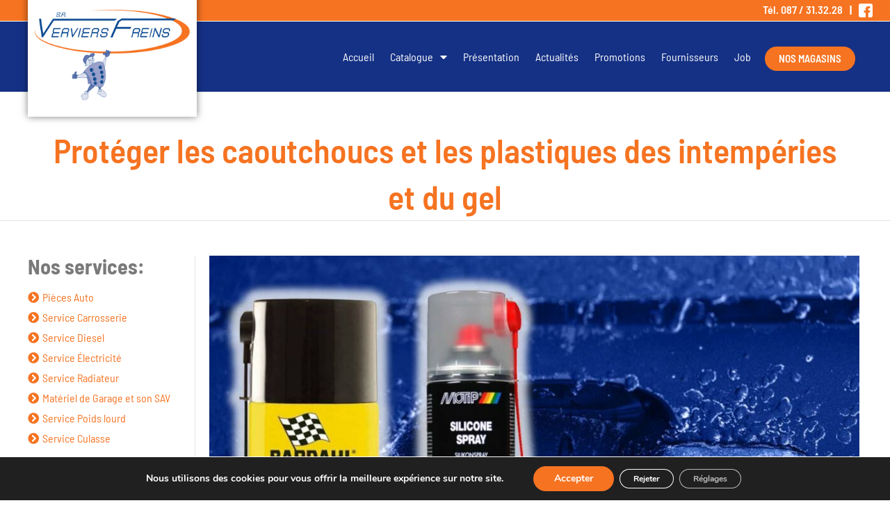

--- FILE ---
content_type: text/html; charset=UTF-8
request_url: https://www.verviersfreins.be/proteger-les-caoutchoucs-et-les-plastiques-des-intemperies-et-du-gel/
body_size: 23506
content:
<!DOCTYPE html>
<html class="html" lang="fr-FR">
<head>
<meta charset="UTF-8">
<link rel="stylesheet" media="print" onload="this.onload=null;this.media='all';" id="ao_optimized_gfonts" href="https://fonts.googleapis.com/css?family=Roboto%3A100%2C100italic%2C200%2C200italic%2C300%2C300italic%2C400%2C400italic%2C500%2C500italic%2C600%2C600italic%2C700%2C700italic%2C800%2C800italic%2C900%2C900italic%7CRoboto+Slab%3A100%2C100italic%2C200%2C200italic%2C300%2C300italic%2C400%2C400italic%2C500%2C500italic%2C600%2C600italic%2C700%2C700italic%2C800%2C800italic%2C900%2C900italic&amp;display=swap"><link rel="profile" href="https://gmpg.org/xfn/11">
<meta name='robots' content='index, follow, max-image-preview:large, max-snippet:-1, max-video-preview:-1' />
<meta name="viewport" content="width=device-width, initial-scale=1">
<!-- This site is optimized with the Yoast SEO plugin v20.7 - https://yoast.com/wordpress/plugins/seo/ -->
<link media="all" href="https://www.verviersfreins.be/wp-content/cache/autoptimize/css/autoptimize_7361c846c15cb408700fc283d38d2dba.css" rel="stylesheet"><title>Protéger les caoutchoucs et les plastiques des intempéries et du gel - Verviers Freins</title>
<meta name="description" content="Le lubrifiant au silicone prévient le gel et le dessèchement des pièces en caoutchouc, le crissement des pièces en matières synthétitiques" />
<link rel="canonical" href="https://www.verviersfreins.be/proteger-les-caoutchoucs-et-les-plastiques-des-intemperies-et-du-gel/" />
<meta property="og:locale" content="fr_FR" />
<meta property="og:type" content="article" />
<meta property="og:title" content="Protéger les caoutchoucs et les plastiques des intempéries et du gel - Verviers Freins" />
<meta property="og:description" content="Le lubrifiant au silicone prévient le gel et le dessèchement des pièces en caoutchouc, le crissement des pièces en matières synthétitiques" />
<meta property="og:url" content="https://www.verviersfreins.be/proteger-les-caoutchoucs-et-les-plastiques-des-intemperies-et-du-gel/" />
<meta property="og:site_name" content="Verviers Freins" />
<meta property="article:publisher" content="https://www.facebook.com/VerviersFreins/" />
<meta property="article:published_time" content="2023-01-18T12:55:42+00:00" />
<meta property="article:modified_time" content="2023-01-18T13:15:52+00:00" />
<meta property="og:image" content="https://www.verviersfreins.be/wp-content/uploads/2023/01/protection-caoutchouc-VF.jpg" />
<meta property="og:image:width" content="1200" />
<meta property="og:image:height" content="893" />
<meta property="og:image:type" content="image/jpeg" />
<meta name="author" content="michel" />
<meta name="twitter:label1" content="Écrit par" />
<meta name="twitter:data1" content="michel" />
<meta name="twitter:label2" content="Durée de lecture estimée" />
<meta name="twitter:data2" content="3 minutes" />
<script type="application/ld+json" class="yoast-schema-graph">{"@context":"https://schema.org","@graph":[{"@type":"Article","@id":"https://www.verviersfreins.be/proteger-les-caoutchoucs-et-les-plastiques-des-intemperies-et-du-gel/#article","isPartOf":{"@id":"https://www.verviersfreins.be/proteger-les-caoutchoucs-et-les-plastiques-des-intemperies-et-du-gel/"},"author":{"name":"michel","@id":"https://www.verviersfreins.be/#/schema/person/264859be4bcc7631e39e0f6d24e1ef31"},"headline":"Protéger les caoutchoucs et les plastiques des intempéries et du gel","datePublished":"2023-01-18T12:55:42+00:00","dateModified":"2023-01-18T13:15:52+00:00","mainEntityOfPage":{"@id":"https://www.verviersfreins.be/proteger-les-caoutchoucs-et-les-plastiques-des-intemperies-et-du-gel/"},"wordCount":592,"publisher":{"@id":"https://www.verviersfreins.be/#organization"},"image":{"@id":"https://www.verviersfreins.be/proteger-les-caoutchoucs-et-les-plastiques-des-intemperies-et-du-gel/#primaryimage"},"thumbnailUrl":"https://www.verviersfreins.be/wp-content/uploads/2023/01/protection-caoutchouc-VF.jpg","articleSection":["Actualités"],"inLanguage":"fr-FR"},{"@type":"WebPage","@id":"https://www.verviersfreins.be/proteger-les-caoutchoucs-et-les-plastiques-des-intemperies-et-du-gel/","url":"https://www.verviersfreins.be/proteger-les-caoutchoucs-et-les-plastiques-des-intemperies-et-du-gel/","name":"Protéger les caoutchoucs et les plastiques des intempéries et du gel - Verviers Freins","isPartOf":{"@id":"https://www.verviersfreins.be/#website"},"primaryImageOfPage":{"@id":"https://www.verviersfreins.be/proteger-les-caoutchoucs-et-les-plastiques-des-intemperies-et-du-gel/#primaryimage"},"image":{"@id":"https://www.verviersfreins.be/proteger-les-caoutchoucs-et-les-plastiques-des-intemperies-et-du-gel/#primaryimage"},"thumbnailUrl":"https://www.verviersfreins.be/wp-content/uploads/2023/01/protection-caoutchouc-VF.jpg","datePublished":"2023-01-18T12:55:42+00:00","dateModified":"2023-01-18T13:15:52+00:00","description":"Le lubrifiant au silicone prévient le gel et le dessèchement des pièces en caoutchouc, le crissement des pièces en matières synthétitiques","breadcrumb":{"@id":"https://www.verviersfreins.be/proteger-les-caoutchoucs-et-les-plastiques-des-intemperies-et-du-gel/#breadcrumb"},"inLanguage":"fr-FR","potentialAction":[{"@type":"ReadAction","target":["https://www.verviersfreins.be/proteger-les-caoutchoucs-et-les-plastiques-des-intemperies-et-du-gel/"]}]},{"@type":"ImageObject","inLanguage":"fr-FR","@id":"https://www.verviersfreins.be/proteger-les-caoutchoucs-et-les-plastiques-des-intemperies-et-du-gel/#primaryimage","url":"https://www.verviersfreins.be/wp-content/uploads/2023/01/protection-caoutchouc-VF.jpg","contentUrl":"https://www.verviersfreins.be/wp-content/uploads/2023/01/protection-caoutchouc-VF.jpg","width":1200,"height":893},{"@type":"BreadcrumbList","@id":"https://www.verviersfreins.be/proteger-les-caoutchoucs-et-les-plastiques-des-intemperies-et-du-gel/#breadcrumb","itemListElement":[{"@type":"ListItem","position":1,"name":"Accueil","item":"https://www.verviersfreins.be/"},{"@type":"ListItem","position":2,"name":"Protéger les caoutchoucs et les plastiques des intempéries et du gel"}]},{"@type":"WebSite","@id":"https://www.verviersfreins.be/#website","url":"https://www.verviersfreins.be/","name":"Verviers Freins","description":"","publisher":{"@id":"https://www.verviersfreins.be/#organization"},"potentialAction":[{"@type":"SearchAction","target":{"@type":"EntryPoint","urlTemplate":"https://www.verviersfreins.be/?s={search_term_string}"},"query-input":"required name=search_term_string"}],"inLanguage":"fr-FR"},{"@type":"Organization","@id":"https://www.verviersfreins.be/#organization","name":"Verviers Freins","url":"https://www.verviersfreins.be/","logo":{"@type":"ImageObject","inLanguage":"fr-FR","@id":"https://www.verviersfreins.be/#/schema/logo/image/","url":"https://www.verviersfreins.be/wp-content/uploads/2021/04/logo-verviers-freins.png","contentUrl":"https://www.verviersfreins.be/wp-content/uploads/2021/04/logo-verviers-freins.png","width":303,"height":178,"caption":"Verviers Freins"},"image":{"@id":"https://www.verviersfreins.be/#/schema/logo/image/"},"sameAs":["https://www.facebook.com/VerviersFreins/"]},{"@type":"Person","@id":"https://www.verviersfreins.be/#/schema/person/264859be4bcc7631e39e0f6d24e1ef31","name":"michel"}]}</script>
<!-- / Yoast SEO plugin. -->
<link href='https://fonts.gstatic.com' crossorigin='anonymous' rel='preconnect' />
<link rel="alternate" type="application/rss+xml" title="Verviers Freins &raquo; Flux" href="https://www.verviersfreins.be/feed/" />
<link rel="alternate" type="application/rss+xml" title="Verviers Freins &raquo; Flux des commentaires" href="https://www.verviersfreins.be/comments/feed/" />
<style id='wp-block-library-theme-inline-css'>
.wp-block-audio figcaption{color:#555;font-size:13px;text-align:center}.is-dark-theme .wp-block-audio figcaption{color:hsla(0,0%,100%,.65)}.wp-block-audio{margin:0 0 1em}.wp-block-code{border:1px solid #ccc;border-radius:4px;font-family:Menlo,Consolas,monaco,monospace;padding:.8em 1em}.wp-block-embed figcaption{color:#555;font-size:13px;text-align:center}.is-dark-theme .wp-block-embed figcaption{color:hsla(0,0%,100%,.65)}.wp-block-embed{margin:0 0 1em}.blocks-gallery-caption{color:#555;font-size:13px;text-align:center}.is-dark-theme .blocks-gallery-caption{color:hsla(0,0%,100%,.65)}.wp-block-image figcaption{color:#555;font-size:13px;text-align:center}.is-dark-theme .wp-block-image figcaption{color:hsla(0,0%,100%,.65)}.wp-block-image{margin:0 0 1em}.wp-block-pullquote{border-bottom:4px solid;border-top:4px solid;color:currentColor;margin-bottom:1.75em}.wp-block-pullquote cite,.wp-block-pullquote footer,.wp-block-pullquote__citation{color:currentColor;font-size:.8125em;font-style:normal;text-transform:uppercase}.wp-block-quote{border-left:.25em solid;margin:0 0 1.75em;padding-left:1em}.wp-block-quote cite,.wp-block-quote footer{color:currentColor;font-size:.8125em;font-style:normal;position:relative}.wp-block-quote.has-text-align-right{border-left:none;border-right:.25em solid;padding-left:0;padding-right:1em}.wp-block-quote.has-text-align-center{border:none;padding-left:0}.wp-block-quote.is-large,.wp-block-quote.is-style-large,.wp-block-quote.is-style-plain{border:none}.wp-block-search .wp-block-search__label{font-weight:700}.wp-block-search__button{border:1px solid #ccc;padding:.375em .625em}:where(.wp-block-group.has-background){padding:1.25em 2.375em}.wp-block-separator.has-css-opacity{opacity:.4}.wp-block-separator{border:none;border-bottom:2px solid;margin-left:auto;margin-right:auto}.wp-block-separator.has-alpha-channel-opacity{opacity:1}.wp-block-separator:not(.is-style-wide):not(.is-style-dots){width:100px}.wp-block-separator.has-background:not(.is-style-dots){border-bottom:none;height:1px}.wp-block-separator.has-background:not(.is-style-wide):not(.is-style-dots){height:2px}.wp-block-table{margin:0 0 1em}.wp-block-table td,.wp-block-table th{word-break:normal}.wp-block-table figcaption{color:#555;font-size:13px;text-align:center}.is-dark-theme .wp-block-table figcaption{color:hsla(0,0%,100%,.65)}.wp-block-video figcaption{color:#555;font-size:13px;text-align:center}.is-dark-theme .wp-block-video figcaption{color:hsla(0,0%,100%,.65)}.wp-block-video{margin:0 0 1em}.wp-block-template-part.has-background{margin-bottom:0;margin-top:0;padding:1.25em 2.375em}
</style>
<style id='global-styles-inline-css'>
body{--wp--preset--color--black: #000000;--wp--preset--color--cyan-bluish-gray: #abb8c3;--wp--preset--color--white: #ffffff;--wp--preset--color--pale-pink: #f78da7;--wp--preset--color--vivid-red: #cf2e2e;--wp--preset--color--luminous-vivid-orange: #ff6900;--wp--preset--color--luminous-vivid-amber: #fcb900;--wp--preset--color--light-green-cyan: #7bdcb5;--wp--preset--color--vivid-green-cyan: #00d084;--wp--preset--color--pale-cyan-blue: #8ed1fc;--wp--preset--color--vivid-cyan-blue: #0693e3;--wp--preset--color--vivid-purple: #9b51e0;--wp--preset--gradient--vivid-cyan-blue-to-vivid-purple: linear-gradient(135deg,rgba(6,147,227,1) 0%,rgb(155,81,224) 100%);--wp--preset--gradient--light-green-cyan-to-vivid-green-cyan: linear-gradient(135deg,rgb(122,220,180) 0%,rgb(0,208,130) 100%);--wp--preset--gradient--luminous-vivid-amber-to-luminous-vivid-orange: linear-gradient(135deg,rgba(252,185,0,1) 0%,rgba(255,105,0,1) 100%);--wp--preset--gradient--luminous-vivid-orange-to-vivid-red: linear-gradient(135deg,rgba(255,105,0,1) 0%,rgb(207,46,46) 100%);--wp--preset--gradient--very-light-gray-to-cyan-bluish-gray: linear-gradient(135deg,rgb(238,238,238) 0%,rgb(169,184,195) 100%);--wp--preset--gradient--cool-to-warm-spectrum: linear-gradient(135deg,rgb(74,234,220) 0%,rgb(151,120,209) 20%,rgb(207,42,186) 40%,rgb(238,44,130) 60%,rgb(251,105,98) 80%,rgb(254,248,76) 100%);--wp--preset--gradient--blush-light-purple: linear-gradient(135deg,rgb(255,206,236) 0%,rgb(152,150,240) 100%);--wp--preset--gradient--blush-bordeaux: linear-gradient(135deg,rgb(254,205,165) 0%,rgb(254,45,45) 50%,rgb(107,0,62) 100%);--wp--preset--gradient--luminous-dusk: linear-gradient(135deg,rgb(255,203,112) 0%,rgb(199,81,192) 50%,rgb(65,88,208) 100%);--wp--preset--gradient--pale-ocean: linear-gradient(135deg,rgb(255,245,203) 0%,rgb(182,227,212) 50%,rgb(51,167,181) 100%);--wp--preset--gradient--electric-grass: linear-gradient(135deg,rgb(202,248,128) 0%,rgb(113,206,126) 100%);--wp--preset--gradient--midnight: linear-gradient(135deg,rgb(2,3,129) 0%,rgb(40,116,252) 100%);--wp--preset--duotone--dark-grayscale: url('#wp-duotone-dark-grayscale');--wp--preset--duotone--grayscale: url('#wp-duotone-grayscale');--wp--preset--duotone--purple-yellow: url('#wp-duotone-purple-yellow');--wp--preset--duotone--blue-red: url('#wp-duotone-blue-red');--wp--preset--duotone--midnight: url('#wp-duotone-midnight');--wp--preset--duotone--magenta-yellow: url('#wp-duotone-magenta-yellow');--wp--preset--duotone--purple-green: url('#wp-duotone-purple-green');--wp--preset--duotone--blue-orange: url('#wp-duotone-blue-orange');--wp--preset--font-size--small: 13px;--wp--preset--font-size--medium: 20px;--wp--preset--font-size--large: 36px;--wp--preset--font-size--x-large: 42px;--wp--preset--spacing--20: 0.44rem;--wp--preset--spacing--30: 0.67rem;--wp--preset--spacing--40: 1rem;--wp--preset--spacing--50: 1.5rem;--wp--preset--spacing--60: 2.25rem;--wp--preset--spacing--70: 3.38rem;--wp--preset--spacing--80: 5.06rem;--wp--preset--shadow--natural: 6px 6px 9px rgba(0, 0, 0, 0.2);--wp--preset--shadow--deep: 12px 12px 50px rgba(0, 0, 0, 0.4);--wp--preset--shadow--sharp: 6px 6px 0px rgba(0, 0, 0, 0.2);--wp--preset--shadow--outlined: 6px 6px 0px -3px rgba(255, 255, 255, 1), 6px 6px rgba(0, 0, 0, 1);--wp--preset--shadow--crisp: 6px 6px 0px rgba(0, 0, 0, 1);}:where(.is-layout-flex){gap: 0.5em;}body .is-layout-flow > .alignleft{float: left;margin-inline-start: 0;margin-inline-end: 2em;}body .is-layout-flow > .alignright{float: right;margin-inline-start: 2em;margin-inline-end: 0;}body .is-layout-flow > .aligncenter{margin-left: auto !important;margin-right: auto !important;}body .is-layout-constrained > .alignleft{float: left;margin-inline-start: 0;margin-inline-end: 2em;}body .is-layout-constrained > .alignright{float: right;margin-inline-start: 2em;margin-inline-end: 0;}body .is-layout-constrained > .aligncenter{margin-left: auto !important;margin-right: auto !important;}body .is-layout-constrained > :where(:not(.alignleft):not(.alignright):not(.alignfull)){max-width: var(--wp--style--global--content-size);margin-left: auto !important;margin-right: auto !important;}body .is-layout-constrained > .alignwide{max-width: var(--wp--style--global--wide-size);}body .is-layout-flex{display: flex;}body .is-layout-flex{flex-wrap: wrap;align-items: center;}body .is-layout-flex > *{margin: 0;}:where(.wp-block-columns.is-layout-flex){gap: 2em;}.has-black-color{color: var(--wp--preset--color--black) !important;}.has-cyan-bluish-gray-color{color: var(--wp--preset--color--cyan-bluish-gray) !important;}.has-white-color{color: var(--wp--preset--color--white) !important;}.has-pale-pink-color{color: var(--wp--preset--color--pale-pink) !important;}.has-vivid-red-color{color: var(--wp--preset--color--vivid-red) !important;}.has-luminous-vivid-orange-color{color: var(--wp--preset--color--luminous-vivid-orange) !important;}.has-luminous-vivid-amber-color{color: var(--wp--preset--color--luminous-vivid-amber) !important;}.has-light-green-cyan-color{color: var(--wp--preset--color--light-green-cyan) !important;}.has-vivid-green-cyan-color{color: var(--wp--preset--color--vivid-green-cyan) !important;}.has-pale-cyan-blue-color{color: var(--wp--preset--color--pale-cyan-blue) !important;}.has-vivid-cyan-blue-color{color: var(--wp--preset--color--vivid-cyan-blue) !important;}.has-vivid-purple-color{color: var(--wp--preset--color--vivid-purple) !important;}.has-black-background-color{background-color: var(--wp--preset--color--black) !important;}.has-cyan-bluish-gray-background-color{background-color: var(--wp--preset--color--cyan-bluish-gray) !important;}.has-white-background-color{background-color: var(--wp--preset--color--white) !important;}.has-pale-pink-background-color{background-color: var(--wp--preset--color--pale-pink) !important;}.has-vivid-red-background-color{background-color: var(--wp--preset--color--vivid-red) !important;}.has-luminous-vivid-orange-background-color{background-color: var(--wp--preset--color--luminous-vivid-orange) !important;}.has-luminous-vivid-amber-background-color{background-color: var(--wp--preset--color--luminous-vivid-amber) !important;}.has-light-green-cyan-background-color{background-color: var(--wp--preset--color--light-green-cyan) !important;}.has-vivid-green-cyan-background-color{background-color: var(--wp--preset--color--vivid-green-cyan) !important;}.has-pale-cyan-blue-background-color{background-color: var(--wp--preset--color--pale-cyan-blue) !important;}.has-vivid-cyan-blue-background-color{background-color: var(--wp--preset--color--vivid-cyan-blue) !important;}.has-vivid-purple-background-color{background-color: var(--wp--preset--color--vivid-purple) !important;}.has-black-border-color{border-color: var(--wp--preset--color--black) !important;}.has-cyan-bluish-gray-border-color{border-color: var(--wp--preset--color--cyan-bluish-gray) !important;}.has-white-border-color{border-color: var(--wp--preset--color--white) !important;}.has-pale-pink-border-color{border-color: var(--wp--preset--color--pale-pink) !important;}.has-vivid-red-border-color{border-color: var(--wp--preset--color--vivid-red) !important;}.has-luminous-vivid-orange-border-color{border-color: var(--wp--preset--color--luminous-vivid-orange) !important;}.has-luminous-vivid-amber-border-color{border-color: var(--wp--preset--color--luminous-vivid-amber) !important;}.has-light-green-cyan-border-color{border-color: var(--wp--preset--color--light-green-cyan) !important;}.has-vivid-green-cyan-border-color{border-color: var(--wp--preset--color--vivid-green-cyan) !important;}.has-pale-cyan-blue-border-color{border-color: var(--wp--preset--color--pale-cyan-blue) !important;}.has-vivid-cyan-blue-border-color{border-color: var(--wp--preset--color--vivid-cyan-blue) !important;}.has-vivid-purple-border-color{border-color: var(--wp--preset--color--vivid-purple) !important;}.has-vivid-cyan-blue-to-vivid-purple-gradient-background{background: var(--wp--preset--gradient--vivid-cyan-blue-to-vivid-purple) !important;}.has-light-green-cyan-to-vivid-green-cyan-gradient-background{background: var(--wp--preset--gradient--light-green-cyan-to-vivid-green-cyan) !important;}.has-luminous-vivid-amber-to-luminous-vivid-orange-gradient-background{background: var(--wp--preset--gradient--luminous-vivid-amber-to-luminous-vivid-orange) !important;}.has-luminous-vivid-orange-to-vivid-red-gradient-background{background: var(--wp--preset--gradient--luminous-vivid-orange-to-vivid-red) !important;}.has-very-light-gray-to-cyan-bluish-gray-gradient-background{background: var(--wp--preset--gradient--very-light-gray-to-cyan-bluish-gray) !important;}.has-cool-to-warm-spectrum-gradient-background{background: var(--wp--preset--gradient--cool-to-warm-spectrum) !important;}.has-blush-light-purple-gradient-background{background: var(--wp--preset--gradient--blush-light-purple) !important;}.has-blush-bordeaux-gradient-background{background: var(--wp--preset--gradient--blush-bordeaux) !important;}.has-luminous-dusk-gradient-background{background: var(--wp--preset--gradient--luminous-dusk) !important;}.has-pale-ocean-gradient-background{background: var(--wp--preset--gradient--pale-ocean) !important;}.has-electric-grass-gradient-background{background: var(--wp--preset--gradient--electric-grass) !important;}.has-midnight-gradient-background{background: var(--wp--preset--gradient--midnight) !important;}.has-small-font-size{font-size: var(--wp--preset--font-size--small) !important;}.has-medium-font-size{font-size: var(--wp--preset--font-size--medium) !important;}.has-large-font-size{font-size: var(--wp--preset--font-size--large) !important;}.has-x-large-font-size{font-size: var(--wp--preset--font-size--x-large) !important;}
.wp-block-navigation a:where(:not(.wp-element-button)){color: inherit;}
:where(.wp-block-columns.is-layout-flex){gap: 2em;}
.wp-block-pullquote{font-size: 1.5em;line-height: 1.6;}
</style>
<style id='elementor-frontend-inline-css'>
@-webkit-keyframes ha_fadeIn{0%{opacity:0}to{opacity:1}}@keyframes ha_fadeIn{0%{opacity:0}to{opacity:1}}@-webkit-keyframes ha_zoomIn{0%{opacity:0;-webkit-transform:scale3d(.3,.3,.3);transform:scale3d(.3,.3,.3)}50%{opacity:1}}@keyframes ha_zoomIn{0%{opacity:0;-webkit-transform:scale3d(.3,.3,.3);transform:scale3d(.3,.3,.3)}50%{opacity:1}}@-webkit-keyframes ha_rollIn{0%{opacity:0;-webkit-transform:translate3d(-100%,0,0) rotate3d(0,0,1,-120deg);transform:translate3d(-100%,0,0) rotate3d(0,0,1,-120deg)}to{opacity:1}}@keyframes ha_rollIn{0%{opacity:0;-webkit-transform:translate3d(-100%,0,0) rotate3d(0,0,1,-120deg);transform:translate3d(-100%,0,0) rotate3d(0,0,1,-120deg)}to{opacity:1}}@-webkit-keyframes ha_bounce{0%,20%,53%,to{-webkit-animation-timing-function:cubic-bezier(.215,.61,.355,1);animation-timing-function:cubic-bezier(.215,.61,.355,1)}40%,43%{-webkit-transform:translate3d(0,-30px,0) scaleY(1.1);transform:translate3d(0,-30px,0) scaleY(1.1);-webkit-animation-timing-function:cubic-bezier(.755,.05,.855,.06);animation-timing-function:cubic-bezier(.755,.05,.855,.06)}70%{-webkit-transform:translate3d(0,-15px,0) scaleY(1.05);transform:translate3d(0,-15px,0) scaleY(1.05);-webkit-animation-timing-function:cubic-bezier(.755,.05,.855,.06);animation-timing-function:cubic-bezier(.755,.05,.855,.06)}80%{-webkit-transition-timing-function:cubic-bezier(.215,.61,.355,1);transition-timing-function:cubic-bezier(.215,.61,.355,1);-webkit-transform:translate3d(0,0,0) scaleY(.95);transform:translate3d(0,0,0) scaleY(.95)}90%{-webkit-transform:translate3d(0,-4px,0) scaleY(1.02);transform:translate3d(0,-4px,0) scaleY(1.02)}}@keyframes ha_bounce{0%,20%,53%,to{-webkit-animation-timing-function:cubic-bezier(.215,.61,.355,1);animation-timing-function:cubic-bezier(.215,.61,.355,1)}40%,43%{-webkit-transform:translate3d(0,-30px,0) scaleY(1.1);transform:translate3d(0,-30px,0) scaleY(1.1);-webkit-animation-timing-function:cubic-bezier(.755,.05,.855,.06);animation-timing-function:cubic-bezier(.755,.05,.855,.06)}70%{-webkit-transform:translate3d(0,-15px,0) scaleY(1.05);transform:translate3d(0,-15px,0) scaleY(1.05);-webkit-animation-timing-function:cubic-bezier(.755,.05,.855,.06);animation-timing-function:cubic-bezier(.755,.05,.855,.06)}80%{-webkit-transition-timing-function:cubic-bezier(.215,.61,.355,1);transition-timing-function:cubic-bezier(.215,.61,.355,1);-webkit-transform:translate3d(0,0,0) scaleY(.95);transform:translate3d(0,0,0) scaleY(.95)}90%{-webkit-transform:translate3d(0,-4px,0) scaleY(1.02);transform:translate3d(0,-4px,0) scaleY(1.02)}}@-webkit-keyframes ha_bounceIn{0%,20%,40%,60%,80%,to{-webkit-animation-timing-function:cubic-bezier(.215,.61,.355,1);animation-timing-function:cubic-bezier(.215,.61,.355,1)}0%{opacity:0;-webkit-transform:scale3d(.3,.3,.3);transform:scale3d(.3,.3,.3)}20%{-webkit-transform:scale3d(1.1,1.1,1.1);transform:scale3d(1.1,1.1,1.1)}40%{-webkit-transform:scale3d(.9,.9,.9);transform:scale3d(.9,.9,.9)}60%{opacity:1;-webkit-transform:scale3d(1.03,1.03,1.03);transform:scale3d(1.03,1.03,1.03)}80%{-webkit-transform:scale3d(.97,.97,.97);transform:scale3d(.97,.97,.97)}to{opacity:1}}@keyframes ha_bounceIn{0%,20%,40%,60%,80%,to{-webkit-animation-timing-function:cubic-bezier(.215,.61,.355,1);animation-timing-function:cubic-bezier(.215,.61,.355,1)}0%{opacity:0;-webkit-transform:scale3d(.3,.3,.3);transform:scale3d(.3,.3,.3)}20%{-webkit-transform:scale3d(1.1,1.1,1.1);transform:scale3d(1.1,1.1,1.1)}40%{-webkit-transform:scale3d(.9,.9,.9);transform:scale3d(.9,.9,.9)}60%{opacity:1;-webkit-transform:scale3d(1.03,1.03,1.03);transform:scale3d(1.03,1.03,1.03)}80%{-webkit-transform:scale3d(.97,.97,.97);transform:scale3d(.97,.97,.97)}to{opacity:1}}@-webkit-keyframes ha_flipInX{0%{opacity:0;-webkit-transform:perspective(400px) rotate3d(1,0,0,90deg);transform:perspective(400px) rotate3d(1,0,0,90deg);-webkit-animation-timing-function:ease-in;animation-timing-function:ease-in}40%{-webkit-transform:perspective(400px) rotate3d(1,0,0,-20deg);transform:perspective(400px) rotate3d(1,0,0,-20deg);-webkit-animation-timing-function:ease-in;animation-timing-function:ease-in}60%{opacity:1;-webkit-transform:perspective(400px) rotate3d(1,0,0,10deg);transform:perspective(400px) rotate3d(1,0,0,10deg)}80%{-webkit-transform:perspective(400px) rotate3d(1,0,0,-5deg);transform:perspective(400px) rotate3d(1,0,0,-5deg)}}@keyframes ha_flipInX{0%{opacity:0;-webkit-transform:perspective(400px) rotate3d(1,0,0,90deg);transform:perspective(400px) rotate3d(1,0,0,90deg);-webkit-animation-timing-function:ease-in;animation-timing-function:ease-in}40%{-webkit-transform:perspective(400px) rotate3d(1,0,0,-20deg);transform:perspective(400px) rotate3d(1,0,0,-20deg);-webkit-animation-timing-function:ease-in;animation-timing-function:ease-in}60%{opacity:1;-webkit-transform:perspective(400px) rotate3d(1,0,0,10deg);transform:perspective(400px) rotate3d(1,0,0,10deg)}80%{-webkit-transform:perspective(400px) rotate3d(1,0,0,-5deg);transform:perspective(400px) rotate3d(1,0,0,-5deg)}}@-webkit-keyframes ha_flipInY{0%{opacity:0;-webkit-transform:perspective(400px) rotate3d(0,1,0,90deg);transform:perspective(400px) rotate3d(0,1,0,90deg);-webkit-animation-timing-function:ease-in;animation-timing-function:ease-in}40%{-webkit-transform:perspective(400px) rotate3d(0,1,0,-20deg);transform:perspective(400px) rotate3d(0,1,0,-20deg);-webkit-animation-timing-function:ease-in;animation-timing-function:ease-in}60%{opacity:1;-webkit-transform:perspective(400px) rotate3d(0,1,0,10deg);transform:perspective(400px) rotate3d(0,1,0,10deg)}80%{-webkit-transform:perspective(400px) rotate3d(0,1,0,-5deg);transform:perspective(400px) rotate3d(0,1,0,-5deg)}}@keyframes ha_flipInY{0%{opacity:0;-webkit-transform:perspective(400px) rotate3d(0,1,0,90deg);transform:perspective(400px) rotate3d(0,1,0,90deg);-webkit-animation-timing-function:ease-in;animation-timing-function:ease-in}40%{-webkit-transform:perspective(400px) rotate3d(0,1,0,-20deg);transform:perspective(400px) rotate3d(0,1,0,-20deg);-webkit-animation-timing-function:ease-in;animation-timing-function:ease-in}60%{opacity:1;-webkit-transform:perspective(400px) rotate3d(0,1,0,10deg);transform:perspective(400px) rotate3d(0,1,0,10deg)}80%{-webkit-transform:perspective(400px) rotate3d(0,1,0,-5deg);transform:perspective(400px) rotate3d(0,1,0,-5deg)}}@-webkit-keyframes ha_swing{20%{-webkit-transform:rotate3d(0,0,1,15deg);transform:rotate3d(0,0,1,15deg)}40%{-webkit-transform:rotate3d(0,0,1,-10deg);transform:rotate3d(0,0,1,-10deg)}60%{-webkit-transform:rotate3d(0,0,1,5deg);transform:rotate3d(0,0,1,5deg)}80%{-webkit-transform:rotate3d(0,0,1,-5deg);transform:rotate3d(0,0,1,-5deg)}}@keyframes ha_swing{20%{-webkit-transform:rotate3d(0,0,1,15deg);transform:rotate3d(0,0,1,15deg)}40%{-webkit-transform:rotate3d(0,0,1,-10deg);transform:rotate3d(0,0,1,-10deg)}60%{-webkit-transform:rotate3d(0,0,1,5deg);transform:rotate3d(0,0,1,5deg)}80%{-webkit-transform:rotate3d(0,0,1,-5deg);transform:rotate3d(0,0,1,-5deg)}}@-webkit-keyframes ha_slideInDown{0%{visibility:visible;-webkit-transform:translate3d(0,-100%,0);transform:translate3d(0,-100%,0)}}@keyframes ha_slideInDown{0%{visibility:visible;-webkit-transform:translate3d(0,-100%,0);transform:translate3d(0,-100%,0)}}@-webkit-keyframes ha_slideInUp{0%{visibility:visible;-webkit-transform:translate3d(0,100%,0);transform:translate3d(0,100%,0)}}@keyframes ha_slideInUp{0%{visibility:visible;-webkit-transform:translate3d(0,100%,0);transform:translate3d(0,100%,0)}}@-webkit-keyframes ha_slideInLeft{0%{visibility:visible;-webkit-transform:translate3d(-100%,0,0);transform:translate3d(-100%,0,0)}}@keyframes ha_slideInLeft{0%{visibility:visible;-webkit-transform:translate3d(-100%,0,0);transform:translate3d(-100%,0,0)}}@-webkit-keyframes ha_slideInRight{0%{visibility:visible;-webkit-transform:translate3d(100%,0,0);transform:translate3d(100%,0,0)}}@keyframes ha_slideInRight{0%{visibility:visible;-webkit-transform:translate3d(100%,0,0);transform:translate3d(100%,0,0)}}.ha_fadeIn{-webkit-animation-name:ha_fadeIn;animation-name:ha_fadeIn}.ha_zoomIn{-webkit-animation-name:ha_zoomIn;animation-name:ha_zoomIn}.ha_rollIn{-webkit-animation-name:ha_rollIn;animation-name:ha_rollIn}.ha_bounce{-webkit-transform-origin:center bottom;-ms-transform-origin:center bottom;transform-origin:center bottom;-webkit-animation-name:ha_bounce;animation-name:ha_bounce}.ha_bounceIn{-webkit-animation-name:ha_bounceIn;animation-name:ha_bounceIn;-webkit-animation-duration:.75s;-webkit-animation-duration:calc(var(--animate-duration)*.75);animation-duration:.75s;animation-duration:calc(var(--animate-duration)*.75)}.ha_flipInX,.ha_flipInY{-webkit-animation-name:ha_flipInX;animation-name:ha_flipInX;-webkit-backface-visibility:visible!important;backface-visibility:visible!important}.ha_flipInY{-webkit-animation-name:ha_flipInY;animation-name:ha_flipInY}.ha_swing{-webkit-transform-origin:top center;-ms-transform-origin:top center;transform-origin:top center;-webkit-animation-name:ha_swing;animation-name:ha_swing}.ha_slideInDown{-webkit-animation-name:ha_slideInDown;animation-name:ha_slideInDown}.ha_slideInUp{-webkit-animation-name:ha_slideInUp;animation-name:ha_slideInUp}.ha_slideInLeft{-webkit-animation-name:ha_slideInLeft;animation-name:ha_slideInLeft}.ha_slideInRight{-webkit-animation-name:ha_slideInRight;animation-name:ha_slideInRight}.ha-css-transform-yes{-webkit-transition-duration:var(--ha-tfx-transition-duration, .2s);transition-duration:var(--ha-tfx-transition-duration, .2s);-webkit-transition-property:-webkit-transform;transition-property:transform;transition-property:transform,-webkit-transform;-webkit-transform:translate(var(--ha-tfx-translate-x, 0),var(--ha-tfx-translate-y, 0)) scale(var(--ha-tfx-scale-x, 1),var(--ha-tfx-scale-y, 1)) skew(var(--ha-tfx-skew-x, 0),var(--ha-tfx-skew-y, 0)) rotateX(var(--ha-tfx-rotate-x, 0)) rotateY(var(--ha-tfx-rotate-y, 0)) rotateZ(var(--ha-tfx-rotate-z, 0));transform:translate(var(--ha-tfx-translate-x, 0),var(--ha-tfx-translate-y, 0)) scale(var(--ha-tfx-scale-x, 1),var(--ha-tfx-scale-y, 1)) skew(var(--ha-tfx-skew-x, 0),var(--ha-tfx-skew-y, 0)) rotateX(var(--ha-tfx-rotate-x, 0)) rotateY(var(--ha-tfx-rotate-y, 0)) rotateZ(var(--ha-tfx-rotate-z, 0))}.ha-css-transform-yes:hover{-webkit-transform:translate(var(--ha-tfx-translate-x-hover, var(--ha-tfx-translate-x, 0)),var(--ha-tfx-translate-y-hover, var(--ha-tfx-translate-y, 0))) scale(var(--ha-tfx-scale-x-hover, var(--ha-tfx-scale-x, 1)),var(--ha-tfx-scale-y-hover, var(--ha-tfx-scale-y, 1))) skew(var(--ha-tfx-skew-x-hover, var(--ha-tfx-skew-x, 0)),var(--ha-tfx-skew-y-hover, var(--ha-tfx-skew-y, 0))) rotateX(var(--ha-tfx-rotate-x-hover, var(--ha-tfx-rotate-x, 0))) rotateY(var(--ha-tfx-rotate-y-hover, var(--ha-tfx-rotate-y, 0))) rotateZ(var(--ha-tfx-rotate-z-hover, var(--ha-tfx-rotate-z, 0)));transform:translate(var(--ha-tfx-translate-x-hover, var(--ha-tfx-translate-x, 0)),var(--ha-tfx-translate-y-hover, var(--ha-tfx-translate-y, 0))) scale(var(--ha-tfx-scale-x-hover, var(--ha-tfx-scale-x, 1)),var(--ha-tfx-scale-y-hover, var(--ha-tfx-scale-y, 1))) skew(var(--ha-tfx-skew-x-hover, var(--ha-tfx-skew-x, 0)),var(--ha-tfx-skew-y-hover, var(--ha-tfx-skew-y, 0))) rotateX(var(--ha-tfx-rotate-x-hover, var(--ha-tfx-rotate-x, 0))) rotateY(var(--ha-tfx-rotate-y-hover, var(--ha-tfx-rotate-y, 0))) rotateZ(var(--ha-tfx-rotate-z-hover, var(--ha-tfx-rotate-z, 0)))}.happy-addon>.elementor-widget-container{word-wrap:break-word;overflow-wrap:break-word}.happy-addon>.elementor-widget-container,.happy-addon>.elementor-widget-container *{-webkit-box-sizing:border-box;box-sizing:border-box}.happy-addon p:empty{display:none}.happy-addon .elementor-inline-editing{min-height:auto!important}.happy-addon-pro img{max-width:100%;height:auto;-o-object-fit:cover;object-fit:cover}.ha-screen-reader-text{position:absolute;overflow:hidden;clip:rect(1px,1px,1px,1px);margin:-1px;padding:0;width:1px;height:1px;border:0;word-wrap:normal!important;-webkit-clip-path:inset(50%);clip-path:inset(50%)}.ha-has-bg-overlay>.elementor-widget-container{position:relative;z-index:1}.ha-has-bg-overlay>.elementor-widget-container:before{position:absolute;top:0;left:0;z-index:-1;width:100%;height:100%;content:""}.ha-popup--is-enabled .ha-js-popup,.ha-popup--is-enabled .ha-js-popup img{cursor:-webkit-zoom-in!important;cursor:zoom-in!important}.mfp-wrap .mfp-arrow,.mfp-wrap .mfp-close{background-color:transparent}.mfp-wrap .mfp-arrow:focus,.mfp-wrap .mfp-close:focus{outline-width:thin}.ha-advanced-tooltip-enable{position:relative;cursor:pointer;--ha-tooltip-arrow-color:black;--ha-tooltip-arrow-distance:0}.ha-advanced-tooltip-enable .ha-advanced-tooltip-content{position:absolute;z-index:999;display:none;padding:5px 0;width:120px;height:auto;border-radius:6px;background-color:#000;color:#fff;text-align:center;opacity:0}.ha-advanced-tooltip-enable .ha-advanced-tooltip-content::after{position:absolute;border-width:5px;border-style:solid;content:""}.ha-advanced-tooltip-enable .ha-advanced-tooltip-content.no-arrow::after{visibility:hidden}.ha-advanced-tooltip-enable .ha-advanced-tooltip-content.show{display:inline-block;opacity:1}.ha-advanced-tooltip-enable.ha-advanced-tooltip-top .ha-advanced-tooltip-content,body[data-elementor-device-mode=tablet] .ha-advanced-tooltip-enable.ha-advanced-tooltip-tablet-top .ha-advanced-tooltip-content{top:unset;right:0;bottom:calc(101% + var(--ha-tooltip-arrow-distance));left:0;margin:0 auto}.ha-advanced-tooltip-enable.ha-advanced-tooltip-top .ha-advanced-tooltip-content::after,body[data-elementor-device-mode=tablet] .ha-advanced-tooltip-enable.ha-advanced-tooltip-tablet-top .ha-advanced-tooltip-content::after{top:100%;right:unset;bottom:unset;left:50%;border-color:var(--ha-tooltip-arrow-color) transparent transparent transparent;-webkit-transform:translateX(-50%);-ms-transform:translateX(-50%);transform:translateX(-50%)}.ha-advanced-tooltip-enable.ha-advanced-tooltip-bottom .ha-advanced-tooltip-content,body[data-elementor-device-mode=tablet] .ha-advanced-tooltip-enable.ha-advanced-tooltip-tablet-bottom .ha-advanced-tooltip-content{top:calc(101% + var(--ha-tooltip-arrow-distance));right:0;bottom:unset;left:0;margin:0 auto}.ha-advanced-tooltip-enable.ha-advanced-tooltip-bottom .ha-advanced-tooltip-content::after,body[data-elementor-device-mode=tablet] .ha-advanced-tooltip-enable.ha-advanced-tooltip-tablet-bottom .ha-advanced-tooltip-content::after{top:unset;right:unset;bottom:100%;left:50%;border-color:transparent transparent var(--ha-tooltip-arrow-color) transparent;-webkit-transform:translateX(-50%);-ms-transform:translateX(-50%);transform:translateX(-50%)}.ha-advanced-tooltip-enable.ha-advanced-tooltip-left .ha-advanced-tooltip-content,body[data-elementor-device-mode=tablet] .ha-advanced-tooltip-enable.ha-advanced-tooltip-tablet-left .ha-advanced-tooltip-content{top:50%;right:calc(101% + var(--ha-tooltip-arrow-distance));bottom:unset;left:unset;-webkit-transform:translateY(-50%);-ms-transform:translateY(-50%);transform:translateY(-50%)}.ha-advanced-tooltip-enable.ha-advanced-tooltip-left .ha-advanced-tooltip-content::after,body[data-elementor-device-mode=tablet] .ha-advanced-tooltip-enable.ha-advanced-tooltip-tablet-left .ha-advanced-tooltip-content::after{top:50%;right:unset;bottom:unset;left:100%;border-color:transparent transparent transparent var(--ha-tooltip-arrow-color);-webkit-transform:translateY(-50%);-ms-transform:translateY(-50%);transform:translateY(-50%)}.ha-advanced-tooltip-enable.ha-advanced-tooltip-right .ha-advanced-tooltip-content,body[data-elementor-device-mode=tablet] .ha-advanced-tooltip-enable.ha-advanced-tooltip-tablet-right .ha-advanced-tooltip-content{top:50%;right:unset;bottom:unset;left:calc(101% + var(--ha-tooltip-arrow-distance));-webkit-transform:translateY(-50%);-ms-transform:translateY(-50%);transform:translateY(-50%)}.ha-advanced-tooltip-enable.ha-advanced-tooltip-right .ha-advanced-tooltip-content::after,body[data-elementor-device-mode=tablet] .ha-advanced-tooltip-enable.ha-advanced-tooltip-tablet-right .ha-advanced-tooltip-content::after{top:50%;right:100%;bottom:unset;left:unset;border-color:transparent var(--ha-tooltip-arrow-color) transparent transparent;-webkit-transform:translateY(-50%);-ms-transform:translateY(-50%);transform:translateY(-50%)}body[data-elementor-device-mode=mobile] .ha-advanced-tooltip-enable.ha-advanced-tooltip-mobile-top .ha-advanced-tooltip-content{top:unset;right:0;bottom:calc(101% + var(--ha-tooltip-arrow-distance));left:0;margin:0 auto}body[data-elementor-device-mode=mobile] .ha-advanced-tooltip-enable.ha-advanced-tooltip-mobile-top .ha-advanced-tooltip-content::after{top:100%;right:unset;bottom:unset;left:50%;border-color:var(--ha-tooltip-arrow-color) transparent transparent transparent;-webkit-transform:translateX(-50%);-ms-transform:translateX(-50%);transform:translateX(-50%)}body[data-elementor-device-mode=mobile] .ha-advanced-tooltip-enable.ha-advanced-tooltip-mobile-bottom .ha-advanced-tooltip-content{top:calc(101% + var(--ha-tooltip-arrow-distance));right:0;bottom:unset;left:0;margin:0 auto}body[data-elementor-device-mode=mobile] .ha-advanced-tooltip-enable.ha-advanced-tooltip-mobile-bottom .ha-advanced-tooltip-content::after{top:unset;right:unset;bottom:100%;left:50%;border-color:transparent transparent var(--ha-tooltip-arrow-color) transparent;-webkit-transform:translateX(-50%);-ms-transform:translateX(-50%);transform:translateX(-50%)}body[data-elementor-device-mode=mobile] .ha-advanced-tooltip-enable.ha-advanced-tooltip-mobile-left .ha-advanced-tooltip-content{top:50%;right:calc(101% + var(--ha-tooltip-arrow-distance));bottom:unset;left:unset;-webkit-transform:translateY(-50%);-ms-transform:translateY(-50%);transform:translateY(-50%)}body[data-elementor-device-mode=mobile] .ha-advanced-tooltip-enable.ha-advanced-tooltip-mobile-left .ha-advanced-tooltip-content::after{top:50%;right:unset;bottom:unset;left:100%;border-color:transparent transparent transparent var(--ha-tooltip-arrow-color);-webkit-transform:translateY(-50%);-ms-transform:translateY(-50%);transform:translateY(-50%)}body[data-elementor-device-mode=mobile] .ha-advanced-tooltip-enable.ha-advanced-tooltip-mobile-right .ha-advanced-tooltip-content{top:50%;right:unset;bottom:unset;left:calc(101% + var(--ha-tooltip-arrow-distance));-webkit-transform:translateY(-50%);-ms-transform:translateY(-50%);transform:translateY(-50%)}body[data-elementor-device-mode=mobile] .ha-advanced-tooltip-enable.ha-advanced-tooltip-mobile-right .ha-advanced-tooltip-content::after{top:50%;right:100%;bottom:unset;left:unset;border-color:transparent var(--ha-tooltip-arrow-color) transparent transparent;-webkit-transform:translateY(-50%);-ms-transform:translateY(-50%);transform:translateY(-50%)}body.elementor-editor-active .happy-addon.ha-gravityforms .gform_wrapper{display:block!important}.ha-scroll-to-top-wrap.ha-scroll-to-top-hide{display:none}.ha-scroll-to-top-wrap.edit-mode,.ha-scroll-to-top-wrap.single-page-off{display:none!important}.ha-scroll-to-top-button{position:fixed;right:15px;bottom:15px;z-index:9999;display:-webkit-box;display:-webkit-flex;display:-ms-flexbox;display:flex;-webkit-box-align:center;-webkit-align-items:center;align-items:center;-ms-flex-align:center;-webkit-box-pack:center;-ms-flex-pack:center;-webkit-justify-content:center;justify-content:center;width:50px;height:50px;border-radius:50px;background-color:#5636d1;color:#fff;text-align:center;opacity:1;cursor:pointer;-webkit-transition:all .3s;transition:all .3s}.ha-scroll-to-top-button i{color:#fff;font-size:16px}.ha-scroll-to-top-button:hover{background-color:#e2498a}
</style>
<link rel='stylesheet' id='elementor-post-1110-css' href='https://www.verviersfreins.be/wp-content/cache/autoptimize/css/autoptimize_single_40d9010380e8cf1a746b66ea085d1604.css' media='all' />
<link rel='stylesheet' id='elementor-post-1642-css' href='https://www.verviersfreins.be/wp-content/cache/autoptimize/css/autoptimize_single_28f1012aa0a639a93fc72867d947f16f.css' media='all' />
<link rel='stylesheet' id='oceanwp-google-font-barlow-semi-condensed-css' href='https://www.verviersfreins.be/wp-content/cache/autoptimize/css/autoptimize_single_96f59f01416de6282be378ac9b02e3a2.css' media='all' />
<link rel='stylesheet' id='elementor-post-1067-css' href='https://www.verviersfreins.be/wp-content/cache/autoptimize/css/autoptimize_single_fc02cfd6fb8730145089a8fb3487a4d3.css' media='all' />
<link rel='stylesheet' id='elementor-post-3699-css' href='https://www.verviersfreins.be/wp-content/cache/autoptimize/css/autoptimize_single_2bc8dfe4414672a3e375f7340730d998.css' media='all' />
<link rel='stylesheet' id='elementor-post-2049-css' href='https://www.verviersfreins.be/wp-content/cache/autoptimize/css/autoptimize_single_474829583df6f4393f7f795c0879a9fd.css' media='all' />
<style id='moove_gdpr_frontend-inline-css'>
#moove_gdpr_cookie_modal,#moove_gdpr_cookie_info_bar,.gdpr_cookie_settings_shortcode_content{font-family:Nunito,sans-serif}#moove_gdpr_save_popup_settings_button{background-color:#373737;color:#fff}#moove_gdpr_save_popup_settings_button:hover{background-color:#000}#moove_gdpr_cookie_info_bar .moove-gdpr-info-bar-container .moove-gdpr-info-bar-content a.mgbutton,#moove_gdpr_cookie_info_bar .moove-gdpr-info-bar-container .moove-gdpr-info-bar-content button.mgbutton{background-color:#f67321}#moove_gdpr_cookie_modal .moove-gdpr-modal-content .moove-gdpr-modal-footer-content .moove-gdpr-button-holder a.mgbutton,#moove_gdpr_cookie_modal .moove-gdpr-modal-content .moove-gdpr-modal-footer-content .moove-gdpr-button-holder button.mgbutton,.gdpr_cookie_settings_shortcode_content .gdpr-shr-button.button-green{background-color:#f67321;border-color:#f67321}#moove_gdpr_cookie_modal .moove-gdpr-modal-content .moove-gdpr-modal-footer-content .moove-gdpr-button-holder a.mgbutton:hover,#moove_gdpr_cookie_modal .moove-gdpr-modal-content .moove-gdpr-modal-footer-content .moove-gdpr-button-holder button.mgbutton:hover,.gdpr_cookie_settings_shortcode_content .gdpr-shr-button.button-green:hover{background-color:#fff;color:#f67321}#moove_gdpr_cookie_modal .moove-gdpr-modal-content .moove-gdpr-modal-close i,#moove_gdpr_cookie_modal .moove-gdpr-modal-content .moove-gdpr-modal-close span.gdpr-icon{background-color:#f67321;border:1px solid #f67321}#moove_gdpr_cookie_info_bar span.change-settings-button.focus-g,#moove_gdpr_cookie_info_bar span.change-settings-button:focus{-webkit-box-shadow:0 0 1px 3px #f67321;-moz-box-shadow:0 0 1px 3px #f67321;box-shadow:0 0 1px 3px #f67321}#moove_gdpr_cookie_modal .moove-gdpr-modal-content .moove-gdpr-modal-close i:hover,#moove_gdpr_cookie_modal .moove-gdpr-modal-content .moove-gdpr-modal-close span.gdpr-icon:hover,#moove_gdpr_cookie_info_bar span[data-href]>u.change-settings-button{color:#f67321}#moove_gdpr_cookie_modal .moove-gdpr-modal-content .moove-gdpr-modal-left-content #moove-gdpr-menu li.menu-item-selected a span.gdpr-icon,#moove_gdpr_cookie_modal .moove-gdpr-modal-content .moove-gdpr-modal-left-content #moove-gdpr-menu li.menu-item-selected button span.gdpr-icon{color:inherit}#moove_gdpr_cookie_modal .moove-gdpr-modal-content .moove-gdpr-modal-left-content #moove-gdpr-menu li a span.gdpr-icon,#moove_gdpr_cookie_modal .moove-gdpr-modal-content .moove-gdpr-modal-left-content #moove-gdpr-menu li button span.gdpr-icon{color:inherit}#moove_gdpr_cookie_modal .gdpr-acc-link{line-height:0;font-size:0;color:transparent;position:absolute}#moove_gdpr_cookie_modal .moove-gdpr-modal-content .moove-gdpr-modal-close:hover i,#moove_gdpr_cookie_modal .moove-gdpr-modal-content .moove-gdpr-modal-left-content #moove-gdpr-menu li a,#moove_gdpr_cookie_modal .moove-gdpr-modal-content .moove-gdpr-modal-left-content #moove-gdpr-menu li button,#moove_gdpr_cookie_modal .moove-gdpr-modal-content .moove-gdpr-modal-left-content #moove-gdpr-menu li button i,#moove_gdpr_cookie_modal .moove-gdpr-modal-content .moove-gdpr-modal-left-content #moove-gdpr-menu li a i,#moove_gdpr_cookie_modal .moove-gdpr-modal-content .moove-gdpr-tab-main .moove-gdpr-tab-main-content a:hover,#moove_gdpr_cookie_info_bar.moove-gdpr-dark-scheme .moove-gdpr-info-bar-container .moove-gdpr-info-bar-content a.mgbutton:hover,#moove_gdpr_cookie_info_bar.moove-gdpr-dark-scheme .moove-gdpr-info-bar-container .moove-gdpr-info-bar-content button.mgbutton:hover,#moove_gdpr_cookie_info_bar.moove-gdpr-dark-scheme .moove-gdpr-info-bar-container .moove-gdpr-info-bar-content a:hover,#moove_gdpr_cookie_info_bar.moove-gdpr-dark-scheme .moove-gdpr-info-bar-container .moove-gdpr-info-bar-content button:hover,#moove_gdpr_cookie_info_bar.moove-gdpr-dark-scheme .moove-gdpr-info-bar-container .moove-gdpr-info-bar-content span.change-settings-button:hover,#moove_gdpr_cookie_info_bar.moove-gdpr-dark-scheme .moove-gdpr-info-bar-container .moove-gdpr-info-bar-content u.change-settings-button:hover,#moove_gdpr_cookie_info_bar span[data-href]>u.change-settings-button,#moove_gdpr_cookie_info_bar.moove-gdpr-dark-scheme .moove-gdpr-info-bar-container .moove-gdpr-info-bar-content a.mgbutton.focus-g,#moove_gdpr_cookie_info_bar.moove-gdpr-dark-scheme .moove-gdpr-info-bar-container .moove-gdpr-info-bar-content button.mgbutton.focus-g,#moove_gdpr_cookie_info_bar.moove-gdpr-dark-scheme .moove-gdpr-info-bar-container .moove-gdpr-info-bar-content a.focus-g,#moove_gdpr_cookie_info_bar.moove-gdpr-dark-scheme .moove-gdpr-info-bar-container .moove-gdpr-info-bar-content button.focus-g,#moove_gdpr_cookie_info_bar.moove-gdpr-dark-scheme .moove-gdpr-info-bar-container .moove-gdpr-info-bar-content a.mgbutton:focus,#moove_gdpr_cookie_info_bar.moove-gdpr-dark-scheme .moove-gdpr-info-bar-container .moove-gdpr-info-bar-content button.mgbutton:focus,#moove_gdpr_cookie_info_bar.moove-gdpr-dark-scheme .moove-gdpr-info-bar-container .moove-gdpr-info-bar-content a:focus,#moove_gdpr_cookie_info_bar.moove-gdpr-dark-scheme .moove-gdpr-info-bar-container .moove-gdpr-info-bar-content button:focus,#moove_gdpr_cookie_info_bar.moove-gdpr-dark-scheme .moove-gdpr-info-bar-container .moove-gdpr-info-bar-content span.change-settings-button.focus-g,span.change-settings-button:focus,#moove_gdpr_cookie_info_bar.moove-gdpr-dark-scheme .moove-gdpr-info-bar-container .moove-gdpr-info-bar-content u.change-settings-button.focus-g,#moove_gdpr_cookie_info_bar.moove-gdpr-dark-scheme .moove-gdpr-info-bar-container .moove-gdpr-info-bar-content u.change-settings-button:focus{color:#f67321}#moove_gdpr_cookie_modal.gdpr_lightbox-hide{display:none}
</style>
<link rel="preconnect" href="https://fonts.gstatic.com/" crossorigin><script src='https://www.verviersfreins.be/wp-includes/js/jquery/jquery.min.js' id='jquery-core-js'></script>
<link rel="https://api.w.org/" href="https://www.verviersfreins.be/wp-json/" /><link rel="alternate" type="application/json" href="https://www.verviersfreins.be/wp-json/wp/v2/posts/3699" /><link rel="EditURI" type="application/rsd+xml" title="RSD" href="https://www.verviersfreins.be/xmlrpc.php?rsd" />
<link rel="wlwmanifest" type="application/wlwmanifest+xml" href="https://www.verviersfreins.be/wp-includes/wlwmanifest.xml" />
<link rel='shortlink' href='https://www.verviersfreins.be/?p=3699' />
<link rel="alternate" type="application/json+oembed" href="https://www.verviersfreins.be/wp-json/oembed/1.0/embed?url=https%3A%2F%2Fwww.verviersfreins.be%2Fproteger-les-caoutchoucs-et-les-plastiques-des-intemperies-et-du-gel%2F" />
<link rel="alternate" type="text/xml+oembed" href="https://www.verviersfreins.be/wp-json/oembed/1.0/embed?url=https%3A%2F%2Fwww.verviersfreins.be%2Fproteger-les-caoutchoucs-et-les-plastiques-des-intemperies-et-du-gel%2F&#038;format=xml" />
<meta name="generator" content="Elementor 3.13.2; features: a11y_improvements, additional_custom_breakpoints; settings: css_print_method-external, google_font-enabled, font_display-auto">
<link rel="icon" href="https://www.verviersfreins.be/wp-content/uploads/2021/05/cropped-behomme-verviers-freins-vecto-32x32.png" sizes="32x32" />
<link rel="icon" href="https://www.verviersfreins.be/wp-content/uploads/2021/05/cropped-behomme-verviers-freins-vecto-192x192.png" sizes="192x192" />
<link rel="apple-touch-icon" href="https://www.verviersfreins.be/wp-content/uploads/2021/05/cropped-behomme-verviers-freins-vecto-180x180.png" />
<meta name="msapplication-TileImage" content="https://www.verviersfreins.be/wp-content/uploads/2021/05/cropped-behomme-verviers-freins-vecto-270x270.png" />
<!-- OceanWP CSS -->
<style type="text/css">
/* General CSS */a:hover,a.light:hover,.theme-heading .text::before,.theme-heading .text::after,#top-bar-content >a:hover,#top-bar-social li.oceanwp-email a:hover,#site-navigation-wrap .dropdown-menu >li >a:hover,#site-header.medium-header #medium-searchform button:hover,.oceanwp-mobile-menu-icon a:hover,.blog-entry.post .blog-entry-header .entry-title a:hover,.blog-entry.post .blog-entry-readmore a:hover,.blog-entry.thumbnail-entry .blog-entry-category a,ul.meta li a:hover,.dropcap,.single nav.post-navigation .nav-links .title,body .related-post-title a:hover,body #wp-calendar caption,body .contact-info-widget.default i,body .contact-info-widget.big-icons i,body .custom-links-widget .oceanwp-custom-links li a:hover,body .custom-links-widget .oceanwp-custom-links li a:hover:before,body .posts-thumbnails-widget li a:hover,body .social-widget li.oceanwp-email a:hover,.comment-author .comment-meta .comment-reply-link,#respond #cancel-comment-reply-link:hover,#footer-widgets .footer-box a:hover,#footer-bottom a:hover,#footer-bottom #footer-bottom-menu a:hover,.sidr a:hover,.sidr-class-dropdown-toggle:hover,.sidr-class-menu-item-has-children.active >a,.sidr-class-menu-item-has-children.active >a >.sidr-class-dropdown-toggle,input[type=checkbox]:checked:before{color:#153185}.single nav.post-navigation .nav-links .title .owp-icon use,.blog-entry.post .blog-entry-readmore a:hover .owp-icon use,body .contact-info-widget.default .owp-icon use,body .contact-info-widget.big-icons .owp-icon use{stroke:#153185}input[type="button"],input[type="reset"],input[type="submit"],button[type="submit"],.button,#site-navigation-wrap .dropdown-menu >li.btn >a >span,.thumbnail:hover i,.post-quote-content,.omw-modal .omw-close-modal,body .contact-info-widget.big-icons li:hover i,body div.wpforms-container-full .wpforms-form input[type=submit],body div.wpforms-container-full .wpforms-form button[type=submit],body div.wpforms-container-full .wpforms-form .wpforms-page-button{background-color:#153185}.thumbnail:hover .link-post-svg-icon{background-color:#153185}body .contact-info-widget.big-icons li:hover .owp-icon{background-color:#153185}.widget-title{border-color:#153185}blockquote{border-color:#153185}#searchform-dropdown{border-color:#153185}.dropdown-menu .sub-menu{border-color:#153185}.blog-entry.large-entry .blog-entry-readmore a:hover{border-color:#153185}.oceanwp-newsletter-form-wrap input[type="email"]:focus{border-color:#153185}.social-widget li.oceanwp-email a:hover{border-color:#153185}#respond #cancel-comment-reply-link:hover{border-color:#153185}body .contact-info-widget.big-icons li:hover i{border-color:#153185}#footer-widgets .oceanwp-newsletter-form-wrap input[type="email"]:focus{border-color:#153185}blockquote,.wp-block-quote{border-left-color:#153185}body .contact-info-widget.big-icons li:hover .owp-icon{border-color:#153185}input[type="button"]:hover,input[type="reset"]:hover,input[type="submit"]:hover,button[type="submit"]:hover,input[type="button"]:focus,input[type="reset"]:focus,input[type="submit"]:focus,button[type="submit"]:focus,.button:hover,.button:focus,#site-navigation-wrap .dropdown-menu >li.btn >a:hover >span,.post-quote-author,.omw-modal .omw-close-modal:hover,body div.wpforms-container-full .wpforms-form input[type=submit]:hover,body div.wpforms-container-full .wpforms-form button[type=submit]:hover,body div.wpforms-container-full .wpforms-form .wpforms-page-button:hover{background-color:#003ec4}table th,table td,hr,.content-area,body.content-left-sidebar #content-wrap .content-area,.content-left-sidebar .content-area,#top-bar-wrap,#site-header,#site-header.top-header #search-toggle,.dropdown-menu ul li,.centered-minimal-page-header,.blog-entry.post,.blog-entry.grid-entry .blog-entry-inner,.blog-entry.thumbnail-entry .blog-entry-bottom,.single-post .entry-title,.single .entry-share-wrap .entry-share,.single .entry-share,.single .entry-share ul li a,.single nav.post-navigation,.single nav.post-navigation .nav-links .nav-previous,#author-bio,#author-bio .author-bio-avatar,#author-bio .author-bio-social li a,#related-posts,#comments,.comment-body,#respond #cancel-comment-reply-link,#blog-entries .type-page,.page-numbers a,.page-numbers span:not(.elementor-screen-only),.page-links span,body #wp-calendar caption,body #wp-calendar th,body #wp-calendar tbody,body .contact-info-widget.default i,body .contact-info-widget.big-icons i,body .posts-thumbnails-widget li,body .tagcloud a{border-color:#e5e5e5}body .contact-info-widget.big-icons .owp-icon,body .contact-info-widget.default .owp-icon{border-color:#e5e5e5}a{color:#f67321}a .owp-icon use{stroke:#f67321}a:hover{color:#d13b00}a:hover .owp-icon use{stroke:#d13b00}@media only screen and (min-width:960px){.content-area,.content-left-sidebar .content-area{width:80%}}@media only screen and (min-width:960px){.widget-area,.content-left-sidebar .widget-area{width:20%}}.page-header,.has-transparent-header .page-header{padding:50px 0 0 0}.page-header .page-header-title,.page-header.background-image-page-header .page-header-title{color:#f67321}.site-breadcrumbs ul li .breadcrumb-sep,.site-breadcrumbs ol li .breadcrumb-sep{color:#ffffff}/* Header CSS */#site-header.has-header-media .overlay-header-media{background-color:rgba(0,0,0,0.5)}/* Footer Widgets CSS */#footer-widgets{padding:0}/* Footer Bottom CSS */#footer-bottom{background-color:#d13b00}/* Sidebar CSS */.widget-area{padding:0 20px 0 0!important}.widget-title{margin-bottom:5px}/* Typography CSS */body{font-family:Barlow Semi Condensed;font-size:16px;line-height:1.4}h1,h2,h3,h4,h5,h6,.theme-heading,.widget-title,.oceanwp-widget-recent-posts-title,.comment-reply-title,.entry-title,.sidebar-box .widget-title{font-weight:700}h1{font-size:48px}h2{font-size:38px}@media (max-width:480px){h2{font-size:25px}}h3{font-size:30px}@media (max-width:480px){h3{font-size:21px}}h4{font-size:26px}@media (max-width:480px){h4{font-size:18px}}.page-header .page-header-title,.page-header.background-image-page-header .page-header-title{font-weight:600;font-size:48px}@media (max-width:480px){.page-header .page-header-title,.page-header.background-image-page-header .page-header-title{font-size:32px;line-height:1.1}}.single-post .entry-title{line-height:1.2}@media (max-width:768px){.single-post .entry-title{font-size:30px}}@media (max-width:480px){.single-post .entry-title{font-size:26px;line-height:1}}
</style></head>
<body data-rsssl=1 class="post-template-default single single-post postid-3699 single-format-standard wp-custom-logo wp-embed-responsive oceanwp-theme dropdown-mobile default-breakpoint content-full-width content-max-width post-in-category-actualites-list elementor-default elementor-kit-1067 elementor-page elementor-page-3699 elementor-page-2049" itemscope="itemscope" itemtype="https://schema.org/Article">
<svg xmlns="http://www.w3.org/2000/svg" viewBox="0 0 0 0" width="0" height="0" focusable="false" role="none" style="visibility: hidden; position: absolute; left: -9999px; overflow: hidden;" ><defs><filter id="wp-duotone-dark-grayscale"><feColorMatrix color-interpolation-filters="sRGB" type="matrix" values=" .299 .587 .114 0 0 .299 .587 .114 0 0 .299 .587 .114 0 0 .299 .587 .114 0 0 " /><feComponentTransfer color-interpolation-filters="sRGB" ><feFuncR type="table" tableValues="0 0.49803921568627" /><feFuncG type="table" tableValues="0 0.49803921568627" /><feFuncB type="table" tableValues="0 0.49803921568627" /><feFuncA type="table" tableValues="1 1" /></feComponentTransfer><feComposite in2="SourceGraphic" operator="in" /></filter></defs></svg><svg xmlns="http://www.w3.org/2000/svg" viewBox="0 0 0 0" width="0" height="0" focusable="false" role="none" style="visibility: hidden; position: absolute; left: -9999px; overflow: hidden;" ><defs><filter id="wp-duotone-grayscale"><feColorMatrix color-interpolation-filters="sRGB" type="matrix" values=" .299 .587 .114 0 0 .299 .587 .114 0 0 .299 .587 .114 0 0 .299 .587 .114 0 0 " /><feComponentTransfer color-interpolation-filters="sRGB" ><feFuncR type="table" tableValues="0 1" /><feFuncG type="table" tableValues="0 1" /><feFuncB type="table" tableValues="0 1" /><feFuncA type="table" tableValues="1 1" /></feComponentTransfer><feComposite in2="SourceGraphic" operator="in" /></filter></defs></svg><svg xmlns="http://www.w3.org/2000/svg" viewBox="0 0 0 0" width="0" height="0" focusable="false" role="none" style="visibility: hidden; position: absolute; left: -9999px; overflow: hidden;" ><defs><filter id="wp-duotone-purple-yellow"><feColorMatrix color-interpolation-filters="sRGB" type="matrix" values=" .299 .587 .114 0 0 .299 .587 .114 0 0 .299 .587 .114 0 0 .299 .587 .114 0 0 " /><feComponentTransfer color-interpolation-filters="sRGB" ><feFuncR type="table" tableValues="0.54901960784314 0.98823529411765" /><feFuncG type="table" tableValues="0 1" /><feFuncB type="table" tableValues="0.71764705882353 0.25490196078431" /><feFuncA type="table" tableValues="1 1" /></feComponentTransfer><feComposite in2="SourceGraphic" operator="in" /></filter></defs></svg><svg xmlns="http://www.w3.org/2000/svg" viewBox="0 0 0 0" width="0" height="0" focusable="false" role="none" style="visibility: hidden; position: absolute; left: -9999px; overflow: hidden;" ><defs><filter id="wp-duotone-blue-red"><feColorMatrix color-interpolation-filters="sRGB" type="matrix" values=" .299 .587 .114 0 0 .299 .587 .114 0 0 .299 .587 .114 0 0 .299 .587 .114 0 0 " /><feComponentTransfer color-interpolation-filters="sRGB" ><feFuncR type="table" tableValues="0 1" /><feFuncG type="table" tableValues="0 0.27843137254902" /><feFuncB type="table" tableValues="0.5921568627451 0.27843137254902" /><feFuncA type="table" tableValues="1 1" /></feComponentTransfer><feComposite in2="SourceGraphic" operator="in" /></filter></defs></svg><svg xmlns="http://www.w3.org/2000/svg" viewBox="0 0 0 0" width="0" height="0" focusable="false" role="none" style="visibility: hidden; position: absolute; left: -9999px; overflow: hidden;" ><defs><filter id="wp-duotone-midnight"><feColorMatrix color-interpolation-filters="sRGB" type="matrix" values=" .299 .587 .114 0 0 .299 .587 .114 0 0 .299 .587 .114 0 0 .299 .587 .114 0 0 " /><feComponentTransfer color-interpolation-filters="sRGB" ><feFuncR type="table" tableValues="0 0" /><feFuncG type="table" tableValues="0 0.64705882352941" /><feFuncB type="table" tableValues="0 1" /><feFuncA type="table" tableValues="1 1" /></feComponentTransfer><feComposite in2="SourceGraphic" operator="in" /></filter></defs></svg><svg xmlns="http://www.w3.org/2000/svg" viewBox="0 0 0 0" width="0" height="0" focusable="false" role="none" style="visibility: hidden; position: absolute; left: -9999px; overflow: hidden;" ><defs><filter id="wp-duotone-magenta-yellow"><feColorMatrix color-interpolation-filters="sRGB" type="matrix" values=" .299 .587 .114 0 0 .299 .587 .114 0 0 .299 .587 .114 0 0 .299 .587 .114 0 0 " /><feComponentTransfer color-interpolation-filters="sRGB" ><feFuncR type="table" tableValues="0.78039215686275 1" /><feFuncG type="table" tableValues="0 0.94901960784314" /><feFuncB type="table" tableValues="0.35294117647059 0.47058823529412" /><feFuncA type="table" tableValues="1 1" /></feComponentTransfer><feComposite in2="SourceGraphic" operator="in" /></filter></defs></svg><svg xmlns="http://www.w3.org/2000/svg" viewBox="0 0 0 0" width="0" height="0" focusable="false" role="none" style="visibility: hidden; position: absolute; left: -9999px; overflow: hidden;" ><defs><filter id="wp-duotone-purple-green"><feColorMatrix color-interpolation-filters="sRGB" type="matrix" values=" .299 .587 .114 0 0 .299 .587 .114 0 0 .299 .587 .114 0 0 .299 .587 .114 0 0 " /><feComponentTransfer color-interpolation-filters="sRGB" ><feFuncR type="table" tableValues="0.65098039215686 0.40392156862745" /><feFuncG type="table" tableValues="0 1" /><feFuncB type="table" tableValues="0.44705882352941 0.4" /><feFuncA type="table" tableValues="1 1" /></feComponentTransfer><feComposite in2="SourceGraphic" operator="in" /></filter></defs></svg><svg xmlns="http://www.w3.org/2000/svg" viewBox="0 0 0 0" width="0" height="0" focusable="false" role="none" style="visibility: hidden; position: absolute; left: -9999px; overflow: hidden;" ><defs><filter id="wp-duotone-blue-orange"><feColorMatrix color-interpolation-filters="sRGB" type="matrix" values=" .299 .587 .114 0 0 .299 .587 .114 0 0 .299 .587 .114 0 0 .299 .587 .114 0 0 " /><feComponentTransfer color-interpolation-filters="sRGB" ><feFuncR type="table" tableValues="0.098039215686275 1" /><feFuncG type="table" tableValues="0 0.66274509803922" /><feFuncB type="table" tableValues="0.84705882352941 0.41960784313725" /><feFuncA type="table" tableValues="1 1" /></feComponentTransfer><feComposite in2="SourceGraphic" operator="in" /></filter></defs></svg>
<div id="outer-wrap" class="site clr">
<a class="skip-link screen-reader-text" href="#main">Skip to content</a>
<div id="wrap" class="clr">
<header id="site-header" class="custom-header clr fixed-scroll shrink-header" data-height="54" itemscope="itemscope" itemtype="https://schema.org/WPHeader" role="banner">
<div id="site-header-inner" class="clr">
<div data-elementor-type="wp-post" data-elementor-id="1110" class="elementor elementor-1110">
<div class="elementor-inner">
<div class="elementor-section-wrap">
<section class="has_ae_slider elementor-section elementor-top-section elementor-element elementor-element-93d7e49 elementor-section-full_width elementor-section-height-default elementor-section-height-default ae-bg-gallery-type-default" data-id="93d7e49" data-element_type="section" data-settings="{&quot;background_background&quot;:&quot;classic&quot;,&quot;_ha_eqh_enable&quot;:false}">
<div class="elementor-container elementor-column-gap-default">
<div class="elementor-row">
<div class="has_ae_slider elementor-column elementor-col-100 elementor-top-column elementor-element elementor-element-5392fc5 ae-bg-gallery-type-default" data-id="5392fc5" data-element_type="column">
<div class="elementor-column-wrap elementor-element-populated">
<div class="elementor-widget-wrap">
<div class="elementor-element elementor-element-7b8e2a9 elementor-widget__width-auto elementor-widget elementor-widget-heading" data-id="7b8e2a9" data-element_type="widget" data-widget_type="heading.default">
<div class="elementor-widget-container">
<p class="elementor-heading-title elementor-size-default">Tél. 087 / 31.32.28</p>		</div>
</div>
<div class="elementor-element elementor-element-80c0805 elementor-widget__width-auto elementor-hidden-phone elementor-widget elementor-widget-heading" data-id="80c0805" data-element_type="widget" data-widget_type="heading.default">
<div class="elementor-widget-container">
<p class="elementor-heading-title elementor-size-default">|</p>		</div>
</div>
<div class="elementor-element elementor-element-205e453 elementor-widget__width-auto elementor-hidden-phone elementor-view-default elementor-widget elementor-widget-icon" data-id="205e453" data-element_type="widget" data-widget_type="icon.default">
<div class="elementor-widget-container">
<div class="elementor-icon-wrapper">
<a class="elementor-icon" href="https://www.facebook.com/verviers.freins.api" target="_blank">
<i aria-hidden="true" class="icon icon-facebook-2"></i>			</a>
</div>
</div>
</div>
</div>
</div>
</div>
</div>
</div>
</section>
<section class="has_ae_slider elementor-section elementor-top-section elementor-element elementor-element-9f91f3d elementor-section-boxed elementor-section-height-default elementor-section-height-default ae-bg-gallery-type-default" data-id="9f91f3d" data-element_type="section" data-settings="{&quot;_ha_eqh_enable&quot;:false}">
<div class="elementor-container elementor-column-gap-default">
<div class="elementor-row">
<div class="has_ae_slider elementor-column elementor-col-50 elementor-top-column elementor-element elementor-element-fb50d47 ae-bg-gallery-type-default" data-id="fb50d47" data-element_type="column">
<div class="elementor-column-wrap elementor-element-populated">
<div class="elementor-widget-wrap">
<div class="elementor-element elementor-element-1daf4f5 elementor-widget__width-auto elementor-absolute elementor-widget elementor-widget-theme-site-logo elementor-widget-image" data-id="1daf4f5" data-element_type="widget" data-settings="{&quot;_position&quot;:&quot;absolute&quot;}" data-widget_type="theme-site-logo.default">
<div class="elementor-widget-container">
<div class="elementor-image">
<a href="https://www.verviersfreins.be">
<noscript><img width="303" height="178" src="https://www.verviersfreins.be/wp-content/uploads/2021/04/logo-verviers-freins.png" class="attachment-full size-full wp-image-1132" alt="Verviers Freins" srcset="https://www.verviersfreins.be/wp-content/uploads/2021/04/logo-verviers-freins.png 303w, https://www.verviersfreins.be/wp-content/uploads/2021/04/logo-verviers-freins-300x176.png 300w" sizes="(max-width: 303px) 100vw, 303px" /></noscript><img width="303" height="178" src='data:image/svg+xml,%3Csvg%20xmlns=%22http://www.w3.org/2000/svg%22%20viewBox=%220%200%20303%20178%22%3E%3C/svg%3E' data-src="https://www.verviersfreins.be/wp-content/uploads/2021/04/logo-verviers-freins.png" class="lazyload attachment-full size-full wp-image-1132" alt="Verviers Freins" data-srcset="https://www.verviersfreins.be/wp-content/uploads/2021/04/logo-verviers-freins.png 303w, https://www.verviersfreins.be/wp-content/uploads/2021/04/logo-verviers-freins-300x176.png 300w" data-sizes="(max-width: 303px) 100vw, 303px" />				</a>
</div>
</div>
</div>
</div>
</div>
</div>
<div class="has_ae_slider elementor-column elementor-col-50 elementor-top-column elementor-element elementor-element-e61ec29 elementor-hidden-desktop ae-bg-gallery-type-default" data-id="e61ec29" data-element_type="column">
<div class="elementor-column-wrap">
<div class="elementor-widget-wrap">
</div>
</div>
</div>
</div>
</div>
</section>
<section class="has_ae_slider elementor-section elementor-top-section elementor-element elementor-element-745cfcd elementor-section-boxed elementor-section-height-default elementor-section-height-default ae-bg-gallery-type-default" data-id="745cfcd" data-element_type="section" data-settings="{&quot;background_background&quot;:&quot;classic&quot;,&quot;_ha_eqh_enable&quot;:false}">
<div class="elementor-container elementor-column-gap-default">
<div class="elementor-row">
<div class="has_ae_slider elementor-column elementor-col-100 elementor-top-column elementor-element elementor-element-8008f0e ae-bg-gallery-type-default" data-id="8008f0e" data-element_type="column">
<div class="elementor-column-wrap elementor-element-populated">
<div class="elementor-widget-wrap">
<div class="elementor-element elementor-element-c5103b1 elementor-nav-menu__align-right elementor-hidden-tablet elementor-hidden-phone elementor-widget__width-auto elementor-nav-menu--dropdown-none elementor-widget elementor-widget-nav-menu" data-id="c5103b1" data-element_type="widget" data-settings="{&quot;layout&quot;:&quot;horizontal&quot;,&quot;submenu_icon&quot;:{&quot;value&quot;:&quot;&lt;i class=\&quot;fas fa-caret-down\&quot;&gt;&lt;\/i&gt;&quot;,&quot;library&quot;:&quot;fa-solid&quot;}}" data-widget_type="nav-menu.default">
<div class="elementor-widget-container">
<nav class="elementor-nav-menu--main elementor-nav-menu__container elementor-nav-menu--layout-horizontal e--pointer-none">
<ul id="menu-1-c5103b1" class="elementor-nav-menu"><li class="menu-bouton-smart menu-item menu-item-type-post_type menu-item-object-page menu-item-2004"><a href="https://www.verviersfreins.be/nos-magasins/" class="elementor-item">Nos magasins ></a></li>
<li class="menu-item menu-item-type-custom menu-item-object-custom menu-item-home menu-item-4"><a href="https://www.verviersfreins.be/" class="elementor-item">Accueil</a></li>
<li class="menu-item menu-item-type-custom menu-item-object-custom menu-item-has-children menu-item-381"><a target="_blank" rel="noopener" href="http://extranet.verviersfreins.be/" class="elementor-item">Catalogue</a>
<ul class="sub-menu elementor-nav-menu--dropdown">
<li class="menu-item menu-item-type-custom menu-item-object-custom menu-item-522"><a target="_blank" rel="noopener" href="http://extranet.verviersfreins.be" class="elementor-sub-item">Cyber6000 Verviers Freins</a></li>
<li class="menu-item menu-item-type-custom menu-item-object-custom menu-item-523"><a target="_blank" rel="noopener" href="http://www.doyen4u.net" class="elementor-sub-item">Salto              </a></li>
</ul>
</li>
<li class="menu-item menu-item-type-post_type menu-item-object-page menu-item-209"><a href="https://www.verviersfreins.be/presentation/" class="elementor-item">Présentation</a></li>
<li class="menu-item menu-item-type-post_type menu-item-object-page menu-item-1836"><a href="https://www.verviersfreins.be/actualites/" class="elementor-item">Actualités</a></li>
<li class="menu-item menu-item-type-post_type menu-item-object-page menu-item-1914"><a href="https://www.verviersfreins.be/promotions/" class="elementor-item">Promotions</a></li>
<li class="menu-item menu-item-type-post_type menu-item-object-page menu-item-307"><a href="https://www.verviersfreins.be/fournisseurs/" class="elementor-item">Fournisseurs</a></li>
<li class="menu-item menu-item-type-post_type menu-item-object-page menu-item-2941"><a href="https://www.verviersfreins.be/offres-demplois/" class="elementor-item">Job</a></li>
</ul>			</nav>
<nav class="elementor-nav-menu--dropdown elementor-nav-menu__container" aria-hidden="true">
<ul id="menu-2-c5103b1" class="elementor-nav-menu"><li class="menu-bouton-smart menu-item menu-item-type-post_type menu-item-object-page menu-item-2004"><a href="https://www.verviersfreins.be/nos-magasins/" class="elementor-item" tabindex="-1">Nos magasins ></a></li>
<li class="menu-item menu-item-type-custom menu-item-object-custom menu-item-home menu-item-4"><a href="https://www.verviersfreins.be/" class="elementor-item" tabindex="-1">Accueil</a></li>
<li class="menu-item menu-item-type-custom menu-item-object-custom menu-item-has-children menu-item-381"><a target="_blank" rel="noopener" href="http://extranet.verviersfreins.be/" class="elementor-item" tabindex="-1">Catalogue</a>
<ul class="sub-menu elementor-nav-menu--dropdown">
<li class="menu-item menu-item-type-custom menu-item-object-custom menu-item-522"><a target="_blank" rel="noopener" href="http://extranet.verviersfreins.be" class="elementor-sub-item" tabindex="-1">Cyber6000 Verviers Freins</a></li>
<li class="menu-item menu-item-type-custom menu-item-object-custom menu-item-523"><a target="_blank" rel="noopener" href="http://www.doyen4u.net" class="elementor-sub-item" tabindex="-1">Salto              </a></li>
</ul>
</li>
<li class="menu-item menu-item-type-post_type menu-item-object-page menu-item-209"><a href="https://www.verviersfreins.be/presentation/" class="elementor-item" tabindex="-1">Présentation</a></li>
<li class="menu-item menu-item-type-post_type menu-item-object-page menu-item-1836"><a href="https://www.verviersfreins.be/actualites/" class="elementor-item" tabindex="-1">Actualités</a></li>
<li class="menu-item menu-item-type-post_type menu-item-object-page menu-item-1914"><a href="https://www.verviersfreins.be/promotions/" class="elementor-item" tabindex="-1">Promotions</a></li>
<li class="menu-item menu-item-type-post_type menu-item-object-page menu-item-307"><a href="https://www.verviersfreins.be/fournisseurs/" class="elementor-item" tabindex="-1">Fournisseurs</a></li>
<li class="menu-item menu-item-type-post_type menu-item-object-page menu-item-2941"><a href="https://www.verviersfreins.be/offres-demplois/" class="elementor-item" tabindex="-1">Job</a></li>
</ul>			</nav>
</div>
</div>
<div class="elementor-element elementor-element-e1136b1 elementor-align-right elementor-widget__width-auto elementor-hidden-phone elementor-widget elementor-widget-button" data-id="e1136b1" data-element_type="widget" data-widget_type="button.default">
<div class="elementor-widget-container">
<div class="elementor-button-wrapper">
<a href="/nos-magasins/" class="elementor-button-link elementor-button elementor-size-sm" role="button">
<span class="elementor-button-content-wrapper">
<span class="elementor-button-text">Nos magasins</span>
</span>
</a>
</div>
</div>
</div>
<div class="elementor-element elementor-element-58077d3 elementor-widget__width-auto elementor-hidden-desktop uael-menu-item-space-between uael-submenu-icon-arrow uael-link-redirect-child uael-nav-menu-toggle-label-no elementor-widget elementor-widget-uael-nav-menu" data-id="58077d3" data-element_type="widget" data-widget_type="uael-nav-menu.default">
<div class="elementor-widget-container">
<div class="uael-nav-menu__toggle elementor-clickable uael-flyout-trigger" tabindex="0">
<div class="uael-nav-menu-icon">
<i aria-hidden="true" tabindex="0" class="fas fa-align-justify"></i>					</div>
</div>
<div class="uael-flyout-wrapper" >
<div class="uael-flyout-overlay elementor-clickable"></div>
<div class="uael-flyout-container">
<div id="uael-flyout-content-id-58077d3" class="uael-side uael-flyout-left uael-flyout-open" data-layout="left" data-flyout-type="normal">
<div class="uael-flyout-content push">
<nav ><ul id="menu-1-58077d3" class="uael-nav-menu"><li id="menu-item-2004" class="menu-bouton-smart menu-item menu-item-type-post_type menu-item-object-page parent uael-creative-menu"><a href="https://www.verviersfreins.be/nos-magasins/" class = "uael-menu-item">Nos magasins ></a></li>
<li id="menu-item-4" class="menu-item menu-item-type-custom menu-item-object-custom menu-item-home parent uael-creative-menu"><a href="https://www.verviersfreins.be/" class = "uael-menu-item">Accueil</a></li>
<li id="menu-item-381" class="menu-item menu-item-type-custom menu-item-object-custom menu-item-has-children parent uael-has-submenu uael-creative-menu"><div class="uael-has-submenu-container"><a target="_blank"rel="noopener" href="http://extranet.verviersfreins.be/" class = "uael-menu-item">Catalogue<span class='uael-menu-toggle sub-arrow uael-menu-child-0'><i class='fa'></i></span></a></div>
<ul class="sub-menu">
<li id="menu-item-522" class="menu-item menu-item-type-custom menu-item-object-custom uael-creative-menu"><a target="_blank"rel="noopener" href="http://extranet.verviersfreins.be" class = "uael-sub-menu-item">Cyber6000 Verviers Freins</a></li>
<li id="menu-item-523" class="menu-item menu-item-type-custom menu-item-object-custom uael-creative-menu"><a target="_blank"rel="noopener" href="http://www.doyen4u.net" class = "uael-sub-menu-item">Salto              </a></li>
</ul>
</li>
<li id="menu-item-209" class="menu-item menu-item-type-post_type menu-item-object-page parent uael-creative-menu"><a href="https://www.verviersfreins.be/presentation/" class = "uael-menu-item">Présentation</a></li>
<li id="menu-item-1836" class="menu-item menu-item-type-post_type menu-item-object-page parent uael-creative-menu"><a href="https://www.verviersfreins.be/actualites/" class = "uael-menu-item">Actualités</a></li>
<li id="menu-item-1914" class="menu-item menu-item-type-post_type menu-item-object-page parent uael-creative-menu"><a href="https://www.verviersfreins.be/promotions/" class = "uael-menu-item">Promotions</a></li>
<li id="menu-item-307" class="menu-item menu-item-type-post_type menu-item-object-page parent uael-creative-menu"><a href="https://www.verviersfreins.be/fournisseurs/" class = "uael-menu-item">Fournisseurs</a></li>
<li id="menu-item-2941" class="menu-item menu-item-type-post_type menu-item-object-page parent uael-creative-menu"><a href="https://www.verviersfreins.be/offres-demplois/" class = "uael-menu-item">Job</a></li>
</ul></nav>
<div class="elementor-clickable uael-flyout-close" tabindex="0">
<i aria-hidden="true" tabindex="0" class="far fa-window-close"></i>						</div>
</div>
</div>
</div>
</div>
</div>
</div>
</div>
</div>
</div>
</div>
</div>
</section>
</div>
</div>
</div>
</div>
<div id="mobile-dropdown" class="clr" >
<nav class="clr" itemscope="itemscope" itemtype="https://schema.org/SiteNavigationElement">
<ul id="menu-menu-principal" class="menu"><li class="menu-bouton-smart menu-item menu-item-type-post_type menu-item-object-page menu-item-2004"><a href="https://www.verviersfreins.be/nos-magasins/">Nos magasins ></a></li>
<li class="menu-item menu-item-type-custom menu-item-object-custom menu-item-home menu-item-4"><a href="https://www.verviersfreins.be/">Accueil</a></li>
<li class="menu-item menu-item-type-custom menu-item-object-custom menu-item-has-children menu-item-381"><a target="_blank" rel="noopener" href="http://extranet.verviersfreins.be/">Catalogue</a>
<ul class="sub-menu">
<li class="menu-item menu-item-type-custom menu-item-object-custom menu-item-522"><a target="_blank" rel="noopener" href="http://extranet.verviersfreins.be">Cyber6000 Verviers Freins</a></li>
<li class="menu-item menu-item-type-custom menu-item-object-custom menu-item-523"><a target="_blank" rel="noopener" href="http://www.doyen4u.net">Salto              </a></li>
</ul>
</li>
<li class="menu-item menu-item-type-post_type menu-item-object-page menu-item-209"><a href="https://www.verviersfreins.be/presentation/">Présentation</a></li>
<li class="menu-item menu-item-type-post_type menu-item-object-page menu-item-1836"><a href="https://www.verviersfreins.be/actualites/">Actualités</a></li>
<li class="menu-item menu-item-type-post_type menu-item-object-page menu-item-1914"><a href="https://www.verviersfreins.be/promotions/">Promotions</a></li>
<li class="menu-item menu-item-type-post_type menu-item-object-page menu-item-307"><a href="https://www.verviersfreins.be/fournisseurs/">Fournisseurs</a></li>
<li class="menu-item menu-item-type-post_type menu-item-object-page menu-item-2941"><a href="https://www.verviersfreins.be/offres-demplois/">Job</a></li>
<li class="search-toggle-li" ><a href="https://www.verviersfreins.be/#" class="site-search-toggle search-dropdown-toggle"><span class="screen-reader-text">Toggle website search</span><i class=" icon-magnifier" aria-hidden="true" role="img"></i></a></li></ul>
<div id="mobile-menu-search" class="clr">
<form aria-label="Rechercher sur ce site" method="get" action="https://www.verviersfreins.be/" class="mobile-searchform">
<input aria-label="Insert search query" value="" class="field" id="ocean-mobile-search-1" type="search" name="s" autocomplete="off" placeholder="Rechercher" />
<button aria-label="Envoyer la recherche" type="submit" class="searchform-submit">
<i class=" icon-magnifier" aria-hidden="true" role="img"></i>		</button>
</form>
</div><!-- .mobile-menu-search -->
</nav>
</div>
</header><!-- #site-header -->
<main id="main" class="site-main clr"  role="main">
<header class="page-header centered-minimal-page-header">
<div class="container clr page-header-inner">
<h1 class="page-header-title clr" itemprop="headline">Protéger les caoutchoucs et les plastiques des intempéries et du gel</h1>
</div><!-- .page-header-inner -->
</header><!-- .page-header -->
<div id="content-wrap" class="container clr">
<div id="primary" class="content-area clr">
<div id="content" class="site-content clr">
<div data-elementor-type="single-post" data-elementor-id="2049" class="elementor elementor-2049 elementor-location-single post-3699 post type-post status-publish format-standard has-post-thumbnail hentry category-actualites-list entry has-media">
<div class="elementor-section-wrap">
<section class="has_ae_slider elementor-section elementor-top-section elementor-element elementor-element-1383be6 elementor-reverse-mobile elementor-section-boxed elementor-section-height-default elementor-section-height-default ae-bg-gallery-type-default" data-id="1383be6" data-element_type="section" data-settings="{&quot;_ha_eqh_enable&quot;:false}">
<div class="elementor-container elementor-column-gap-default">
<div class="elementor-row">
<div class="has_ae_slider elementor-column elementor-col-33 elementor-top-column elementor-element elementor-element-7d68b76 ae-bg-gallery-type-default" data-id="7d68b76" data-element_type="column">
<div class="elementor-column-wrap elementor-element-populated">
<div class="elementor-widget-wrap">
<div class="elementor-element elementor-element-6c83af8 elementor-widget elementor-widget-template" data-id="6c83af8" data-element_type="widget" data-widget_type="template.default">
<div class="elementor-widget-container">
<div class="elementor-template">
<div data-elementor-type="section" data-elementor-id="1652" class="elementor elementor-1652 elementor-location-single">
<div class="elementor-section-wrap">
<section class="has_ae_slider elementor-section elementor-top-section elementor-element elementor-element-a7b8830 elementor-section-boxed elementor-section-height-default elementor-section-height-default ae-bg-gallery-type-default" data-id="a7b8830" data-element_type="section" data-settings="{&quot;_ha_eqh_enable&quot;:false}">
<div class="elementor-container elementor-column-gap-default">
<div class="elementor-row">
<div class="has_ae_slider elementor-column elementor-col-100 elementor-top-column elementor-element elementor-element-fa90ba1 ae-bg-gallery-type-default" data-id="fa90ba1" data-element_type="column">
<div class="elementor-column-wrap elementor-element-populated">
<div class="elementor-widget-wrap">
<div class="elementor-element elementor-element-33abe53 elementor-widget elementor-widget-heading" data-id="33abe53" data-element_type="widget" data-widget_type="heading.default">
<div class="elementor-widget-container">
<h3 class="elementor-heading-title elementor-size-default">Nos services:</h3>		</div>
</div>
<div class="elementor-element elementor-element-417d7ed elementor-nav-menu__align-left elementor-nav-menu--dropdown-none elementor-hidden-tablet elementor-hidden-phone elementor-widget elementor-widget-nav-menu" data-id="417d7ed" data-element_type="widget" id="menu1-sidebar" data-settings="{&quot;layout&quot;:&quot;vertical&quot;,&quot;submenu_icon&quot;:{&quot;value&quot;:&quot;&lt;i class=\&quot;fas fa-caret-down\&quot;&gt;&lt;\/i&gt;&quot;,&quot;library&quot;:&quot;fa-solid&quot;}}" data-widget_type="nav-menu.default">
<div class="elementor-widget-container">
<nav class="elementor-nav-menu--main elementor-nav-menu__container elementor-nav-menu--layout-vertical e--pointer-none">
<ul id="menu-1-417d7ed" class="elementor-nav-menu sm-vertical"><li class="menu-item menu-item-type-post_type menu-item-object-page menu-item-30"><a href="https://www.verviersfreins.be/pieces-auto/" class="elementor-item">Pièces Auto</a></li>
<li class="menu-item menu-item-type-post_type menu-item-object-page menu-item-31"><a href="https://www.verviersfreins.be/service-carrosserie/" class="elementor-item">Service Carrosserie</a></li>
<li class="menu-item menu-item-type-post_type menu-item-object-page menu-item-32"><a href="https://www.verviersfreins.be/service-diesel/" class="elementor-item">Service Diesel</a></li>
<li class="menu-item menu-item-type-post_type menu-item-object-page menu-item-33"><a href="https://www.verviersfreins.be/service-electricite/" class="elementor-item">Service Électricité</a></li>
<li class="menu-item menu-item-type-post_type menu-item-object-page menu-item-34"><a href="https://www.verviersfreins.be/service-radiateur/" class="elementor-item">Service Radiateur</a></li>
<li class="menu-item menu-item-type-post_type menu-item-object-page menu-item-36"><a href="https://www.verviersfreins.be/materiel-de-garage/" class="elementor-item">Matériel de Garage et son SAV</a></li>
<li class="menu-item menu-item-type-post_type menu-item-object-page menu-item-38"><a href="https://www.verviersfreins.be/service-poids-lourds/" class="elementor-item">Service Poids lourd</a></li>
<li class="menu-item menu-item-type-post_type menu-item-object-page menu-item-40"><a href="https://www.verviersfreins.be/service-culasse/" class="elementor-item">Service Culasse</a></li>
</ul>			</nav>
<nav class="elementor-nav-menu--dropdown elementor-nav-menu__container" aria-hidden="true">
<ul id="menu-2-417d7ed" class="elementor-nav-menu sm-vertical"><li class="menu-item menu-item-type-post_type menu-item-object-page menu-item-30"><a href="https://www.verviersfreins.be/pieces-auto/" class="elementor-item" tabindex="-1">Pièces Auto</a></li>
<li class="menu-item menu-item-type-post_type menu-item-object-page menu-item-31"><a href="https://www.verviersfreins.be/service-carrosserie/" class="elementor-item" tabindex="-1">Service Carrosserie</a></li>
<li class="menu-item menu-item-type-post_type menu-item-object-page menu-item-32"><a href="https://www.verviersfreins.be/service-diesel/" class="elementor-item" tabindex="-1">Service Diesel</a></li>
<li class="menu-item menu-item-type-post_type menu-item-object-page menu-item-33"><a href="https://www.verviersfreins.be/service-electricite/" class="elementor-item" tabindex="-1">Service Électricité</a></li>
<li class="menu-item menu-item-type-post_type menu-item-object-page menu-item-34"><a href="https://www.verviersfreins.be/service-radiateur/" class="elementor-item" tabindex="-1">Service Radiateur</a></li>
<li class="menu-item menu-item-type-post_type menu-item-object-page menu-item-36"><a href="https://www.verviersfreins.be/materiel-de-garage/" class="elementor-item" tabindex="-1">Matériel de Garage et son SAV</a></li>
<li class="menu-item menu-item-type-post_type menu-item-object-page menu-item-38"><a href="https://www.verviersfreins.be/service-poids-lourds/" class="elementor-item" tabindex="-1">Service Poids lourd</a></li>
<li class="menu-item menu-item-type-post_type menu-item-object-page menu-item-40"><a href="https://www.verviersfreins.be/service-culasse/" class="elementor-item" tabindex="-1">Service Culasse</a></li>
</ul>			</nav>
</div>
</div>
<div class="elementor-element elementor-element-16ec2c1 elementor-nav-menu__align-center elementor-nav-menu--dropdown-none elementor-hidden-desktop elementor-widget elementor-widget-nav-menu" data-id="16ec2c1" data-element_type="widget" id="menu1-sidebar" data-settings="{&quot;layout&quot;:&quot;horizontal&quot;,&quot;submenu_icon&quot;:{&quot;value&quot;:&quot;&lt;i class=\&quot;fas fa-caret-down\&quot;&gt;&lt;\/i&gt;&quot;,&quot;library&quot;:&quot;fa-solid&quot;}}" data-widget_type="nav-menu.default">
<div class="elementor-widget-container">
<nav class="elementor-nav-menu--main elementor-nav-menu__container elementor-nav-menu--layout-horizontal e--pointer-none">
<ul id="menu-1-16ec2c1" class="elementor-nav-menu"><li class="menu-item menu-item-type-post_type menu-item-object-page menu-item-30"><a href="https://www.verviersfreins.be/pieces-auto/" class="elementor-item">Pièces Auto</a></li>
<li class="menu-item menu-item-type-post_type menu-item-object-page menu-item-31"><a href="https://www.verviersfreins.be/service-carrosserie/" class="elementor-item">Service Carrosserie</a></li>
<li class="menu-item menu-item-type-post_type menu-item-object-page menu-item-32"><a href="https://www.verviersfreins.be/service-diesel/" class="elementor-item">Service Diesel</a></li>
<li class="menu-item menu-item-type-post_type menu-item-object-page menu-item-33"><a href="https://www.verviersfreins.be/service-electricite/" class="elementor-item">Service Électricité</a></li>
<li class="menu-item menu-item-type-post_type menu-item-object-page menu-item-34"><a href="https://www.verviersfreins.be/service-radiateur/" class="elementor-item">Service Radiateur</a></li>
<li class="menu-item menu-item-type-post_type menu-item-object-page menu-item-36"><a href="https://www.verviersfreins.be/materiel-de-garage/" class="elementor-item">Matériel de Garage et son SAV</a></li>
<li class="menu-item menu-item-type-post_type menu-item-object-page menu-item-38"><a href="https://www.verviersfreins.be/service-poids-lourds/" class="elementor-item">Service Poids lourd</a></li>
<li class="menu-item menu-item-type-post_type menu-item-object-page menu-item-40"><a href="https://www.verviersfreins.be/service-culasse/" class="elementor-item">Service Culasse</a></li>
</ul>			</nav>
<nav class="elementor-nav-menu--dropdown elementor-nav-menu__container" aria-hidden="true">
<ul id="menu-2-16ec2c1" class="elementor-nav-menu"><li class="menu-item menu-item-type-post_type menu-item-object-page menu-item-30"><a href="https://www.verviersfreins.be/pieces-auto/" class="elementor-item" tabindex="-1">Pièces Auto</a></li>
<li class="menu-item menu-item-type-post_type menu-item-object-page menu-item-31"><a href="https://www.verviersfreins.be/service-carrosserie/" class="elementor-item" tabindex="-1">Service Carrosserie</a></li>
<li class="menu-item menu-item-type-post_type menu-item-object-page menu-item-32"><a href="https://www.verviersfreins.be/service-diesel/" class="elementor-item" tabindex="-1">Service Diesel</a></li>
<li class="menu-item menu-item-type-post_type menu-item-object-page menu-item-33"><a href="https://www.verviersfreins.be/service-electricite/" class="elementor-item" tabindex="-1">Service Électricité</a></li>
<li class="menu-item menu-item-type-post_type menu-item-object-page menu-item-34"><a href="https://www.verviersfreins.be/service-radiateur/" class="elementor-item" tabindex="-1">Service Radiateur</a></li>
<li class="menu-item menu-item-type-post_type menu-item-object-page menu-item-36"><a href="https://www.verviersfreins.be/materiel-de-garage/" class="elementor-item" tabindex="-1">Matériel de Garage et son SAV</a></li>
<li class="menu-item menu-item-type-post_type menu-item-object-page menu-item-38"><a href="https://www.verviersfreins.be/service-poids-lourds/" class="elementor-item" tabindex="-1">Service Poids lourd</a></li>
<li class="menu-item menu-item-type-post_type menu-item-object-page menu-item-40"><a href="https://www.verviersfreins.be/service-culasse/" class="elementor-item" tabindex="-1">Service Culasse</a></li>
</ul>			</nav>
</div>
</div>
<section class="has_ae_slider elementor-section elementor-inner-section elementor-element elementor-element-83b173a elementor-section-boxed elementor-section-height-default elementor-section-height-default ae-bg-gallery-type-default" data-id="83b173a" data-element_type="section" data-settings="{&quot;background_background&quot;:&quot;classic&quot;,&quot;_ha_eqh_enable&quot;:false}">
<div class="elementor-container elementor-column-gap-default">
<div class="elementor-row">
<div class="has_ae_slider elementor-column elementor-col-100 elementor-inner-column elementor-element elementor-element-64c421c ae-bg-gallery-type-default" data-id="64c421c" data-element_type="column">
<div class="elementor-column-wrap elementor-element-populated">
<div class="elementor-widget-wrap">
<div class="elementor-element elementor-element-c1d3f1b elementor-widget elementor-widget-heading" data-id="c1d3f1b" data-element_type="widget" data-widget_type="heading.default">
<div class="elementor-widget-container">
<p class="elementor-heading-title elementor-size-default">Pour plus d'informations</p>		</div>
</div>
<div class="elementor-element elementor-element-9bba11c elementor-align-center elementor-widget elementor-widget-button" data-id="9bba11c" data-element_type="widget" data-widget_type="button.default">
<div class="elementor-widget-container">
<div class="elementor-button-wrapper">
<a href="/contact/" class="elementor-button-link elementor-button elementor-size-md" role="button">
<span class="elementor-button-content-wrapper">
<span class="elementor-button-icon elementor-align-icon-right">
<i aria-hidden="true" class="fas fa-chevron-circle-right"></i>			</span>
<span class="elementor-button-text">Contactez-nous</span>
</span>
</a>
</div>
</div>
</div>
</div>
</div>
</div>
</div>
</div>
</section>
</div>
</div>
</div>
</div>
</div>
</section>
</div>
</div>
</div>
</div>
</div>
</div>
</div>
</div>
<div class="has_ae_slider elementor-column elementor-col-66 elementor-top-column elementor-element elementor-element-13ff133 ae-bg-gallery-type-default" data-id="13ff133" data-element_type="column">
<div class="elementor-column-wrap elementor-element-populated">
<div class="elementor-widget-wrap">
<div class="elementor-element elementor-element-2e6057e elementor-widget elementor-widget-theme-post-featured-image elementor-widget-image" data-id="2e6057e" data-element_type="widget" data-widget_type="theme-post-featured-image.default">
<div class="elementor-widget-container">
<div class="elementor-image">
<noscript><img width="1024" height="762" src="https://www.verviersfreins.be/wp-content/uploads/2023/01/protection-caoutchouc-VF-1024x762.jpg" class="attachment-large size-large wp-image-3700" alt="" srcset="https://www.verviersfreins.be/wp-content/uploads/2023/01/protection-caoutchouc-VF-1024x762.jpg 1024w, https://www.verviersfreins.be/wp-content/uploads/2023/01/protection-caoutchouc-VF-300x223.jpg 300w, https://www.verviersfreins.be/wp-content/uploads/2023/01/protection-caoutchouc-VF-768x572.jpg 768w, https://www.verviersfreins.be/wp-content/uploads/2023/01/protection-caoutchouc-VF.jpg 1200w" sizes="(max-width: 1024px) 100vw, 1024px" /></noscript><img width="1024" height="762" src='data:image/svg+xml,%3Csvg%20xmlns=%22http://www.w3.org/2000/svg%22%20viewBox=%220%200%201024%20762%22%3E%3C/svg%3E' data-src="https://www.verviersfreins.be/wp-content/uploads/2023/01/protection-caoutchouc-VF-1024x762.jpg" class="lazyload attachment-large size-large wp-image-3700" alt="" data-srcset="https://www.verviersfreins.be/wp-content/uploads/2023/01/protection-caoutchouc-VF-1024x762.jpg 1024w, https://www.verviersfreins.be/wp-content/uploads/2023/01/protection-caoutchouc-VF-300x223.jpg 300w, https://www.verviersfreins.be/wp-content/uploads/2023/01/protection-caoutchouc-VF-768x572.jpg 768w, https://www.verviersfreins.be/wp-content/uploads/2023/01/protection-caoutchouc-VF.jpg 1200w" data-sizes="(max-width: 1024px) 100vw, 1024px" />														</div>
</div>
</div>
<div class="elementor-element elementor-element-3bdb646 elementor-widget elementor-widget-post-info" data-id="3bdb646" data-element_type="widget" data-widget_type="post-info.default">
<div class="elementor-widget-container">
<ul class="elementor-inline-items elementor-icon-list-items elementor-post-info">
<li class="elementor-icon-list-item elementor-repeater-item-8a15895 elementor-inline-item" itemprop="datePublished">
<span class="elementor-icon-list-icon">
<i aria-hidden="true" class="icon icon-clock2"></i>							</span>
<span class="elementor-icon-list-text elementor-post-info__item elementor-post-info__item--type-date">
janvier 18, 2023					</span>
</li>
</ul>
</div>
</div>
<div class="elementor-element elementor-element-8b02be4 elementor-widget elementor-widget-ae-post-content" data-id="8b02be4" data-element_type="widget" data-widget_type="ae-post-content.default">
<div class="elementor-widget-container">
<div class="ae-element-post-content">
<div data-elementor-type="wp-post" data-elementor-id="3699" class="elementor elementor-3699">
<div class="elementor-inner">
<div class="elementor-section-wrap">
<section class="has_ae_slider elementor-section elementor-top-section elementor-element elementor-element-75bd418 elementor-section-boxed elementor-section-height-default elementor-section-height-default ae-bg-gallery-type-default" data-id="75bd418" data-element_type="section" data-settings="{&quot;_ha_eqh_enable&quot;:false}">
<div class="elementor-container elementor-column-gap-default">
<div class="elementor-row">
<div class="has_ae_slider elementor-column elementor-col-100 elementor-top-column elementor-element elementor-element-26a1113 ae-bg-gallery-type-default" data-id="26a1113" data-element_type="column">
<div class="elementor-column-wrap elementor-element-populated">
<div class="elementor-widget-wrap">
<div class="elementor-element elementor-element-e4ec9b3 elementor-widget elementor-widget-text-editor" data-id="e4ec9b3" data-element_type="widget" data-widget_type="text-editor.default">
<div class="elementor-widget-container">
<div class="elementor-text-editor elementor-clearfix">
<p>Les voitures sont indispensables à la vie quotidienne, mais le gel hivernal peut causer des dommages considérables aux caoutchoucs de la voiture. Les températures négatives peuvent causer des fissures dans les caoutchoucs, ce qui peut entraîner des fuites d&#8217;air ou d&#8217;eau, des vibrations et des bruits anormaux. Heureusement, il existe des moyens de protéger les caoutchoucs de la voiture contre le gel hivernal. L&#8217;un des moyens les plus efficaces est l&#8217;utilisation d&#8217;un lubrifiant à base de silicone. Le lubrifiant à base de silicone est une excellente option pour protéger les caoutchoucs des voitures du gel. Il est spécialement formulé pour créer une couche protectrice sur les surfaces en caoutchouc. Cette couche ne se désintègre pas et ne s&#8217;évapore pas sous des températures extrêmes. Elle crée également une barrière contre l&#8217;eau, ce qui aide à empêcher le gel de causer des dommages aux caoutchoucs. De plus, le lubrifiant à base de silicone ne contient pas de produits chimiques agressifs et ne causera pas de dommages supplémentaires aux caoutchoucs. Pour protéger les caoutchoucs des voitures contre le gel hivernal, appliquez une fine couche de lubrifiant à base de silicone sur les surfaces en caoutchouc. Vous pouvez trouver des lubrifiants silicone dans votre magasin Verviers Freins. Appliquez le lubrifiant à la surface en caoutchouc à l&#8217;aide d&#8217;un chiffon doux et non pelucheux. Assurez-vous de bien nettoyer la surface avant de l&#8217;appliquer. Laissez sécher complètement le lubrifiant avant de vous en servir. Le lubrifiant à base de silicone est un excellent moyen de protéger les caoutchoucs des voitures du gel hivernal. Il crée une couche protectrice sans causer de dommages supplémentaires aux caoutchoucs. De plus, il est facile à appliquer et à utiliser. C&#8217;est un excellent moyen de protéger votre voiture contre les dégâts causés par le gel hivernal.</p>					</div>
</div>
</div>
<div class="elementor-element elementor-element-8c4b632 elementor-widget elementor-widget-heading" data-id="8c4b632" data-element_type="widget" data-widget_type="heading.default">
<div class="elementor-widget-container">
<p class="elementor-heading-title elementor-size-default">Verviers Freins vous recommandes 2 produits pour la protection des caoutchouc et des plastiques!</p>		</div>
</div>
</div>
</div>
</div>
</div>
</div>
</section>
<section class="has_ae_slider elementor-section elementor-top-section elementor-element elementor-element-70079fb elementor-section-boxed elementor-section-height-default elementor-section-height-default ae-bg-gallery-type-default" data-id="70079fb" data-element_type="section" data-settings="{&quot;_ha_eqh_enable&quot;:false}">
<div class="elementor-container elementor-column-gap-default">
<div class="elementor-row">
<div class="has_ae_slider elementor-column elementor-col-33 elementor-top-column elementor-element elementor-element-ec0d6a9 ae-bg-gallery-type-default" data-id="ec0d6a9" data-element_type="column">
<div class="elementor-column-wrap elementor-element-populated">
<div class="elementor-widget-wrap">
<div class="elementor-element elementor-element-756d509 elementor-widget elementor-widget-image" data-id="756d509" data-element_type="widget" data-widget_type="image.default">
<div class="elementor-widget-container">
<div class="elementor-image">
<noscript><img decoding="async" width="97" height="300" src="https://www.verviersfreins.be/wp-content/uploads/2023/01/motip-silicone-spray-vf-97x300.jpg" class="attachment-medium size-medium wp-image-3702" alt="" srcset="https://www.verviersfreins.be/wp-content/uploads/2023/01/motip-silicone-spray-vf-97x300.jpg 97w, https://www.verviersfreins.be/wp-content/uploads/2023/01/motip-silicone-spray-vf.jpg 300w" sizes="(max-width: 97px) 100vw, 97px" /></noscript><img decoding="async" width="97" height="300" src='data:image/svg+xml,%3Csvg%20xmlns=%22http://www.w3.org/2000/svg%22%20viewBox=%220%200%2097%20300%22%3E%3C/svg%3E' data-src="https://www.verviersfreins.be/wp-content/uploads/2023/01/motip-silicone-spray-vf-97x300.jpg" class="lazyload attachment-medium size-medium wp-image-3702" alt="" data-srcset="https://www.verviersfreins.be/wp-content/uploads/2023/01/motip-silicone-spray-vf-97x300.jpg 97w, https://www.verviersfreins.be/wp-content/uploads/2023/01/motip-silicone-spray-vf.jpg 300w" data-sizes="(max-width: 97px) 100vw, 97px" />														</div>
</div>
</div>
</div>
</div>
</div>
<div class="has_ae_slider elementor-column elementor-col-66 elementor-top-column elementor-element elementor-element-d36e0dd ae-bg-gallery-type-default" data-id="d36e0dd" data-element_type="column">
<div class="elementor-column-wrap elementor-element-populated">
<div class="elementor-widget-wrap">
<div class="elementor-element elementor-element-db395a9 elementor-widget elementor-widget-heading" data-id="db395a9" data-element_type="widget" data-widget_type="heading.default">
<div class="elementor-widget-container">
<h2 class="elementor-heading-title elementor-size-default">MOTIP: Silicone spray</h2>		</div>
</div>
<div class="elementor-element elementor-element-a80e919 elementor-widget elementor-widget-heading" data-id="a80e919" data-element_type="widget" data-widget_type="heading.default">
<div class="elementor-widget-container">
<p class="elementor-heading-title elementor-size-default">Référence : 090107 </p>		</div>
</div>
<div class="elementor-element elementor-element-6ab7fd5 elementor-widget elementor-widget-text-editor" data-id="6ab7fd5" data-element_type="widget" data-widget_type="text-editor.default">
<div class="elementor-widget-container">
<div class="elementor-text-editor elementor-clearfix">
<p style="font-weight: 400;">Lubrifiant au silicone<br />Spray silicone, pour la lubrification et la protection des pièces en caoutchouc et en matières synthétiques.<br />Résistant aux intempéries, aux acides dilués et aux lessives, lubrifiant au silicone est hydrofuge et pH-neutre.</p><p style="font-weight: 400;">Lubrifiant au silicone prévient le gel et le dessèchement des pièces en caoutchouc ainsi que le crissement et le grincement des pièces en matières synthétiques. Le lubrifiant au silicone possède une excellente stabilité mécanique et thermique. Lubrifiant au silicone Motip a un jet intentionnel et résiste aux températures de -50°C à +200°C</p>					</div>
</div>
</div>
</div>
</div>
</div>
</div>
</div>
</section>
<section class="has_ae_slider elementor-section elementor-top-section elementor-element elementor-element-87335b9 elementor-section-boxed elementor-section-height-default elementor-section-height-default ae-bg-gallery-type-default" data-id="87335b9" data-element_type="section" data-settings="{&quot;_ha_eqh_enable&quot;:false}">
<div class="elementor-container elementor-column-gap-default">
<div class="elementor-row">
<div class="has_ae_slider elementor-column elementor-col-33 elementor-top-column elementor-element elementor-element-92cd07f ae-bg-gallery-type-default" data-id="92cd07f" data-element_type="column">
<div class="elementor-column-wrap elementor-element-populated">
<div class="elementor-widget-wrap">
<div class="elementor-element elementor-element-8a54f93 elementor-widget elementor-widget-image" data-id="8a54f93" data-element_type="widget" data-widget_type="image.default">
<div class="elementor-widget-container">
<div class="elementor-image">
<noscript><img decoding="async" width="103" height="300" src="https://www.verviersfreins.be/wp-content/uploads/2023/01/bardahl-lubrifiant-aux-silicones-VF-103x300.jpg" class="attachment-medium size-medium wp-image-3703" alt="" srcset="https://www.verviersfreins.be/wp-content/uploads/2023/01/bardahl-lubrifiant-aux-silicones-VF-103x300.jpg 103w, https://www.verviersfreins.be/wp-content/uploads/2023/01/bardahl-lubrifiant-aux-silicones-VF-353x1024.jpg 353w, https://www.verviersfreins.be/wp-content/uploads/2023/01/bardahl-lubrifiant-aux-silicones-VF.jpg 400w" sizes="(max-width: 103px) 100vw, 103px" /></noscript><img decoding="async" width="103" height="300" src='data:image/svg+xml,%3Csvg%20xmlns=%22http://www.w3.org/2000/svg%22%20viewBox=%220%200%20103%20300%22%3E%3C/svg%3E' data-src="https://www.verviersfreins.be/wp-content/uploads/2023/01/bardahl-lubrifiant-aux-silicones-VF-103x300.jpg" class="lazyload attachment-medium size-medium wp-image-3703" alt="" data-srcset="https://www.verviersfreins.be/wp-content/uploads/2023/01/bardahl-lubrifiant-aux-silicones-VF-103x300.jpg 103w, https://www.verviersfreins.be/wp-content/uploads/2023/01/bardahl-lubrifiant-aux-silicones-VF-353x1024.jpg 353w, https://www.verviersfreins.be/wp-content/uploads/2023/01/bardahl-lubrifiant-aux-silicones-VF.jpg 400w" data-sizes="(max-width: 103px) 100vw, 103px" />														</div>
</div>
</div>
</div>
</div>
</div>
<div class="has_ae_slider elementor-column elementor-col-66 elementor-top-column elementor-element elementor-element-3a8c904 ae-bg-gallery-type-default" data-id="3a8c904" data-element_type="column">
<div class="elementor-column-wrap elementor-element-populated">
<div class="elementor-widget-wrap">
<div class="elementor-element elementor-element-b026e80 elementor-widget elementor-widget-heading" data-id="b026e80" data-element_type="widget" data-widget_type="heading.default">
<div class="elementor-widget-container">
<h2 class="elementor-heading-title elementor-size-default">BARDHAL: Lubrifiant au silicone</h2>		</div>
</div>
<div class="elementor-element elementor-element-bc34e5f elementor-widget elementor-widget-text-editor" data-id="bc34e5f" data-element_type="widget" data-widget_type="text-editor.default">
<div class="elementor-widget-container">
<div class="elementor-text-editor elementor-clearfix">
<p>Le Lubrifiant BARDAHL (400 ml) aux silicones protège les caoutchoucs et les plastiques du gel en hiver et du dessèchement en été. Il est idéal pour entretenir et protéger les joints de porte et des toits ouvrants.<br />Il résiste à l’eau et protège les joints de l’humidité toute en offrant une lubrification optimale et longue durée.</p><p>Il peut être utilisé pour des pièces en mouvement ou mécanismes. Il supprime les bruits, les grincements et facilite le glissement des pièces.</p><ul><li>Facilite le glissement des pièces en friction là où la graisse ne peut être utilisée</li><li>Résiste à l’eau et protège de l’humidité<br />Supprime bruits et grincements</li><li>Protège le caoutchouc et le plastique du gel en hiver et du dessèchement en été</li><li>S&#8217;utilise sur tout type de support</li></ul>					</div>
</div>
</div>
</div>
</div>
</div>
</div>
</div>
</section>
</div>
</div>
</div>
</div>
</div>
</div>
</div>
</div>
</div>
</div>
</div>
</section>
<section class="has_ae_slider elementor-section elementor-top-section elementor-element elementor-element-eb92f37 elementor-section-boxed elementor-section-height-default elementor-section-height-default ae-bg-gallery-type-default" data-id="eb92f37" data-element_type="section" data-settings="{&quot;_ha_eqh_enable&quot;:false}">
<div class="elementor-container elementor-column-gap-default">
<div class="elementor-row">
<div class="has_ae_slider elementor-column elementor-col-100 elementor-top-column elementor-element elementor-element-dffb09f ae-bg-gallery-type-default" data-id="dffb09f" data-element_type="column">
<div class="elementor-column-wrap elementor-element-populated">
<div class="elementor-widget-wrap">
<div class="elementor-element elementor-element-52554e3 elementor-widget elementor-widget-heading" data-id="52554e3" data-element_type="widget" data-widget_type="heading.default">
<div class="elementor-widget-container">
<h4 class="elementor-heading-title elementor-size-default">> VOUS DEVRIEZ ÉGALEMENT AIMER:</h4>		</div>
</div>
<div class="elementor-element elementor-element-37b2cfd elementor-posts--align-center elementor-grid-3 elementor-grid-tablet-2 elementor-grid-mobile-1 elementor-posts--thumbnail-top elementor-widget elementor-widget-posts" data-id="37b2cfd" data-element_type="widget" data-settings="{&quot;classic_columns&quot;:&quot;3&quot;,&quot;classic_columns_tablet&quot;:&quot;2&quot;,&quot;classic_columns_mobile&quot;:&quot;1&quot;,&quot;classic_row_gap&quot;:{&quot;unit&quot;:&quot;px&quot;,&quot;size&quot;:35,&quot;sizes&quot;:[]},&quot;classic_row_gap_tablet&quot;:{&quot;unit&quot;:&quot;px&quot;,&quot;size&quot;:&quot;&quot;,&quot;sizes&quot;:[]},&quot;classic_row_gap_mobile&quot;:{&quot;unit&quot;:&quot;px&quot;,&quot;size&quot;:&quot;&quot;,&quot;sizes&quot;:[]}}" data-widget_type="posts.classic">
<div class="elementor-widget-container">
<div class="elementor-posts-container elementor-posts elementor-posts--skin-classic elementor-grid">
<article class="elementor-post elementor-grid-item post-5076 post type-post status-publish format-standard has-post-thumbnail hentry category-actualites-list entry has-media">
<a class="elementor-post__thumbnail__link" href="https://www.verviersfreins.be/ardeca-lubricants-un-acteur-majeur-dans-le-domaine-des-lubrifiants/" >
<div class="elementor-post__thumbnail"><noscript><img width="300" height="224" src="https://www.verviersfreins.be/wp-content/uploads/2024/05/Ardeca-verviers-freins-300x224.jpg" class="attachment-medium size-medium wp-image-5077" alt="" /></noscript><img width="300" height="224" src='data:image/svg+xml,%3Csvg%20xmlns=%22http://www.w3.org/2000/svg%22%20viewBox=%220%200%20300%20224%22%3E%3C/svg%3E' data-src="https://www.verviersfreins.be/wp-content/uploads/2024/05/Ardeca-verviers-freins-300x224.jpg" class="lazyload attachment-medium size-medium wp-image-5077" alt="" /></div>
</a>
<div class="elementor-post__text">
<h3 class="elementor-post__title">
<a href="https://www.verviersfreins.be/ardeca-lubricants-un-acteur-majeur-dans-le-domaine-des-lubrifiants/" >
Ardeca Lubricants : Un acteur majeur dans le domaine des lubrifiants			</a>
</h3>
<div class="elementor-post__meta-data">
<span class="elementor-post-date">
30 mai 2024		</span>
</div>
<div class="elementor-post__excerpt">
<p>Depuis 1988, Ardeca Lubricants s&#8217;impose comme un acteur incontournable dans le monde des lubrifiants. </p>
</div>
<a class="elementor-post__read-more" href="https://www.verviersfreins.be/ardeca-lubricants-un-acteur-majeur-dans-le-domaine-des-lubrifiants/" aria-label="En savoir plus sur Ardeca Lubricants : Un acteur majeur dans le domaine des lubrifiants" >
La suite »		</a>
</div>
</article>
<article class="elementor-post elementor-grid-item post-5054 post type-post status-publish format-standard has-post-thumbnail hentry category-actualites-list entry has-media">
<a class="elementor-post__thumbnail__link" href="https://www.verviersfreins.be/kenotek-pro-produits-dentretien-automobile/" >
<div class="elementor-post__thumbnail"><noscript><img width="300" height="224" src="https://www.verviersfreins.be/wp-content/uploads/2024/05/Kenotek-pro-300x224.jpg" class="attachment-medium size-medium wp-image-5055" alt="gamme kenotek pro" /></noscript><img width="300" height="224" src='data:image/svg+xml,%3Csvg%20xmlns=%22http://www.w3.org/2000/svg%22%20viewBox=%220%200%20300%20224%22%3E%3C/svg%3E' data-src="https://www.verviersfreins.be/wp-content/uploads/2024/05/Kenotek-pro-300x224.jpg" class="lazyload attachment-medium size-medium wp-image-5055" alt="gamme kenotek pro" /></div>
</a>
<div class="elementor-post__text">
<h3 class="elementor-post__title">
<a href="https://www.verviersfreins.be/kenotek-pro-produits-dentretien-automobile/" >
Kenotek Pro : Des produits d&#8217;entretien automobile haut de gamme pour une finition impeccable			</a>
</h3>
<div class="elementor-post__meta-data">
<span class="elementor-post-date">
27 mai 2024		</span>
</div>
<div class="elementor-post__excerpt">
<p>Il est important de la détecter et de la réparer le plus rapidement possible une fuite de culasse</p>
</div>
<a class="elementor-post__read-more" href="https://www.verviersfreins.be/kenotek-pro-produits-dentretien-automobile/" aria-label="En savoir plus sur Kenotek Pro : Des produits d&#8217;entretien automobile haut de gamme pour une finition impeccable" >
La suite »		</a>
</div>
</article>
<article class="elementor-post elementor-grid-item post-4874 post type-post status-publish format-standard has-post-thumbnail hentry category-actualites-list entry has-media">
<a class="elementor-post__thumbnail__link" href="https://www.verviersfreins.be/detecter-une-fuite-de-culasse/" >
<div class="elementor-post__thumbnail"><noscript><img width="300" height="223" src="https://www.verviersfreins.be/wp-content/uploads/2024/05/Detecter-une-fuite-de-culasse-300x223.jpg" class="attachment-medium size-medium wp-image-4875" alt="détecter une fuite de culasse" /></noscript><img width="300" height="223" src='data:image/svg+xml,%3Csvg%20xmlns=%22http://www.w3.org/2000/svg%22%20viewBox=%220%200%20300%20223%22%3E%3C/svg%3E' data-src="https://www.verviersfreins.be/wp-content/uploads/2024/05/Detecter-une-fuite-de-culasse-300x223.jpg" class="lazyload attachment-medium size-medium wp-image-4875" alt="détecter une fuite de culasse" /></div>
</a>
<div class="elementor-post__text">
<h3 class="elementor-post__title">
<a href="https://www.verviersfreins.be/detecter-une-fuite-de-culasse/" >
Détecter une fuite de culasse avec un système de mise à chaud			</a>
</h3>
<div class="elementor-post__meta-data">
<span class="elementor-post-date">
6 mai 2024		</span>
</div>
<div class="elementor-post__excerpt">
<p>Il est important de la détecter et de la réparer le plus rapidement possible une fuite de culasse</p>
</div>
<a class="elementor-post__read-more" href="https://www.verviersfreins.be/detecter-une-fuite-de-culasse/" aria-label="En savoir plus sur Détecter une fuite de culasse avec un système de mise à chaud" >
La suite »		</a>
</div>
</article>
</div>
</div>
</div>
</div>
</div>
</div>
</div>
</div>
</section>
</div>
</div>
</div><!-- #content -->
</div><!-- #primary -->
</div><!-- #content-wrap -->

</main><!-- #main -->
<footer id="footer" class="site-footer" itemscope="itemscope" itemtype="https://schema.org/WPFooter" role="contentinfo">
<div id="footer-inner" class="clr">
<div id="footer-widgets" class="oceanwp-row clr">
<div class="footer-widgets-inner">
<div data-elementor-type="wp-post" data-elementor-id="1642" class="elementor elementor-1642">
<div class="elementor-inner">
<div class="elementor-section-wrap">
<section class="has_ae_slider elementor-section elementor-top-section elementor-element elementor-element-2d20bbe elementor-section-boxed elementor-section-height-default elementor-section-height-default ae-bg-gallery-type-default" data-id="2d20bbe" data-element_type="section" data-settings="{&quot;background_background&quot;:&quot;classic&quot;,&quot;shape_divider_bottom&quot;:&quot;tilt&quot;,&quot;_ha_eqh_enable&quot;:false}">
<div class="elementor-shape elementor-shape-bottom" data-negative="false">
<svg xmlns="http://www.w3.org/2000/svg" viewBox="0 0 1000 100" preserveAspectRatio="none">
<path class="elementor-shape-fill" d="M0,6V0h1000v100L0,6z"/>
</svg>		</div>
<div class="elementor-container elementor-column-gap-default">
<div class="elementor-row">
<div class="has_ae_slider elementor-column elementor-col-100 elementor-top-column elementor-element elementor-element-f9719fc ae-bg-gallery-type-default" data-id="f9719fc" data-element_type="column">
<div class="elementor-column-wrap">
<div class="elementor-widget-wrap">
</div>
</div>
</div>
</div>
</div>
</section>
<section class="has_ae_slider elementor-section elementor-top-section elementor-element elementor-element-71a848e elementor-section-boxed elementor-section-height-default elementor-section-height-default ae-bg-gallery-type-default" data-id="71a848e" data-element_type="section" data-settings="{&quot;background_background&quot;:&quot;classic&quot;,&quot;shape_divider_top&quot;:&quot;tilt&quot;,&quot;_ha_eqh_enable&quot;:false}">
<div class="elementor-shape elementor-shape-top" data-negative="false">
<svg xmlns="http://www.w3.org/2000/svg" viewBox="0 0 1000 100" preserveAspectRatio="none">
<path class="elementor-shape-fill" d="M0,6V0h1000v100L0,6z"/>
</svg>		</div>
<div class="elementor-container elementor-column-gap-default">
<div class="elementor-row">
<div class="has_ae_slider elementor-column elementor-col-100 elementor-top-column elementor-element elementor-element-7cf03c8 ae-bg-gallery-type-default" data-id="7cf03c8" data-element_type="column">
<div class="elementor-column-wrap elementor-element-populated">
<div class="elementor-widget-wrap">
<div class="elementor-element elementor-element-93089a6 elementor-widget elementor-widget-heading" data-id="93089a6" data-element_type="widget" data-widget_type="heading.default">
<div class="elementor-widget-container">
<p class="elementor-heading-title elementor-size-default">A votre service depuis 1967</p>		</div>
</div>
<section class="has_ae_slider elementor-section elementor-inner-section elementor-element elementor-element-d5d9a00 elementor-section-boxed elementor-section-height-default elementor-section-height-default ae-bg-gallery-type-default" data-id="d5d9a00" data-element_type="section" data-settings="{&quot;_ha_eqh_enable&quot;:false}">
<div class="elementor-container elementor-column-gap-default">
<div class="elementor-row">
<div class="has_ae_slider elementor-column elementor-col-25 elementor-inner-column elementor-element elementor-element-8a7b5be ae-bg-gallery-type-default" data-id="8a7b5be" data-element_type="column">
<div class="elementor-column-wrap elementor-element-populated">
<div class="elementor-widget-wrap">
<div class="elementor-element elementor-element-baf4577 elementor-widget elementor-widget-image" data-id="baf4577" data-element_type="widget" data-widget_type="image.default">
<div class="elementor-widget-container">
<div class="elementor-image">
<noscript><img width="315" height="175" src="https://www.verviersfreins.be/wp-content/uploads/2021/04/logo-api-auto.png" class="attachment-medium_large size-medium_large wp-image-1606" alt="" srcset="https://www.verviersfreins.be/wp-content/uploads/2021/04/logo-api-auto.png 315w, https://www.verviersfreins.be/wp-content/uploads/2021/04/logo-api-auto-300x167.png 300w" sizes="(max-width: 315px) 100vw, 315px" /></noscript><img width="315" height="175" src='data:image/svg+xml,%3Csvg%20xmlns=%22http://www.w3.org/2000/svg%22%20viewBox=%220%200%20315%20175%22%3E%3C/svg%3E' data-src="https://www.verviersfreins.be/wp-content/uploads/2021/04/logo-api-auto.png" class="lazyload attachment-medium_large size-medium_large wp-image-1606" alt="" data-srcset="https://www.verviersfreins.be/wp-content/uploads/2021/04/logo-api-auto.png 315w, https://www.verviersfreins.be/wp-content/uploads/2021/04/logo-api-auto-300x167.png 300w" data-sizes="(max-width: 315px) 100vw, 315px" />														</div>
</div>
</div>
</div>
</div>
</div>
<div class="has_ae_slider elementor-column elementor-col-25 elementor-inner-column elementor-element elementor-element-e5c4162 elementor-hidden-tablet elementor-hidden-phone ae-bg-gallery-type-default" data-id="e5c4162" data-element_type="column">
<div class="elementor-column-wrap">
<div class="elementor-widget-wrap">
</div>
</div>
</div>
<div class="has_ae_slider elementor-column elementor-col-25 elementor-inner-column elementor-element elementor-element-69fb24f ae-bg-gallery-type-default" data-id="69fb24f" data-element_type="column">
<div class="elementor-column-wrap elementor-element-populated">
<div class="elementor-widget-wrap">
<div class="elementor-element elementor-element-1e11c05 elementor-widget elementor-widget-heading" data-id="1e11c05" data-element_type="widget" data-widget_type="heading.default">
<div class="elementor-widget-container">
<h3 class="elementor-heading-title elementor-size-default">Informations :</h3>		</div>
</div>
<div class="elementor-element elementor-element-34c26b5 elementor-widget elementor-widget-text-editor" data-id="34c26b5" data-element_type="widget" data-widget_type="text-editor.default">
<div class="elementor-widget-container">
<div class="elementor-text-editor elementor-clearfix">
<p>Nous réalisons deux fois par jour des transferts internes qui permettent de vous livrer dans les 12 heures</p>					</div>
</div>
</div>
<div class="elementor-element elementor-element-017df38 uael-nav-menu__breakpoint-none uael-nav-menu__align-left uael-submenu-icon-arrow uael-link-redirect-child elementor-widget elementor-widget-uael-nav-menu" data-id="017df38" data-element_type="widget" data-widget_type="uael-nav-menu.default">
<div class="elementor-widget-container">
<div class="uael-nav-menu uael-layout-vertical uael-nav-menu-layout" data-layout="vertical">
<div role="button" class="uael-nav-menu__toggle elementor-clickable">
<span class="screen-reader-text">Main Menu</span>
<div class="uael-nav-menu-icon">
</div>
</div>
<nav class="uael-nav-menu__layout-vertical uael-nav-menu__submenu-arrow" data-toggle-icon="" data-close-icon="" data-full-width="">
<ul class="uael-nav-menu uael-nav-menu-custom uael-custom-wrapper"><li class="menu-item menu-item-has-children parent parent-has-no-child elementor-repeater-item-70f71c0" data-dropdown-width="default" data-dropdown-pos="left"><a href="/conditions-generales-de-vente/" class='uael-menu-item'>Conditions générales de vente<span class='uael-menu-toggle sub-arrow parent-item'><i class='fa'></i></span></a><li class="menu-item menu-item-has-children parent parent-has-no-child elementor-repeater-item-894a25f" data-dropdown-width="default" data-dropdown-pos="left"><a href="/politique-de-confidentialite-2/" class='uael-menu-item'>Politique de confidentialité<span class='uael-menu-toggle sub-arrow parent-item'><i class='fa'></i></span></a><li class="menu-item menu-item-has-children parent parent-has-no-child elementor-repeater-item-602524d" data-dropdown-width="default" data-dropdown-pos="left"><a href="/gestion-des-cookies/" class='uael-menu-item'>Gestion des cookies<span class='uael-menu-toggle sub-arrow parent-item'><i class='fa'></i></span></a><li class="menu-item menu-item-has-children parent parent-has-no-child elementor-repeater-item-2d78e6f" data-dropdown-width="default" data-dropdown-pos="left"><a href="/offres-demplois/" class='uael-menu-item'>Job<span class='uael-menu-toggle sub-arrow parent-item'><i class='fa'></i></span></a></ul>		</nav>
</div>
</div>
</div>
</div>
</div>
</div>
<div class="has_ae_slider elementor-column elementor-col-25 elementor-inner-column elementor-element elementor-element-22d2a80 ae-bg-gallery-type-default" data-id="22d2a80" data-element_type="column">
<div class="elementor-column-wrap elementor-element-populated">
<div class="elementor-widget-wrap">
<div class="elementor-element elementor-element-de1256a elementor-widget elementor-widget-heading" data-id="de1256a" data-element_type="widget" data-widget_type="heading.default">
<div class="elementor-widget-container">
<h3 class="elementor-heading-title elementor-size-default">Contact :</h3>		</div>
</div>
<div class="elementor-element elementor-element-b3a8648 oew-info-box-left oew-info-box-mobile-left elementor-widget elementor-widget-oew-info-box" data-id="b3a8648" data-element_type="widget" data-settings="{&quot;position&quot;:&quot;left&quot;,&quot;position_mobile&quot;:&quot;left&quot;}" data-widget_type="oew-info-box.default">
<div class="elementor-widget-container">
<div class="oew-info-box-wrap">
<div class="oew-info-box">
<div class="oew-info-box-icon-wrap">
<span class="oew-info-box-icon">
<i aria-hidden="true" class="fas fa-map-marker-alt"></i>	                    </span>
</div>
<div class="oew-info-box-content">
<p class="oew-info-box-title">
Rue Lejeune, 50<br>4800 Verviers						</p>
</div>
</div>
</div>
</div>
</div>
<div class="elementor-element elementor-element-0b4911d oew-info-box-left elementor-widget elementor-widget-oew-info-box" data-id="0b4911d" data-element_type="widget" data-settings="{&quot;position&quot;:&quot;left&quot;}" data-widget_type="oew-info-box.default">
<div class="elementor-widget-container">
<div class="oew-info-box-wrap">
<div class="oew-info-box">
<div class="oew-info-box-icon-wrap">
<span class="oew-info-box-icon">
<i aria-hidden="true" class="fas fa-phone-alt"></i>	                    </span>
</div>
<div class="oew-info-box-content">
<p class="oew-info-box-title">
087 / 31.32.28						</p>
</div>
</div>
</div>
</div>
</div>
<div class="elementor-element elementor-element-0d3167d oew-info-box-left elementor-widget elementor-widget-oew-info-box" data-id="0d3167d" data-element_type="widget" data-settings="{&quot;position&quot;:&quot;left&quot;}" data-widget_type="oew-info-box.default">
<div class="elementor-widget-container">
<div class="oew-info-box-wrap">
<div class="oew-info-box">
<div class="oew-info-box-icon-wrap">
<span class="oew-info-box-icon">
<i aria-hidden="true" class="fas fa-envelope-open"></i>	                    </span>
</div>
<div class="oew-info-box-content">
<p class="oew-info-box-title">
info@verviersfreins.be						</p>
</div>
</div>
</div>
</div>
</div>
<div class="elementor-element elementor-element-ee54f45 oew-info-box-left elementor-widget elementor-widget-oew-info-box" data-id="ee54f45" data-element_type="widget" data-settings="{&quot;position&quot;:&quot;left&quot;}" data-widget_type="oew-info-box.default">
<div class="elementor-widget-container">
<div class="oew-info-box-wrap">
<div class="oew-info-box">
<div class="oew-info-box-icon-wrap">
<span class="oew-info-box-icon">
<i aria-hidden="true" class="fas fa-building"></i>	                    </span>
</div>
<div class="oew-info-box-content">
<p class="oew-info-box-title">
BCE 0402 308 488						</p>
</div>
</div>
</div>
</div>
</div>
</div>
</div>
</div>
</div>
</div>
</section>
</div>
</div>
</div>
</div>
</div>
</section>
</div>
</div>
</div>
</div><!-- .container -->
</div><!-- #footer-widgets -->
<div id="footer-bottom" class="clr no-footer-nav">
<div id="footer-bottom-inner" class="container clr">
<div id="copyright" class="clr" role="contentinfo">
Copyright 2025 - Réalisation <a href="https://code-communication.be">Code Communication</a>			</div><!-- #copyright -->
</div><!-- #footer-bottom-inner -->
</div><!-- #footer-bottom -->
</div><!-- #footer-inner -->
</footer><!-- #footer -->
</div><!-- #wrap -->
</div><!-- #outer-wrap -->
<a aria-label="Scroll to the top of the page" href="#" id="scroll-top" class="scroll-top-right"><i class=" fa fa-angle-up" aria-hidden="true" role="img"></i></a>
<!--copyscapeskip-->
<aside id="moove_gdpr_cookie_info_bar" class="moove-gdpr-info-bar-hidden moove-gdpr-align-center moove-gdpr-dark-scheme gdpr_infobar_postion_bottom" aria-label="GDPR Cookie Banner" style="display: none;">
<div class="moove-gdpr-info-bar-container">
<div class="moove-gdpr-info-bar-content">
<div class="moove-gdpr-cookie-notice">
<p>Nous utilisons des cookies pour vous offrir la meilleure expérience sur notre site.</p>
</div>
<!--  .moove-gdpr-cookie-notice -->        
<div class="moove-gdpr-button-holder">
<button class="mgbutton moove-gdpr-infobar-allow-all gdpr-fbo-0" aria-label="Accepter"  role="button">Accepter</button>
<button class="mgbutton moove-gdpr-infobar-reject-btn gdpr-fbo-1 "  aria-label="Rejeter">Rejeter</button>
<button class="mgbutton moove-gdpr-infobar-settings-btn change-settings-button gdpr-fbo-2" data-href="#moove_gdpr_cookie_modal" aria-label="Réglages">Réglages</button>
</div>
<!--  .button-container -->      </div>
<!-- moove-gdpr-info-bar-content -->
</div>
<!-- moove-gdpr-info-bar-container -->
</aside>
<!-- #moove_gdpr_cookie_info_bar -->
<!--/copyscapeskip-->
<noscript><style>.lazyload{display:none;}</style></noscript><script data-noptimize="1">window.lazySizesConfig=window.lazySizesConfig||{};window.lazySizesConfig.loadMode=1;</script><script async data-noptimize="1" src='https://www.verviersfreins.be/wp-content/plugins/autoptimize/classes/external/js/lazysizes.min.js'></script><link rel='stylesheet' id='elementor-post-1652-css' href='https://www.verviersfreins.be/wp-content/cache/autoptimize/css/autoptimize_single_b538e566aa2adb8a96b7e6c10ea0d9b7.css' media='all' />
<script id='ae-pro-js-js-extra'>
var aepro = {"ajaxurl":"https:\/\/www.verviersfreins.be\/wp-admin\/admin-ajax.php","current_url":"https%3A%2F%2Fwww.verviersfreins.be%2Fproteger-les-caoutchoucs-et-les-plastiques-des-intemperies-et-du-gel%2F","breakpoints":{"xs":0,"sm":480,"md":768,"lg":1025,"xl":1440,"xxl":1600},"plugin_url":"https:\/\/www.verviersfreins.be\/wp-content\/plugins\/anywhere-elementor-pro","queried_page":{"ID":3699,"page_type":"single"},"access_level":"2","aep_nonce":"4af1b4ed29"};
</script>
<script id='aep-build-js-extra'>
var aepro = {"ajaxurl":"https:\/\/www.verviersfreins.be\/wp-admin\/admin-ajax.php","current_url":"https%3A%2F%2Fwww.verviersfreins.be%2Fproteger-les-caoutchoucs-et-les-plastiques-des-intemperies-et-du-gel%2F","breakpoints":{"xs":0,"sm":480,"md":768,"lg":1025,"xl":1440,"xxl":1600},"plugin_url":"https:\/\/www.verviersfreins.be\/wp-content\/plugins\/anywhere-elementor-pro","queried_page":{"ID":3699,"page_type":"single"},"access_level":"2","aep_nonce":"4af1b4ed29"};
</script>
<script id='contact-form-7-js-extra'>
var wpcf7 = {"api":{"root":"https:\/\/www.verviersfreins.be\/wp-json\/","namespace":"contact-form-7\/v1"}};
</script>
<script id='happy-elementor-addons-js-extra'>
var HappyLocalize = {"ajax_url":"https:\/\/www.verviersfreins.be\/wp-admin\/admin-ajax.php","nonce":"c9e3c5abbb","pdf_js_lib":"https:\/\/www.verviersfreins.be\/wp-content\/plugins\/happy-elementor-addons\/assets\/vendor\/pdfjs\/lib"};
</script>
<script id='oceanwp-main-js-extra'>
var oceanwpLocalize = {"nonce":"8ffb8bee28","isRTL":"","menuSearchStyle":"drop_down","mobileMenuSearchStyle":"disabled","sidrSource":null,"sidrDisplace":"1","sidrSide":"left","sidrDropdownTarget":"link","verticalHeaderTarget":"link","customScrollOffset":"0","customSelects":".woocommerce-ordering .orderby, #dropdown_product_cat, .widget_categories select, .widget_archive select, .single-product .variations_form .variations select","ajax_url":"https:\/\/www.verviersfreins.be\/wp-admin\/admin-ajax.php","stickyChoose":"manual","stickyStyle":"shrink","shrinkLogoHeight":"30","stickyEffect":"none","hasStickyTopBar":"","hasStickyMobile":""};
</script>
<script id='elementskit-framework-js-frontend-js-after'>
var elementskit = {
resturl: 'https://www.verviersfreins.be/wp-json/elementskit/v1/',
}
</script>
<script id='wp_mailjet_form_builder_widget-front-script-js-extra'>
var mjWidget = {"ajax_url":"https:\/\/www.verviersfreins.be\/wp-admin\/admin-ajax.php"};
</script>
<script src='https://www.google.com/recaptcha/api.js?render=6Le-uuIUAAAAADeEsSf4sYJCTMSk-uV1quB_w8Qa&#038;ver=3.0' id='google-recaptcha-js'></script>
<script src='https://www.verviersfreins.be/wp-includes/js/dist/vendor/wp-polyfill-inert.min.js' id='wp-polyfill-inert-js'></script>
<script src='https://www.verviersfreins.be/wp-includes/js/dist/vendor/regenerator-runtime.min.js' id='regenerator-runtime-js'></script>
<script src='https://www.verviersfreins.be/wp-includes/js/dist/vendor/wp-polyfill.min.js' id='wp-polyfill-js'></script>
<script id='wpcf7-recaptcha-js-extra'>
var wpcf7_recaptcha = {"sitekey":"6Le-uuIUAAAAADeEsSf4sYJCTMSk-uV1quB_w8Qa","actions":{"homepage":"homepage","contactform":"contactform"}};
</script>
<script id='eael-general-js-extra'>
var localize = {"ajaxurl":"https:\/\/www.verviersfreins.be\/wp-admin\/admin-ajax.php","nonce":"bbfd540b7a","i18n":{"added":"Added ","compare":"Compare","loading":"Loading..."},"eael_translate_text":{"required_text":"is a required field","invalid_text":"Invalid","billing_text":"Billing","shipping_text":"Shipping","fg_mfp_counter_text":"of"},"page_permalink":"https:\/\/www.verviersfreins.be\/proteger-les-caoutchoucs-et-les-plastiques-des-intemperies-et-du-gel\/","cart_redirectition":"","cart_page_url":"","el_breakpoints":{"mobile":{"label":"Portrait mobile","value":767,"default_value":767,"direction":"max","is_enabled":true},"mobile_extra":{"label":"Mobile Landscape","value":880,"default_value":880,"direction":"max","is_enabled":false},"tablet":{"label":"Tablette en mode portrait","value":1024,"default_value":1024,"direction":"max","is_enabled":true},"tablet_extra":{"label":"Tablette en mode paysage","value":1200,"default_value":1200,"direction":"max","is_enabled":false},"laptop":{"label":"Portable","value":1366,"default_value":1366,"direction":"max","is_enabled":false},"widescreen":{"label":"\u00c9cran large","value":2400,"default_value":2400,"direction":"min","is_enabled":false}}};
</script>
<script id='moove_gdpr_frontend-js-extra'>
var moove_frontend_gdpr_scripts = {"ajaxurl":"https:\/\/www.verviersfreins.be\/wp-admin\/admin-ajax.php","post_id":"3699","plugin_dir":"https:\/\/www.verviersfreins.be\/wp-content\/plugins\/gdpr-cookie-compliance","show_icons":"all","is_page":"","ajax_cookie_removal":"true","strict_init":"2","enabled_default":{"third_party":1,"advanced":0},"geo_location":"false","force_reload":"false","is_single":"1","hide_save_btn":"false","current_user":"0","cookie_expiration":"365","script_delay":"2000","close_btn_action":"1","close_btn_rdr":"","scripts_defined":"{\"cache\":true,\"header\":\"\",\"body\":\"\",\"footer\":\"\",\"thirdparty\":{\"header\":\"<!-- Global site tag (gtag.js) - Google Analytics -->\\r\\n<script data-gdpr async src=\\\"https:\\\/\\\/www.googletagmanager.com\\\/gtag\\\/js?id=UA-140852212-19\\\"><\\\/script>\\r\\n<script data-gdpr>\\r\\n  window.dataLayer = window.dataLayer || [];\\r\\n  function gtag(){dataLayer.push(arguments);}\\r\\n  gtag('js', new Date());\\r\\n\\r\\n  gtag('config', 'UA-140852212-19');\\r\\n<\\\/script>\\r\\n<!-- Google tag (gtag.js) -->\\r\\n<script data-gdpr async src=\\\"https:\\\/\\\/www.googletagmanager.com\\\/gtag\\\/js?id=G-9L8H9WRD6G\\\"><\\\/script>\\r\\n<script data-gdpr>\\r\\n  window.dataLayer = window.dataLayer || [];\\r\\n  function gtag(){dataLayer.push(arguments);}\\r\\n  gtag('js', new Date());\\r\\n\\r\\n  gtag('config', 'G-9L8H9WRD6G');\\r\\n<\\\/script>\",\"body\":\"\",\"footer\":\"\"},\"advanced\":{\"header\":\"\",\"body\":\"\",\"footer\":\"\"}}","gdpr_scor":"true","wp_lang":""};
</script>
<script id='moove_gdpr_frontend-js-after'>
var gdpr_consent__strict = "true"
var gdpr_consent__thirdparty = "true"
var gdpr_consent__advanced = "false"
var gdpr_consent__cookies = "strict|thirdparty"
</script>
<script src='https://www.verviersfreins.be/wp-includes/js/dist/hooks.min.js' id='wp-hooks-js'></script>
<script src='https://www.verviersfreins.be/wp-includes/js/dist/i18n.min.js' id='wp-i18n-js'></script>
<script id='wp-i18n-js-after'>
wp.i18n.setLocaleData( { 'text direction\u0004ltr': [ 'ltr' ] } );
</script>
<script id='elementor-pro-frontend-js-before'>
var ElementorProFrontendConfig = {"ajaxurl":"https:\/\/www.verviersfreins.be\/wp-admin\/admin-ajax.php","nonce":"6c41f8869d","urls":{"assets":"https:\/\/www.verviersfreins.be\/wp-content\/plugins\/elementor-pro\/assets\/","rest":"https:\/\/www.verviersfreins.be\/wp-json\/"},"shareButtonsNetworks":{"facebook":{"title":"Facebook","has_counter":true},"twitter":{"title":"Twitter"},"linkedin":{"title":"LinkedIn","has_counter":true},"pinterest":{"title":"Pinterest","has_counter":true},"reddit":{"title":"Reddit","has_counter":true},"vk":{"title":"VK","has_counter":true},"odnoklassniki":{"title":"OK","has_counter":true},"tumblr":{"title":"Tumblr"},"digg":{"title":"Digg"},"skype":{"title":"Skype"},"stumbleupon":{"title":"StumbleUpon","has_counter":true},"mix":{"title":"Mix"},"telegram":{"title":"Telegram"},"pocket":{"title":"Pocket","has_counter":true},"xing":{"title":"XING","has_counter":true},"whatsapp":{"title":"WhatsApp"},"email":{"title":"Email"},"print":{"title":"Print"}},"facebook_sdk":{"lang":"fr_FR","app_id":""},"lottie":{"defaultAnimationUrl":"https:\/\/www.verviersfreins.be\/wp-content\/plugins\/elementor-pro\/modules\/lottie\/assets\/animations\/default.json"}};
</script>
<script id='elementor-frontend-js-before'>
var elementorFrontendConfig = {"environmentMode":{"edit":false,"wpPreview":false,"isScriptDebug":false},"i18n":{"shareOnFacebook":"Partager sur Facebook","shareOnTwitter":"Partager sur Twitter","pinIt":"L\u2019\u00e9pingler","download":"T\u00e9l\u00e9charger","downloadImage":"T\u00e9l\u00e9charger une image","fullscreen":"Plein \u00e9cran","zoom":"Zoom","share":"Partager","playVideo":"Lire la vid\u00e9o","previous":"Pr\u00e9c\u00e9dent","next":"Suivant","close":"Fermer"},"is_rtl":false,"breakpoints":{"xs":0,"sm":480,"md":768,"lg":1025,"xl":1440,"xxl":1600},"responsive":{"breakpoints":{"mobile":{"label":"Portrait mobile","value":767,"default_value":767,"direction":"max","is_enabled":true},"mobile_extra":{"label":"Mobile Landscape","value":880,"default_value":880,"direction":"max","is_enabled":false},"tablet":{"label":"Tablette en mode portrait","value":1024,"default_value":1024,"direction":"max","is_enabled":true},"tablet_extra":{"label":"Tablette en mode paysage","value":1200,"default_value":1200,"direction":"max","is_enabled":false},"laptop":{"label":"Portable","value":1366,"default_value":1366,"direction":"max","is_enabled":false},"widescreen":{"label":"\u00c9cran large","value":2400,"default_value":2400,"direction":"min","is_enabled":false}}},"version":"3.13.2","is_static":false,"experimentalFeatures":{"a11y_improvements":true,"additional_custom_breakpoints":true,"theme_builder_v2":true,"landing-pages":true,"page-transitions":true,"notes":true,"loop":true,"form-submissions":true,"e_scroll_snap":true},"urls":{"assets":"https:\/\/www.verviersfreins.be\/wp-content\/plugins\/elementor\/assets\/"},"swiperClass":"swiper-container","settings":{"page":[],"editorPreferences":[]},"kit":{"active_breakpoints":["viewport_mobile","viewport_tablet"],"global_image_lightbox":"yes","lightbox_enable_counter":"yes","lightbox_enable_fullscreen":"yes","lightbox_enable_zoom":"yes","lightbox_enable_share":"yes","lightbox_title_src":"title","lightbox_description_src":"description"},"post":{"id":3699,"title":"Prot%C3%A9ger%20les%20caoutchoucs%20et%20les%20plastiques%20des%20intemp%C3%A9ries%20et%20du%20gel%20-%20Verviers%20Freins","excerpt":"Les lubrifiants au silicone pr\u00e9viennent le gel et le dess\u00e8chement des pi\u00e8ces en caoutchouc","featuredImage":"https:\/\/www.verviersfreins.be\/wp-content\/uploads\/2023\/01\/protection-caoutchouc-VF-1024x762.jpg"}};
</script>
<script id='elementskit-elementor-js-extra'>
var ekit_config = {"ajaxurl":"https:\/\/www.verviersfreins.be\/wp-admin\/admin-ajax.php","nonce":"977236ebb4"};
</script>
<!--copyscapeskip-->
<!-- V2 -->
<div id="moove_gdpr_cookie_modal" class="gdpr_lightbox-hide" role="complementary" aria-label="GDPR Settings Screen">
<div class="moove-gdpr-modal-content moove-clearfix logo-position-left moove_gdpr_modal_theme_v2">
<button class="moove-gdpr-modal-close" aria-label="Close GDPR Cookie Settings">
<span class="gdpr-sr-only">Close GDPR Cookie Settings</span>
<span class="gdpr-icon moovegdpr-arrow-close"></span>
</button>
<div class="moove-gdpr-modal-left-content">
<ul id="moove-gdpr-menu">
<li class="menu-item-on menu-item-privacy_overview menu-item-selected">
<button data-href="#privacy_overview" class="moove-gdpr-tab-nav" aria-label="Résumé de la politique de confidentialité">
<span class="gdpr-nav-tab-title">Résumé de la politique de confidentialité</span>
</button>
</li>
<li class="menu-item-strict-necessary-cookies menu-item-off">
<button data-href="#strict-necessary-cookies" class="moove-gdpr-tab-nav" aria-label="Cookies strictement nécessaires">
<span class="gdpr-nav-tab-title">Cookies strictement nécessaires</span>
</button>
</li>
<li class="menu-item-off menu-item-third_party_cookies">
<button data-href="#third_party_cookies" class="moove-gdpr-tab-nav" aria-label="Cookies tiers">
<span class="gdpr-nav-tab-title">Cookies tiers</span>
</button>
</li>
</ul>
</div>
<!--  .moove-gdpr-modal-left-content -->
<div class="moove-gdpr-modal-right-content">
<div class="moove-gdpr-modal-title"> 
<div>
<span class="tab-title">Résumé de la politique de confidentialité</span>
</div>
<div class="moove-gdpr-company-logo-holder">
<noscript><img src="https://www.verviersfreins.be/wp-content/plugins/gdpr-cookie-compliance/dist/images/gdpr-logo.png" alt="Verviers Freins"   width="350"  height="233"  class="img-responsive" /></noscript><img src='data:image/svg+xml,%3Csvg%20xmlns=%22http://www.w3.org/2000/svg%22%20viewBox=%220%200%20350%20233%22%3E%3C/svg%3E' data-src="https://www.verviersfreins.be/wp-content/plugins/gdpr-cookie-compliance/dist/images/gdpr-logo.png" alt="Verviers Freins"   width="350"  height="233"  class="lazyload img-responsive" />
</div>
<!--  .moove-gdpr-company-logo-holder -->          </div>
<!-- .moove-gdpr-modal-ritle -->
<div class="main-modal-content">
<div class="moove-gdpr-tab-content">
<div id="privacy_overview" class="moove-gdpr-tab-main">
<div class="moove-gdpr-tab-main-content">
<p>Ce site utilise des cookies afin que nous puissions vous fournir la meilleure expérience utilisateur possible. Les informations sur les cookies sont stockées dans votre navigateur et remplissent des fonctions telles que vous reconnaître lorsque vous revenez sur notre site Web et aider notre équipe à comprendre les sections du site que vous trouvez les plus intéressantes et utiles.</p>
</div>
<!--  .moove-gdpr-tab-main-content -->
</div>
<!-- #privacy_overview -->              
<div id="strict-necessary-cookies" class="moove-gdpr-tab-main" >
<span class="tab-title">Cookies strictement nécessaires</span>
<div class="moove-gdpr-tab-main-content">
<p>Cette option est activée obligatoirement afin que le site puise fonctionner correctement.</p>
<div class="moove-gdpr-status-bar gdpr-checkbox-disabled checkbox-selected">
<div class="gdpr-cc-form-wrap">
<div class="gdpr-cc-form-fieldset">
<label class="cookie-switch" for="moove_gdpr_strict_cookies">    
<span class="gdpr-sr-only">Enable or Disable Cookies</span>        
<input type="checkbox" aria-label="Cookies strictement nécessaires" disabled checked="checked"  value="check" name="moove_gdpr_strict_cookies" id="moove_gdpr_strict_cookies">
<span class="cookie-slider cookie-round" data-text-enable="Activé" data-text-disabled="Désactivé"></span>
</label>
</div>
<!-- .gdpr-cc-form-fieldset -->
</div>
<!-- .gdpr-cc-form-wrap -->
</div>
<!-- .moove-gdpr-status-bar -->
</div>
<!--  .moove-gdpr-tab-main-content -->
</div>
<!-- #strict-necesarry-cookies -->
<div id="third_party_cookies" class="moove-gdpr-tab-main" >
<span class="tab-title">Cookies tiers</span>
<div class="moove-gdpr-tab-main-content">
<p>Ce site utilise Google Analytics pour collecter des informations anonymes telles que le nombre de visiteurs du site et les pages les plus populaires.</p>
<p>Garder ce cookie activé nous aide à améliorer notre site Web.</p>
<div class="moove-gdpr-status-bar">
<div class="gdpr-cc-form-wrap">
<div class="gdpr-cc-form-fieldset">
<label class="cookie-switch" for="moove_gdpr_performance_cookies">    
<span class="gdpr-sr-only">Enable or Disable Cookies</span>     
<input type="checkbox" aria-label="Cookies tiers" value="check" name="moove_gdpr_performance_cookies" id="moove_gdpr_performance_cookies" >
<span class="cookie-slider cookie-round" data-text-enable="Activé" data-text-disabled="Désactivé"></span>
</label>
</div>
<!-- .gdpr-cc-form-fieldset -->
</div>
<!-- .gdpr-cc-form-wrap -->
</div>
<!-- .moove-gdpr-status-bar -->
<div class="moove-gdpr-strict-secondary-warning-message" style="margin-top: 10px; display: none;">
<p>Veuillez activer d’abord les cookies strictement nécessaires pour que nous puissions enregistrer vos préférences !</p>
</div>
<!--  .moove-gdpr-tab-main-content -->
</div>
<!--  .moove-gdpr-tab-main-content -->
</div>
<!-- #third_party_cookies -->
</div>
<!--  .moove-gdpr-tab-content -->
</div>
<!--  .main-modal-content -->
<div class="moove-gdpr-modal-footer-content">
<div class="moove-gdpr-button-holder">
<button class="mgbutton moove-gdpr-modal-allow-all button-visible" role="button" aria-label="Tout activer">Tout activer</button>
<button class="mgbutton moove-gdpr-modal-save-settings button-visible" role="button" aria-label="Enregistrer les modifications">Enregistrer les modifications</button>
</div>
<!--  .moove-gdpr-button-holder -->            
<div class="moove-gdpr-branding-cnt">
<a href="https://wordpress.org/plugins/gdpr-cookie-compliance/" rel="noopener noreferrer" target="_blank" class='moove-gdpr-branding'>Powered by&nbsp; <span>GDPR Cookie Compliance</span></a>
</div>
<!--  .moove-gdpr-branding -->          </div>
<!--  .moove-gdpr-modal-footer-content -->
</div>
<!--  .moove-gdpr-modal-right-content -->
<div class="moove-clearfix"></div>
</div>
<!--  .moove-gdpr-modal-content -->
</div>
<!-- #moove_gdpr_cookie_modal -->
<!--/copyscapeskip-->
<script defer src="https://www.verviersfreins.be/wp-content/cache/autoptimize/js/autoptimize_d14afe0a38ee153ff971ed3cc9a3f436.js"></script></body>
</html><!-- WP Fastest Cache file was created in 2.1650791168213 seconds, on 02-09-25 14:13:12 -->

--- FILE ---
content_type: text/html; charset=utf-8
request_url: https://www.google.com/recaptcha/api2/anchor?ar=1&k=6Le-uuIUAAAAADeEsSf4sYJCTMSk-uV1quB_w8Qa&co=aHR0cHM6Ly93d3cudmVydmllcnNmcmVpbnMuYmU6NDQz&hl=en&v=PoyoqOPhxBO7pBk68S4YbpHZ&size=invisible&anchor-ms=20000&execute-ms=30000&cb=x0crctzd8h5q
body_size: 48665
content:
<!DOCTYPE HTML><html dir="ltr" lang="en"><head><meta http-equiv="Content-Type" content="text/html; charset=UTF-8">
<meta http-equiv="X-UA-Compatible" content="IE=edge">
<title>reCAPTCHA</title>
<style type="text/css">
/* cyrillic-ext */
@font-face {
  font-family: 'Roboto';
  font-style: normal;
  font-weight: 400;
  font-stretch: 100%;
  src: url(//fonts.gstatic.com/s/roboto/v48/KFO7CnqEu92Fr1ME7kSn66aGLdTylUAMa3GUBHMdazTgWw.woff2) format('woff2');
  unicode-range: U+0460-052F, U+1C80-1C8A, U+20B4, U+2DE0-2DFF, U+A640-A69F, U+FE2E-FE2F;
}
/* cyrillic */
@font-face {
  font-family: 'Roboto';
  font-style: normal;
  font-weight: 400;
  font-stretch: 100%;
  src: url(//fonts.gstatic.com/s/roboto/v48/KFO7CnqEu92Fr1ME7kSn66aGLdTylUAMa3iUBHMdazTgWw.woff2) format('woff2');
  unicode-range: U+0301, U+0400-045F, U+0490-0491, U+04B0-04B1, U+2116;
}
/* greek-ext */
@font-face {
  font-family: 'Roboto';
  font-style: normal;
  font-weight: 400;
  font-stretch: 100%;
  src: url(//fonts.gstatic.com/s/roboto/v48/KFO7CnqEu92Fr1ME7kSn66aGLdTylUAMa3CUBHMdazTgWw.woff2) format('woff2');
  unicode-range: U+1F00-1FFF;
}
/* greek */
@font-face {
  font-family: 'Roboto';
  font-style: normal;
  font-weight: 400;
  font-stretch: 100%;
  src: url(//fonts.gstatic.com/s/roboto/v48/KFO7CnqEu92Fr1ME7kSn66aGLdTylUAMa3-UBHMdazTgWw.woff2) format('woff2');
  unicode-range: U+0370-0377, U+037A-037F, U+0384-038A, U+038C, U+038E-03A1, U+03A3-03FF;
}
/* math */
@font-face {
  font-family: 'Roboto';
  font-style: normal;
  font-weight: 400;
  font-stretch: 100%;
  src: url(//fonts.gstatic.com/s/roboto/v48/KFO7CnqEu92Fr1ME7kSn66aGLdTylUAMawCUBHMdazTgWw.woff2) format('woff2');
  unicode-range: U+0302-0303, U+0305, U+0307-0308, U+0310, U+0312, U+0315, U+031A, U+0326-0327, U+032C, U+032F-0330, U+0332-0333, U+0338, U+033A, U+0346, U+034D, U+0391-03A1, U+03A3-03A9, U+03B1-03C9, U+03D1, U+03D5-03D6, U+03F0-03F1, U+03F4-03F5, U+2016-2017, U+2034-2038, U+203C, U+2040, U+2043, U+2047, U+2050, U+2057, U+205F, U+2070-2071, U+2074-208E, U+2090-209C, U+20D0-20DC, U+20E1, U+20E5-20EF, U+2100-2112, U+2114-2115, U+2117-2121, U+2123-214F, U+2190, U+2192, U+2194-21AE, U+21B0-21E5, U+21F1-21F2, U+21F4-2211, U+2213-2214, U+2216-22FF, U+2308-230B, U+2310, U+2319, U+231C-2321, U+2336-237A, U+237C, U+2395, U+239B-23B7, U+23D0, U+23DC-23E1, U+2474-2475, U+25AF, U+25B3, U+25B7, U+25BD, U+25C1, U+25CA, U+25CC, U+25FB, U+266D-266F, U+27C0-27FF, U+2900-2AFF, U+2B0E-2B11, U+2B30-2B4C, U+2BFE, U+3030, U+FF5B, U+FF5D, U+1D400-1D7FF, U+1EE00-1EEFF;
}
/* symbols */
@font-face {
  font-family: 'Roboto';
  font-style: normal;
  font-weight: 400;
  font-stretch: 100%;
  src: url(//fonts.gstatic.com/s/roboto/v48/KFO7CnqEu92Fr1ME7kSn66aGLdTylUAMaxKUBHMdazTgWw.woff2) format('woff2');
  unicode-range: U+0001-000C, U+000E-001F, U+007F-009F, U+20DD-20E0, U+20E2-20E4, U+2150-218F, U+2190, U+2192, U+2194-2199, U+21AF, U+21E6-21F0, U+21F3, U+2218-2219, U+2299, U+22C4-22C6, U+2300-243F, U+2440-244A, U+2460-24FF, U+25A0-27BF, U+2800-28FF, U+2921-2922, U+2981, U+29BF, U+29EB, U+2B00-2BFF, U+4DC0-4DFF, U+FFF9-FFFB, U+10140-1018E, U+10190-1019C, U+101A0, U+101D0-101FD, U+102E0-102FB, U+10E60-10E7E, U+1D2C0-1D2D3, U+1D2E0-1D37F, U+1F000-1F0FF, U+1F100-1F1AD, U+1F1E6-1F1FF, U+1F30D-1F30F, U+1F315, U+1F31C, U+1F31E, U+1F320-1F32C, U+1F336, U+1F378, U+1F37D, U+1F382, U+1F393-1F39F, U+1F3A7-1F3A8, U+1F3AC-1F3AF, U+1F3C2, U+1F3C4-1F3C6, U+1F3CA-1F3CE, U+1F3D4-1F3E0, U+1F3ED, U+1F3F1-1F3F3, U+1F3F5-1F3F7, U+1F408, U+1F415, U+1F41F, U+1F426, U+1F43F, U+1F441-1F442, U+1F444, U+1F446-1F449, U+1F44C-1F44E, U+1F453, U+1F46A, U+1F47D, U+1F4A3, U+1F4B0, U+1F4B3, U+1F4B9, U+1F4BB, U+1F4BF, U+1F4C8-1F4CB, U+1F4D6, U+1F4DA, U+1F4DF, U+1F4E3-1F4E6, U+1F4EA-1F4ED, U+1F4F7, U+1F4F9-1F4FB, U+1F4FD-1F4FE, U+1F503, U+1F507-1F50B, U+1F50D, U+1F512-1F513, U+1F53E-1F54A, U+1F54F-1F5FA, U+1F610, U+1F650-1F67F, U+1F687, U+1F68D, U+1F691, U+1F694, U+1F698, U+1F6AD, U+1F6B2, U+1F6B9-1F6BA, U+1F6BC, U+1F6C6-1F6CF, U+1F6D3-1F6D7, U+1F6E0-1F6EA, U+1F6F0-1F6F3, U+1F6F7-1F6FC, U+1F700-1F7FF, U+1F800-1F80B, U+1F810-1F847, U+1F850-1F859, U+1F860-1F887, U+1F890-1F8AD, U+1F8B0-1F8BB, U+1F8C0-1F8C1, U+1F900-1F90B, U+1F93B, U+1F946, U+1F984, U+1F996, U+1F9E9, U+1FA00-1FA6F, U+1FA70-1FA7C, U+1FA80-1FA89, U+1FA8F-1FAC6, U+1FACE-1FADC, U+1FADF-1FAE9, U+1FAF0-1FAF8, U+1FB00-1FBFF;
}
/* vietnamese */
@font-face {
  font-family: 'Roboto';
  font-style: normal;
  font-weight: 400;
  font-stretch: 100%;
  src: url(//fonts.gstatic.com/s/roboto/v48/KFO7CnqEu92Fr1ME7kSn66aGLdTylUAMa3OUBHMdazTgWw.woff2) format('woff2');
  unicode-range: U+0102-0103, U+0110-0111, U+0128-0129, U+0168-0169, U+01A0-01A1, U+01AF-01B0, U+0300-0301, U+0303-0304, U+0308-0309, U+0323, U+0329, U+1EA0-1EF9, U+20AB;
}
/* latin-ext */
@font-face {
  font-family: 'Roboto';
  font-style: normal;
  font-weight: 400;
  font-stretch: 100%;
  src: url(//fonts.gstatic.com/s/roboto/v48/KFO7CnqEu92Fr1ME7kSn66aGLdTylUAMa3KUBHMdazTgWw.woff2) format('woff2');
  unicode-range: U+0100-02BA, U+02BD-02C5, U+02C7-02CC, U+02CE-02D7, U+02DD-02FF, U+0304, U+0308, U+0329, U+1D00-1DBF, U+1E00-1E9F, U+1EF2-1EFF, U+2020, U+20A0-20AB, U+20AD-20C0, U+2113, U+2C60-2C7F, U+A720-A7FF;
}
/* latin */
@font-face {
  font-family: 'Roboto';
  font-style: normal;
  font-weight: 400;
  font-stretch: 100%;
  src: url(//fonts.gstatic.com/s/roboto/v48/KFO7CnqEu92Fr1ME7kSn66aGLdTylUAMa3yUBHMdazQ.woff2) format('woff2');
  unicode-range: U+0000-00FF, U+0131, U+0152-0153, U+02BB-02BC, U+02C6, U+02DA, U+02DC, U+0304, U+0308, U+0329, U+2000-206F, U+20AC, U+2122, U+2191, U+2193, U+2212, U+2215, U+FEFF, U+FFFD;
}
/* cyrillic-ext */
@font-face {
  font-family: 'Roboto';
  font-style: normal;
  font-weight: 500;
  font-stretch: 100%;
  src: url(//fonts.gstatic.com/s/roboto/v48/KFO7CnqEu92Fr1ME7kSn66aGLdTylUAMa3GUBHMdazTgWw.woff2) format('woff2');
  unicode-range: U+0460-052F, U+1C80-1C8A, U+20B4, U+2DE0-2DFF, U+A640-A69F, U+FE2E-FE2F;
}
/* cyrillic */
@font-face {
  font-family: 'Roboto';
  font-style: normal;
  font-weight: 500;
  font-stretch: 100%;
  src: url(//fonts.gstatic.com/s/roboto/v48/KFO7CnqEu92Fr1ME7kSn66aGLdTylUAMa3iUBHMdazTgWw.woff2) format('woff2');
  unicode-range: U+0301, U+0400-045F, U+0490-0491, U+04B0-04B1, U+2116;
}
/* greek-ext */
@font-face {
  font-family: 'Roboto';
  font-style: normal;
  font-weight: 500;
  font-stretch: 100%;
  src: url(//fonts.gstatic.com/s/roboto/v48/KFO7CnqEu92Fr1ME7kSn66aGLdTylUAMa3CUBHMdazTgWw.woff2) format('woff2');
  unicode-range: U+1F00-1FFF;
}
/* greek */
@font-face {
  font-family: 'Roboto';
  font-style: normal;
  font-weight: 500;
  font-stretch: 100%;
  src: url(//fonts.gstatic.com/s/roboto/v48/KFO7CnqEu92Fr1ME7kSn66aGLdTylUAMa3-UBHMdazTgWw.woff2) format('woff2');
  unicode-range: U+0370-0377, U+037A-037F, U+0384-038A, U+038C, U+038E-03A1, U+03A3-03FF;
}
/* math */
@font-face {
  font-family: 'Roboto';
  font-style: normal;
  font-weight: 500;
  font-stretch: 100%;
  src: url(//fonts.gstatic.com/s/roboto/v48/KFO7CnqEu92Fr1ME7kSn66aGLdTylUAMawCUBHMdazTgWw.woff2) format('woff2');
  unicode-range: U+0302-0303, U+0305, U+0307-0308, U+0310, U+0312, U+0315, U+031A, U+0326-0327, U+032C, U+032F-0330, U+0332-0333, U+0338, U+033A, U+0346, U+034D, U+0391-03A1, U+03A3-03A9, U+03B1-03C9, U+03D1, U+03D5-03D6, U+03F0-03F1, U+03F4-03F5, U+2016-2017, U+2034-2038, U+203C, U+2040, U+2043, U+2047, U+2050, U+2057, U+205F, U+2070-2071, U+2074-208E, U+2090-209C, U+20D0-20DC, U+20E1, U+20E5-20EF, U+2100-2112, U+2114-2115, U+2117-2121, U+2123-214F, U+2190, U+2192, U+2194-21AE, U+21B0-21E5, U+21F1-21F2, U+21F4-2211, U+2213-2214, U+2216-22FF, U+2308-230B, U+2310, U+2319, U+231C-2321, U+2336-237A, U+237C, U+2395, U+239B-23B7, U+23D0, U+23DC-23E1, U+2474-2475, U+25AF, U+25B3, U+25B7, U+25BD, U+25C1, U+25CA, U+25CC, U+25FB, U+266D-266F, U+27C0-27FF, U+2900-2AFF, U+2B0E-2B11, U+2B30-2B4C, U+2BFE, U+3030, U+FF5B, U+FF5D, U+1D400-1D7FF, U+1EE00-1EEFF;
}
/* symbols */
@font-face {
  font-family: 'Roboto';
  font-style: normal;
  font-weight: 500;
  font-stretch: 100%;
  src: url(//fonts.gstatic.com/s/roboto/v48/KFO7CnqEu92Fr1ME7kSn66aGLdTylUAMaxKUBHMdazTgWw.woff2) format('woff2');
  unicode-range: U+0001-000C, U+000E-001F, U+007F-009F, U+20DD-20E0, U+20E2-20E4, U+2150-218F, U+2190, U+2192, U+2194-2199, U+21AF, U+21E6-21F0, U+21F3, U+2218-2219, U+2299, U+22C4-22C6, U+2300-243F, U+2440-244A, U+2460-24FF, U+25A0-27BF, U+2800-28FF, U+2921-2922, U+2981, U+29BF, U+29EB, U+2B00-2BFF, U+4DC0-4DFF, U+FFF9-FFFB, U+10140-1018E, U+10190-1019C, U+101A0, U+101D0-101FD, U+102E0-102FB, U+10E60-10E7E, U+1D2C0-1D2D3, U+1D2E0-1D37F, U+1F000-1F0FF, U+1F100-1F1AD, U+1F1E6-1F1FF, U+1F30D-1F30F, U+1F315, U+1F31C, U+1F31E, U+1F320-1F32C, U+1F336, U+1F378, U+1F37D, U+1F382, U+1F393-1F39F, U+1F3A7-1F3A8, U+1F3AC-1F3AF, U+1F3C2, U+1F3C4-1F3C6, U+1F3CA-1F3CE, U+1F3D4-1F3E0, U+1F3ED, U+1F3F1-1F3F3, U+1F3F5-1F3F7, U+1F408, U+1F415, U+1F41F, U+1F426, U+1F43F, U+1F441-1F442, U+1F444, U+1F446-1F449, U+1F44C-1F44E, U+1F453, U+1F46A, U+1F47D, U+1F4A3, U+1F4B0, U+1F4B3, U+1F4B9, U+1F4BB, U+1F4BF, U+1F4C8-1F4CB, U+1F4D6, U+1F4DA, U+1F4DF, U+1F4E3-1F4E6, U+1F4EA-1F4ED, U+1F4F7, U+1F4F9-1F4FB, U+1F4FD-1F4FE, U+1F503, U+1F507-1F50B, U+1F50D, U+1F512-1F513, U+1F53E-1F54A, U+1F54F-1F5FA, U+1F610, U+1F650-1F67F, U+1F687, U+1F68D, U+1F691, U+1F694, U+1F698, U+1F6AD, U+1F6B2, U+1F6B9-1F6BA, U+1F6BC, U+1F6C6-1F6CF, U+1F6D3-1F6D7, U+1F6E0-1F6EA, U+1F6F0-1F6F3, U+1F6F7-1F6FC, U+1F700-1F7FF, U+1F800-1F80B, U+1F810-1F847, U+1F850-1F859, U+1F860-1F887, U+1F890-1F8AD, U+1F8B0-1F8BB, U+1F8C0-1F8C1, U+1F900-1F90B, U+1F93B, U+1F946, U+1F984, U+1F996, U+1F9E9, U+1FA00-1FA6F, U+1FA70-1FA7C, U+1FA80-1FA89, U+1FA8F-1FAC6, U+1FACE-1FADC, U+1FADF-1FAE9, U+1FAF0-1FAF8, U+1FB00-1FBFF;
}
/* vietnamese */
@font-face {
  font-family: 'Roboto';
  font-style: normal;
  font-weight: 500;
  font-stretch: 100%;
  src: url(//fonts.gstatic.com/s/roboto/v48/KFO7CnqEu92Fr1ME7kSn66aGLdTylUAMa3OUBHMdazTgWw.woff2) format('woff2');
  unicode-range: U+0102-0103, U+0110-0111, U+0128-0129, U+0168-0169, U+01A0-01A1, U+01AF-01B0, U+0300-0301, U+0303-0304, U+0308-0309, U+0323, U+0329, U+1EA0-1EF9, U+20AB;
}
/* latin-ext */
@font-face {
  font-family: 'Roboto';
  font-style: normal;
  font-weight: 500;
  font-stretch: 100%;
  src: url(//fonts.gstatic.com/s/roboto/v48/KFO7CnqEu92Fr1ME7kSn66aGLdTylUAMa3KUBHMdazTgWw.woff2) format('woff2');
  unicode-range: U+0100-02BA, U+02BD-02C5, U+02C7-02CC, U+02CE-02D7, U+02DD-02FF, U+0304, U+0308, U+0329, U+1D00-1DBF, U+1E00-1E9F, U+1EF2-1EFF, U+2020, U+20A0-20AB, U+20AD-20C0, U+2113, U+2C60-2C7F, U+A720-A7FF;
}
/* latin */
@font-face {
  font-family: 'Roboto';
  font-style: normal;
  font-weight: 500;
  font-stretch: 100%;
  src: url(//fonts.gstatic.com/s/roboto/v48/KFO7CnqEu92Fr1ME7kSn66aGLdTylUAMa3yUBHMdazQ.woff2) format('woff2');
  unicode-range: U+0000-00FF, U+0131, U+0152-0153, U+02BB-02BC, U+02C6, U+02DA, U+02DC, U+0304, U+0308, U+0329, U+2000-206F, U+20AC, U+2122, U+2191, U+2193, U+2212, U+2215, U+FEFF, U+FFFD;
}
/* cyrillic-ext */
@font-face {
  font-family: 'Roboto';
  font-style: normal;
  font-weight: 900;
  font-stretch: 100%;
  src: url(//fonts.gstatic.com/s/roboto/v48/KFO7CnqEu92Fr1ME7kSn66aGLdTylUAMa3GUBHMdazTgWw.woff2) format('woff2');
  unicode-range: U+0460-052F, U+1C80-1C8A, U+20B4, U+2DE0-2DFF, U+A640-A69F, U+FE2E-FE2F;
}
/* cyrillic */
@font-face {
  font-family: 'Roboto';
  font-style: normal;
  font-weight: 900;
  font-stretch: 100%;
  src: url(//fonts.gstatic.com/s/roboto/v48/KFO7CnqEu92Fr1ME7kSn66aGLdTylUAMa3iUBHMdazTgWw.woff2) format('woff2');
  unicode-range: U+0301, U+0400-045F, U+0490-0491, U+04B0-04B1, U+2116;
}
/* greek-ext */
@font-face {
  font-family: 'Roboto';
  font-style: normal;
  font-weight: 900;
  font-stretch: 100%;
  src: url(//fonts.gstatic.com/s/roboto/v48/KFO7CnqEu92Fr1ME7kSn66aGLdTylUAMa3CUBHMdazTgWw.woff2) format('woff2');
  unicode-range: U+1F00-1FFF;
}
/* greek */
@font-face {
  font-family: 'Roboto';
  font-style: normal;
  font-weight: 900;
  font-stretch: 100%;
  src: url(//fonts.gstatic.com/s/roboto/v48/KFO7CnqEu92Fr1ME7kSn66aGLdTylUAMa3-UBHMdazTgWw.woff2) format('woff2');
  unicode-range: U+0370-0377, U+037A-037F, U+0384-038A, U+038C, U+038E-03A1, U+03A3-03FF;
}
/* math */
@font-face {
  font-family: 'Roboto';
  font-style: normal;
  font-weight: 900;
  font-stretch: 100%;
  src: url(//fonts.gstatic.com/s/roboto/v48/KFO7CnqEu92Fr1ME7kSn66aGLdTylUAMawCUBHMdazTgWw.woff2) format('woff2');
  unicode-range: U+0302-0303, U+0305, U+0307-0308, U+0310, U+0312, U+0315, U+031A, U+0326-0327, U+032C, U+032F-0330, U+0332-0333, U+0338, U+033A, U+0346, U+034D, U+0391-03A1, U+03A3-03A9, U+03B1-03C9, U+03D1, U+03D5-03D6, U+03F0-03F1, U+03F4-03F5, U+2016-2017, U+2034-2038, U+203C, U+2040, U+2043, U+2047, U+2050, U+2057, U+205F, U+2070-2071, U+2074-208E, U+2090-209C, U+20D0-20DC, U+20E1, U+20E5-20EF, U+2100-2112, U+2114-2115, U+2117-2121, U+2123-214F, U+2190, U+2192, U+2194-21AE, U+21B0-21E5, U+21F1-21F2, U+21F4-2211, U+2213-2214, U+2216-22FF, U+2308-230B, U+2310, U+2319, U+231C-2321, U+2336-237A, U+237C, U+2395, U+239B-23B7, U+23D0, U+23DC-23E1, U+2474-2475, U+25AF, U+25B3, U+25B7, U+25BD, U+25C1, U+25CA, U+25CC, U+25FB, U+266D-266F, U+27C0-27FF, U+2900-2AFF, U+2B0E-2B11, U+2B30-2B4C, U+2BFE, U+3030, U+FF5B, U+FF5D, U+1D400-1D7FF, U+1EE00-1EEFF;
}
/* symbols */
@font-face {
  font-family: 'Roboto';
  font-style: normal;
  font-weight: 900;
  font-stretch: 100%;
  src: url(//fonts.gstatic.com/s/roboto/v48/KFO7CnqEu92Fr1ME7kSn66aGLdTylUAMaxKUBHMdazTgWw.woff2) format('woff2');
  unicode-range: U+0001-000C, U+000E-001F, U+007F-009F, U+20DD-20E0, U+20E2-20E4, U+2150-218F, U+2190, U+2192, U+2194-2199, U+21AF, U+21E6-21F0, U+21F3, U+2218-2219, U+2299, U+22C4-22C6, U+2300-243F, U+2440-244A, U+2460-24FF, U+25A0-27BF, U+2800-28FF, U+2921-2922, U+2981, U+29BF, U+29EB, U+2B00-2BFF, U+4DC0-4DFF, U+FFF9-FFFB, U+10140-1018E, U+10190-1019C, U+101A0, U+101D0-101FD, U+102E0-102FB, U+10E60-10E7E, U+1D2C0-1D2D3, U+1D2E0-1D37F, U+1F000-1F0FF, U+1F100-1F1AD, U+1F1E6-1F1FF, U+1F30D-1F30F, U+1F315, U+1F31C, U+1F31E, U+1F320-1F32C, U+1F336, U+1F378, U+1F37D, U+1F382, U+1F393-1F39F, U+1F3A7-1F3A8, U+1F3AC-1F3AF, U+1F3C2, U+1F3C4-1F3C6, U+1F3CA-1F3CE, U+1F3D4-1F3E0, U+1F3ED, U+1F3F1-1F3F3, U+1F3F5-1F3F7, U+1F408, U+1F415, U+1F41F, U+1F426, U+1F43F, U+1F441-1F442, U+1F444, U+1F446-1F449, U+1F44C-1F44E, U+1F453, U+1F46A, U+1F47D, U+1F4A3, U+1F4B0, U+1F4B3, U+1F4B9, U+1F4BB, U+1F4BF, U+1F4C8-1F4CB, U+1F4D6, U+1F4DA, U+1F4DF, U+1F4E3-1F4E6, U+1F4EA-1F4ED, U+1F4F7, U+1F4F9-1F4FB, U+1F4FD-1F4FE, U+1F503, U+1F507-1F50B, U+1F50D, U+1F512-1F513, U+1F53E-1F54A, U+1F54F-1F5FA, U+1F610, U+1F650-1F67F, U+1F687, U+1F68D, U+1F691, U+1F694, U+1F698, U+1F6AD, U+1F6B2, U+1F6B9-1F6BA, U+1F6BC, U+1F6C6-1F6CF, U+1F6D3-1F6D7, U+1F6E0-1F6EA, U+1F6F0-1F6F3, U+1F6F7-1F6FC, U+1F700-1F7FF, U+1F800-1F80B, U+1F810-1F847, U+1F850-1F859, U+1F860-1F887, U+1F890-1F8AD, U+1F8B0-1F8BB, U+1F8C0-1F8C1, U+1F900-1F90B, U+1F93B, U+1F946, U+1F984, U+1F996, U+1F9E9, U+1FA00-1FA6F, U+1FA70-1FA7C, U+1FA80-1FA89, U+1FA8F-1FAC6, U+1FACE-1FADC, U+1FADF-1FAE9, U+1FAF0-1FAF8, U+1FB00-1FBFF;
}
/* vietnamese */
@font-face {
  font-family: 'Roboto';
  font-style: normal;
  font-weight: 900;
  font-stretch: 100%;
  src: url(//fonts.gstatic.com/s/roboto/v48/KFO7CnqEu92Fr1ME7kSn66aGLdTylUAMa3OUBHMdazTgWw.woff2) format('woff2');
  unicode-range: U+0102-0103, U+0110-0111, U+0128-0129, U+0168-0169, U+01A0-01A1, U+01AF-01B0, U+0300-0301, U+0303-0304, U+0308-0309, U+0323, U+0329, U+1EA0-1EF9, U+20AB;
}
/* latin-ext */
@font-face {
  font-family: 'Roboto';
  font-style: normal;
  font-weight: 900;
  font-stretch: 100%;
  src: url(//fonts.gstatic.com/s/roboto/v48/KFO7CnqEu92Fr1ME7kSn66aGLdTylUAMa3KUBHMdazTgWw.woff2) format('woff2');
  unicode-range: U+0100-02BA, U+02BD-02C5, U+02C7-02CC, U+02CE-02D7, U+02DD-02FF, U+0304, U+0308, U+0329, U+1D00-1DBF, U+1E00-1E9F, U+1EF2-1EFF, U+2020, U+20A0-20AB, U+20AD-20C0, U+2113, U+2C60-2C7F, U+A720-A7FF;
}
/* latin */
@font-face {
  font-family: 'Roboto';
  font-style: normal;
  font-weight: 900;
  font-stretch: 100%;
  src: url(//fonts.gstatic.com/s/roboto/v48/KFO7CnqEu92Fr1ME7kSn66aGLdTylUAMa3yUBHMdazQ.woff2) format('woff2');
  unicode-range: U+0000-00FF, U+0131, U+0152-0153, U+02BB-02BC, U+02C6, U+02DA, U+02DC, U+0304, U+0308, U+0329, U+2000-206F, U+20AC, U+2122, U+2191, U+2193, U+2212, U+2215, U+FEFF, U+FFFD;
}

</style>
<link rel="stylesheet" type="text/css" href="https://www.gstatic.com/recaptcha/releases/PoyoqOPhxBO7pBk68S4YbpHZ/styles__ltr.css">
<script nonce="7iov_t0xfVdds3swh7IPoA" type="text/javascript">window['__recaptcha_api'] = 'https://www.google.com/recaptcha/api2/';</script>
<script type="text/javascript" src="https://www.gstatic.com/recaptcha/releases/PoyoqOPhxBO7pBk68S4YbpHZ/recaptcha__en.js" nonce="7iov_t0xfVdds3swh7IPoA">
      
    </script></head>
<body><div id="rc-anchor-alert" class="rc-anchor-alert"></div>
<input type="hidden" id="recaptcha-token" value="[base64]">
<script type="text/javascript" nonce="7iov_t0xfVdds3swh7IPoA">
      recaptcha.anchor.Main.init("[\x22ainput\x22,[\x22bgdata\x22,\x22\x22,\[base64]/[base64]/[base64]/[base64]/[base64]/[base64]/[base64]/[base64]/[base64]/[base64]\\u003d\x22,\[base64]\\u003d\x22,\x22al8gwp/CpMOmC8Kud8K/W2sCw7DCjyUiNhY/wpTCmQzDqMKLw47DhX7CgsOmOTbCm8KiDMKzwo/CpkhtS8KjM8ORRcKVCsOrw4nCjk/[base64]/CisK3wqJFwrTDg0vCoCnCsMKww4BrdH9Ye2HCiG7CiDLCv8K5wozDo8OPHsOuYcOXwokHO8KFwpBLw7FRwoBOwpx0O8Ozw7nCtiHClMKgVXcXHsKhwpbDtCBpwoNgdcK3AsOncBjCgXRvBFPCugphw5YUSsKaE8KDw4PDjW3ClQTDqsK7ecO4wr7CpW/CkGjCsEPCgDRaKsKlwovCnCUnwr9fw6zCo3NADUs0BA0hwqjDozbDocOZSh7CisO6WBdawrw9wqNIwpFgwr3Dn1IJw7LDpyXCn8OvB0XCsC4fwpzClDgDE0TCrDcEcMOEVUjCgHEjw77DqsKkwr4ndVbCrmcLM8KvL8OvwoTDqTDCuFDDqcOmRMKcw7TCm8O7w7V1IR/DuMKZRMKhw6RkKsOdw5sFwqTCm8KOCsKBw4UHw4wBf8OWT3TCs8O+wodNw4zCqsKLw7fDh8O7NzHDnsKHBD/CpV7Ci1jClMKtw5EWesOhW0xfJQZcJ0EIw53CoSEgw4bDqmrDkcOWwp8Sw6nCn24fLBfDuE8FB1PDiDo1w4oPDwnCpcOdworCnyxYw5Bfw6DDl8KzwpPCt3HCkcOywroPwrbCj8O9aMK/EA0Aw4obBcKzW8K/Xi5wYMKkwp/CmD3Dmlppw7BRI8KOw4fDn8OSw515WMOnw6jCg0LCnlEuQ2Q7w5tnAlDChMK9w7F2MihIXEsdwptHw4wAAcKJDC9VwrcCw7tiZSrDvMOxwqNFw4TDjnJkXsOrX0d/SsOBw6/DvsOuA8KnGcOzY8Kww60bLUxOwoJ7G3HCnRbCl8Khw64wwp0qwqsZG07CpsKFZxYzwqXDoMKCwokPwq3DjsOHw7RXbQ4fw7ICw5LCocKHasOBwpJxccK8w4NLOcOIw6JaLj3CvW/[base64]/CiQnCmcOYQsKWwq7ClcOpGB4wR8OKw7tuSy88wp9rWRjCrcOeP8KswpkPb8KPw4oTw7vDqsKLw5nDi8ObwpbCpMKJV3HCnQ0KwoTDryPCkFXCjMKmN8KQw61WEcKow7ZDRsO3w7xFSlY2w7piwoHCqsKKw4rDm8OVcCJ+acO/wonCrVzCscOzbMKCwp3DrsOUw5jCqxjDlsOGwp9keMOyBHQlB8OIFArDilUwecOsNsKAwrR9LMOQwrHClS8ZFm9Uw70Dwq/Dv8Ovwo3Co8OlQylZTMK1wqU6wp3DkB1TSsK1wqzCg8KsNBliOsOaw4xjwoXCv8K9DX3CnkXCnsOjw4Rcw4nDrMKqdMKsOSTDnsOkFULDh8O/[base64]/[base64]/DqibDsyBOCmLCiMO/[base64]/DvMKUwqkMw64QS208wpgdBGtkTsOCwq/[base64]/QsKrw6vCgMOawr/Dp1dzaxfClcK9ecKWw518VCVXwqxWVELDoMO9wqvDk8OsOAfCmALChzPDhMOAw6QudgPDpMOOw5pXw5XDoWoGCMO+w7cqPEDDtGB/w6zCjsO7HcORQ8KTw7xEVMOkw5TDgcOBw5ZUQcK6w4jCgSZlRcKJwqPDi0PCmsKWTn5Of8KBcsK/[base64]/DhGTDgnXCqRw/EcKZNsKqw4rDmsK2VU/CkMKEfiLDqMO5IcOhAw4waMOQwq/[base64]/[base64]/w4bCpHxhwoBHCMO+blYQNBc4ecKdw4bDh8OTw5rCkMOAw7dQw4daUjXCp8KbZ1jCuQhtwodGSMKFwqrCscKFw4/[base64]/wqTCksKsw5xHUsKNAhxHPiYDeMOKQQYoI8OAV8O0H0AdRMOow6XCrMOswo3CvMKIbSbDl8KlwoHCqm46w7V/wqTDsgHDrFDCkMOqw5fCiEcGGUJWwpcQAg/DpTPCtnpnY3hqE8K4UMKWwpHDuEEoNw3CtcKSw5/DmAbDvMKZw47Cp0BZwoxpfMOLTiMOasOcTsO3wrzCuinClQ8/KTvDhMKWQTV3W31Mw4jDoMOhLMOWw6gsw5EIMF9SUsKkH8KCw4LDsMKdM8KhwrsqwqDCpDDDtcO5wo/DgV04w6MFw47DgcKeDkApN8OMecKgW8Kbwrdww6ojBwXDnn04DcO2wqRqwo/DgRPCizTDkwvCusOQwqnCkMOHZwsscsODw7TCsMOQw5LCoMOJE2zCjAnDrsOxZ8Ofw5x/[base64]/Dq8K2VMOMw7FVw4oASMKjSw/DuCzDn0wTw4rCr8K3DxbDlVAPKF3Cl8KIcMO/wpRBw5XDjsOYCAcBK8OkAmtvFcO5TXvCoQdHw6/DsEwzw4/DjQ3DrzAEwpggwqrDvMKnwqDClww5ZsOPQ8OJeC1DVw3DjhbCr8KcwprDpm9aw5LDlMKCWsKqH8OzdsK3wpzCqmbDscOkw49ww4FxwqfCswbCoSEUFcO2w5/CncOXwpI9SMOMworCk8OgGzvDoQHDtQjDk3sWcVXDq8KBwohzCHnDnW1ZH3IIwo9gw5XCkzZ6fcO4w590Y8OgYTMjw5sAVcKUwqcuwpNSGE5ZScOUwpdefRHCq8KNJMKYw417C8O/[base64]/[base64]/DhArDmMKPDcKwwpZgw67Ch0jDtlHDolAYw7lATMO8CX/Dg8KpwrgSdsKNI2/CjyUzw7/DmsOgTMKewoxxHcOZwrpFW8Kaw6ElKcKEPcOpP3xtwpTDgB3Dr8OJccKiwrTCvcOiwohAw6vCjkPCicOAw5bDgXPDmMK0wqtCwpvDuzIAwr9mJn/CoMKBwo3DuHBPVcK9HcKLNAYgfBzDgcKDw7vCt8KWwqhzwqHDhsOIChYzwrnCu0LCocKbwqgAMsKlwoPDqMKgdgzDocK+FmnCrzx8wofDiyMYw4kUwpcuw7E5w7DDhMOHN8K2w6oWTAwnQsOaw7RNwpMyXjoHMCvDkxbCgmF2w4/Dr2RuUVsSw5wQwo3CqsK5MMOPw5bDpsOpGcO0asOswr86wq3CsV1ww51vwrAzS8KXw6vCo8O/WFzCosORwp9+PMO+wpjCpcKeB8Otwo9kdBLDgkQjw4/CiADDkcOwFsOYKwJbw4vCgT8TwrRnRMKIMVDDtcKBw5MkwqvCg8KnScOxw5MUNsOOHcOowqQzw74GwrrCjcK6wo98w6LDssOdw7LDocOEIMKyw6IFFAhpV8KnVybCu2HCuwHDlsK9eXBxwqZ5wqk7w47Ciwxrw7PCuMK6wocBG8KnwpvDqB9vwrh0Rl/CpD8cwphqRwFYdyzDoQdnMV9tw6tmw6pvw5HDnMOgwrPDmnrDmytXw5DCqnlEeUHCgcOodkUrw7dXHwrCksKiw5XCvkfDrMKiw6hewqPDtcOqMMKnw6k2w6PDp8ORX8OuA8Ocw47CozzCpsOyUcKRwolew7AUSsOaw704wqkyw5HDkRfDljLDsh8/[base64]/w4XCmsOGRhnDtz92McK1OMOvwrTCiEEmFyABPcOLXsKiBMOawrhpwrHCs8KcLiXCmMKTwq5nwqk4w63CoWsQw6Q/[base64]/wrVOJXo4aws6ZcKrEHx0ST/DgsKDwp8QwqkFC0jDvcO5YMOVKMKvw6HDt8KzKSssw4jCsQlwwr1wA8KgfsOzwobCgF/[base64]/DnQAewpbCryNmw5fDhF1rwoTDh0kXc0BqFVLCssOHFyt1WMKyUjI2wpVuJxIdZWIiTHMawrTDqMKjwrrCtkLDhVgww6Vkw7zDv3/CsMO5w7wsLD4VAcOhwprDmVFGw5zCrMK2flHDhsOhBMKJwqkqw5XDo2YLdDUoLXrCmVlZLcOSwok/w6t3wphzwqHCscOAw55xV1AcBMKhw5VWVMK6fcKFKCnDuEkkwo3CnUXDpsKxSSvDkcOPwp3DrHgbwprCm8K3FcO5woXDnn0eJynCoMOWwrnCocKkZXVPOzwPQcKRwrjCl8KKw7TCsG7DnA7CnsK/w4TDtUphYMK8fsOjU1FXTsOfwo0Uwqc/Zl/[base64]/[base64]/DlsKKBsKAbMKXwrHCvjDCssKMZMK/LX0Bw53Dn8Kjw5Y8IMKew5LCuhfCicKlPsKCw5Jow5jCgsOnwojCkwQnw4w/w7bDucOrO8Kzw5nCjMKMTcODFBdlw4IDwr9kwqXCkhfCvMOlJjAWwrXDlMKlTisjw4/[base64]/OsKkwqjDtMK7USUTcsKZw6HCuFsiSGpRw7jDisK9w7YNQRvCscKUw5rDjsKswpXCpWtaw5hLw6rCmTjCq8O/blNxIkk9w4JBc8Kfwo9xOlzDnMKLw4PDsgw+E8KGI8KAw50Kw5h2IcKzJFjCggwKZMOCw7pDwpFZaGV7woAWMg7CnG3Dm8OBwod3McO6fBjCtMKxwpDCoUHDqsO7w7LCn8KsXsK7FRTCiMKtw7/DmEcYaX7Dml/DhifCo8KJdVlSfsKWP8KIJXAhXzYmw6hZQTHCmDt1NCBLesOVABbDk8Okw4LDmQAaU8OjEh/DvgPDhsKofk1hwq82PyTCiCdvw6nDvEvCkcKKfXjCscKcw4FhO8OTPsKhR1LDkGBTw4DDhkTCuMK/wqnCk8KVMn48woVTwqpod8KENMKhwoPCnFMew7vDsTYWw63Dt1/[base64]/KkZVw43DqhLDtMOww79yw5JHQSF/[base64]/DnAcSfcOySsKSA8OPwo4sfMO0w6PCpwMuGwEUYsOdX8Kfw6MTbhXDiEF9IsK8wr/ClUTDkTskw5jDrDfCl8K/w4rDoBI/cHZKLMO0woo/NsKqwoPDm8Kqw4jDkDAow4Z0LwFWAMOdw57CjHI3TcOgwr7CintsNkjCqhpMbMOCCcKMaRHDl8OgacOiwo0bwp/DsxbDixBAAwVBGF3DgMOYKGXCv8KVOcKXF0VEEMKdw6sxGsK4w6paw5vCpQfCm8KxV2bCuRDDjUvCoMO2w5luQsKPworDmcOhH8KDw7zDrsOIwql+wo/DnMOrI2sNw4TDjk5GSxXDgMOvasO+bSUxXcKsMcKZSFQKw6NQOizDjEjDhmnCgcOcKcOQSMOIw4o5XBNyw5tXOcOWXzU6awzCicOEw7wJLDlPwrd8wq/DlCbDqMOlw6vDtUwmMwwvTS4aw4lowqhZw64vJMO7CsOlScK3UnAHaS/Crngde8OvHhkvwo/CsgBmwrXDqhLCu2zDvMKBwrrCuMO7B8OJSMK6M3vDsSzCtMOtw7LCi8KNGQPCvcOeZcKXwqPCvxTDhsK1EcK1PWxZfAJ/I8KBwqXCkn3CosOHSMOQw77CgBTDocO/wr8fwrEKw5cWOMKPB2bDh8KBw7jCqcOvw6wew7sEHBPDrV8AXsOvw4PCh2XDjsOgVMOlT8Klwo9/w77DoVHDum50dsK2X8OpAWVhPMKJIsOzw4cgacO2enLCkcK/w6fDgcONbXfDmxIXR8KSOHzDuMOmw6E5w5tACwgBYMKaK8Kqw6bCuMKRw67Ck8O/w7PCvHrDrMKcw5NnGhTCvmTCk8KdaMOjw4zDinZGw5DDoxQqwrPCoXTDigU8fcOBwo0cw4BQw4TDvcOXwo/CvzRadSfDoMOCf0kIUMKew7J/M1fCj8OdwpTCqhxHw4Uae0szwrkYwrjCicKTwrNEwqTCqcO0wpNgwo45w7ROIkPDjDY/JRNhw7EvHls0BsOxwpPCohEzRDEgworDqMKOKA0KPEI/wpjDtMKvw4zDtMOxwoAJw4DDj8Orw5F0fMKFw4PDisKYwq3Cgn5fw4HChsKuT8O8IcK4w6DDvcO5V8Oya2kZbTzDlDcWw4YfwoDDhHPDpgTCucONw6rDvSzDrsOycyHDrjNkwoInKcOiPlTDgHbCs2pvN8KiEx7CgCxzw4LCrQ0IwpvCg1/DuV9swrkCaAIXw4ICwqZ4bhbDgkc/[base64]/[base64]/CrhZDS8O8wqIKw4QKw71cacOdw57DgMKEw7YJVMO0BXbDjhLDjcORwrDDqVDCrkbDiMKLw4rChirDvirDuwXDtsKOwp3ClsOEL8OUw5IJBsONfsKWIcOiLcKww4EVw6oZw4fDs8K0wp09NMKuw6jCoA1vesKTw4BkwpIiw6xkw7x1RcKMCcOVNsO9M04qQzNHVXvDmD/Dm8KeKMODwqJScBgkL8OAw6vDsTfDmnpMCsK6w7vCvMOdw5bDqsKeKcOnw7DDkCbCv8OEwqvDo28JHcOHwoRqwp88wqURw6ETwqhtwr58GVdCGsKXXMKGw4RkX8KKw73DnsKhw63DgMKZHMKdJR/CuMK9YjZSDcOleWvDpcKmP8OMHgptLcOgKlMzwpbDnX04DcKrw5M8w5zCu8OXw7jCtsKRw4bCvDXCiUTCscKVBykFbzUjwo/Cu2XDuXjCtwrCgMK/woEawq50w45bATFIY0PDqXB6w7BRw6RKw7HDowfDpRjDi8OrGm5Aw53DlcKbw4XCkBjDqMKzVMOCwoBew6YzTBZXfsKtw6fDnMO9wp/CpcKaOMOBTj7Clhp5wo/CtcO/F8KNwrdxwpt2I8OKwpheHGHCmMOQwotea8K/Ij7DqcO/[base64]/DncKBwqvDk1/ChTMqwppEYcKkwovCnMKZw7rCkkYHw5hSasKIwpfCvsK6blw5w4MOLsOVJcKiw64XOA3ChxpIw5XCusKgeDEtTnPCjcK8IMO9wrDChMKWF8Kdw6cqDcOMVBnDrkbDnMOIScOOw7/Cn8KDw5ZOQj0Bw4wNdhbDpsOsw7hpCXfDuRvCnMKAwp55dj0Ew5TCmQM8wp0cejLChsOhwpvCnmFtw5JjwrjCpnPCrgtew4rCmCrDh8OCwqccecKzwqPDoVXCj3jDrMKjwr8vSlYdw5cLwrYTasOjCcO8wpLCkS7Co0/CncKHbARgZsKuwqzClMO3wr/[base64]/w47DqDRIw7zCksKrRMOKMG4oS1UEw6jCsT/Dj3BDaTbCpcO+F8KTw78Jw55ZO8KywonDnxrDqyxXw40JXMONRcKuw6zCt1NIwoU/eCLDs8KFw5jDu13DmsOHwqcGw60zGXfCp3UHUQHCnm/[base64]/CvMKuXihfwpQGesOjw5g7w4LCqyDCjE7CqkfDmMKsFsKFwrzDpH3Du8KcwqrCk1RhLMKbKMK6w7fDokrDssO4bMKaw5XCvsKNIVxHwo3Cin7DqynDn2lFe8OYd2lRGsKww5XCj8KlaVrCiB3Dk27CicKBw7l4wr0/[base64]/cgjDoCUNQGs5K8KlNEBYQkLCncOiTjdQcw96w6XCusKsw5rChMO9J1gSIcOTwqEowoZBw7TDisKsIkjDjTx6e8OhQibDicKofgDCpMOxI8K9w690wqHDhw/DsmrCnRDCrn3CnUrDnsKhbT0Mw4ApwrMOEMOFbcK2P352NhXDmGLClB/Ck1PDrjXDoMKRwrNpwr3CmMKDGn3DthTCqsODEC7CkRnDr8Kjw59ADsK5ExIbw5nCsjrDnCzDrMOzUsOFwqXCphpHY1HCoAHDvX/CpioGVwrCu8ONw5wIw4rDnsOsZU/[base64]/GsKMw55dZsKqw4kvwq92TMKpwq0vMzw7w7lrUcKtw5I7wpbCpsKaEUrCv8Kmfw8kw4o9w6VjeSPCscOWM33DrCcVChAPexI6wqdAZh7DmD3DucK1DQJlJMKJJ8Kqwp1SRy7DoHvCsHIdw4YDbETDvcO7wpvCvTLDtMO+QsOsw7E5SxgIBxvChWBUwp/Dt8OKWwDDv8K4bTN2JMOWw5rDq8Ksw5TCuxDCt8OiFFDCgMKHwps9wonCuznCm8OoLMOhw5IYJXQYwo3DhjdLYxTDszM+aDgDwr0Bw7fDvsKAw60gFmA7CS15wrXDnxjDs0EKEcOMUzbDl8KqSwbDvkTDpsKyb0d/d8KHwoPDp1Qww6jDhsO3XcOiw4LCn8Okw5VHw77Do8KMQyHCnF9QwpXDrsOZwok+IB3DhcO0XsKXw681GMONw7nCi8OOw4PCs8OTBsKYwqrDmMKSMSIdRlFAInwgwpUXcQZlJHcFJMKeCcKdGFrDo8KcFD41wqHDlUDCvMO0E8KcDMK6w7/Ds3x2VRRSw75yNMK4w4gqBcOVw7jDu27CsHcSw5TDnztZw59bdSMZw7PDgsOFDGfDr8KOJsOjcMKoTsOMw7zDk0zDlcK+DcOrKkbDsnzCqMO9w7zChx91WMO0woF2A1xmU2jCmEwRdMKXw6J1w5srXFHCqkzCgW9/[base64]/CiMK4bWnCvcKzQRnCl3bDhSrConEPw6Uaw5/Cogxcw4fCqBYWOU/CqRkVS0DDixwhw4DChsODDMO1wq7ClMKjPsKQOMKIw653wpQ7wqDCnC/ChDM9wrDCjxdDwr7CnCjDo8OMYsOlaHQzEMOsOGRaw57Cu8KJw4FRQMKEYEDCqiHDuDHClsKzPyhWLsO7wpbColnCpcOkwq/DgENWcWfCksOXw5bCkcOJwpHCpxZjwqzDmcOqwrZCw7gtw5kIGlJ/[base64]/DjyvCnUlDw5bCvsKFIgzCv0AgaEXCmwACUxlrSivDhU4Ww4NNwpsXKDtawo17AMKPecKKJsKOwpHCrsOrwo/CiGHClhZQw7Bpw542BgPCsnzCi0wLEMOAw6kGXmHCtMO5PcKpDsKhWMKzMsKiw6vCnHXCgX7CoTJCQMKCXsOrD8Okw4VULTN1w5R/OhlMbsKibx43PcKOXmorw4vCrj4vOxFIEMO8wqYfTVnCs8OrEcOqw6zDsR1UesOxw5YfWcOmOxRywrZUYWvCnsKMScOrwrLDiQrDgRAkw6FKf8KxwpLCvG1Gf8OYwohoK8Kbwrlww5LCvcKsPCbCicKoZkDDrywMw548T8Kaa8O8FsKhw5Fuw7/CqWJ3wpU3w4smw6QswqVqf8OnHlRWwq8/wpp/JxPCocOGw5vCgAs5w4RLU8Oww5bCo8KHXj1Uw5jCkUDCggDDi8KseTwVwrTCpzUgw4zCkyltUHTDg8OTwqAvwrXCksKOwpJ4wrVHIsOTw67DiUrDhcKiw7nCkMKswpQYw5UmACzDuTpnwok/[base64]/DswvCmsOtwojDrcOIBxcvM1LDslDDgxAWEcKkCRDDpsKFwrUVcClYwoLDosKIRDHCglB2w4fCsBxsWsK8LMOGw6QOwqZ8VBQywqPCpAzCiMK0W08OfzM4DFnCusOpZTDDpRnCpHthXcKrw4/Dn8KbBRtlwrsowq/Ct2k0f0LCgBgQwoJ3wp07cUUnacKtwprCicKkw4cgwqTDqsKKdnnCv8O+wqddwpnClTDDmcOBBT3Dh8Kyw7NYw78SwojCkcKNwoAZwrLCgUPDqMK1wqhhLSvChcKbYjDDo18ucn7CuMOvCcKnRcO/w7VCBMKEw7l5ZXJ1C3DCtFAWTgZBw4BSVHEWUj8yC2ogw50ew5onwrkdwpHCljQew7sDw6x8TsOTwpshN8KFPcOgwohww6FzQktBwoR/DMKWw65Sw7zCnFs9w6RMbMOyfA9rwrXCnMOUTcOxwowVdy8lCsKBGAzCjwd5w6nCtMOSPCvCrh7CmcOGG8KnVsK6cMO3woXChFsPwqUEw6DDlnPCmMK9J8OpwpPChMO+w50Tw4Vlw4o7bhLCgcKvHcKiSsOUQFzDkFnDqsK/wpLDq3o/w49bw5/Dq8Oxw7VIwqPChsOfB8OwZsO8JsKvYC7DrwZkw5XDqiFIRA/ClsONXUd/JMOcasKGw6lzZVvDv8K2OcO7XjXDk3nCpsKOw7rCmGZjwqMywoEDw7nCuQ3CusKsGhMhwqQnwqHDl8KrwrfCjMOowqtBwq7DkMKhw4rDjsKtwq3DtR7Ch05rJDIOwqjDnMOBw6gxTVhMAhnDhxNEOsKrw4Inw7nDm8Kgw4PCv8Ojw4cBw5JcU8Ojwp5FwpVrCcK3w4/CiHHDisOHw4/CuMKcC8KPb8KMwrBfIMOGQMOvaXrDi8KSw7bDvnLCksK+wo8bwp3CicKIwqDCkyV6wrHDocOWAMO+bMKoOsKcP8O0w7BbwrPCg8ObwoXCicKEw5/[base64]/PsKtwqrDtsKCYMOScsO/w6jCmcOyGA7CrSrDuhrCm8Ohw6UgHHoQKcORwo4NdsKSwpLDkMOlSBLDu8KNDMOUwqrCr8OHQ8KgK2k0XDXCkcOMQsKifV16w4nDgwVGMMOTMDhXwonDqcODVnPCo8KVw4xnF8KYcMOPwq5Mw75/[base64]/[base64]/CRgSZBczVUtWVMOndMK0w5rCrMKmwp8bw7fCgMOgw5t9acO7RMOyXcOcw7slw4fCrMOEwrLDvcOiwqQmJE3CpnbCkMOeUn/Cj8K6w5XCkiLDimLCpsKJwoFRJsO3Y8Ofw5jCsCjDszZkwo/[base64]/[base64]/[base64]/DkGpawozCsMKWSGRLwr/CksK5w5FUw69Cw7l1WMOPwqPCqRzDoVfCpExyw4zDiHrDjcKOw4Enwo09GcOgw6vCqcKYwrltwppaw5DDuCrDhERXSC7DjsOEw57CgcK+OMOIw7nDtCLDhsOtXcK0GHUnw7bCq8OTNFYuacOATzYFw6oNwqcDwqpJVMOgG1/Co8K/[base64]/w7R2wr89KV9MJMKVwpDDrC3Cg8Oaw5jCrxJ0QkNBZGfDtgkJwoXCrHVaw4BZJXTDm8Oqw6LDpsK9E2vDuFDCr8KDKcOaBUkSw6DDgMOWworCkWEQBsKpM8Ogw4bDh1/DvwTCtl/CvxPDjnBBBMK6d3lFN0wSwqpYXcOww64mR8KDXRIkVjzDhgrCoMKsNhvCmBQGG8KXCGnDtcOvAETDksOVYcOvK18gw4fCpMOWYjfDvsOaa0HDi2sVwodHwopWwoBAwq4owo5hS3bDv2/DiMO1Bis4AxrDvsKUwrs1HXHCmMOJUxnCmRnDmsK0LcKRL8KMJMOFwq1swofDp2zChDzCq0Vlw7PDtsOmQw8xw79wacOlcsOgw4R/N8OmMW1xYFQewpIAFFjDkQzDusK1cnPDtMKiwrvDgsKFdDYqw73CusOsw7/Cj1fCnh8GTDBNGMO3WsK9B8K4Z8K6wrBCw77DisOwccKadgTDqHElwpUyTMKYwqnDkMKzwqMXwrNaOnDCm3TDnSrDsErCuj5QwownBDtxHlpjwpQ/BMKKwprDlEjCkcOMIlzDiDbCgwXCsFB2SBwfQW9yw6VkA8Ojb8Olw5MGbFfCoMO/[base64]/wrw7wrDClcKhwqtIIGbDjMKCw5ISfmvDpsOGw57CrsOPw615wp1jRkrDgwHCtX/CqcOqw47CuiMsWsKZwrTDmFZlHTfCuAANwod8TMKiYUBNTlbDqHRtw6dbwrfDghnDm3kqwpJYCEPConjDisO0wo1Hd1nDosKFw6/ChsORw4s3c8OiZxfDtMOfASZFw4cTXz9VQsKELsOXBjfDugRjeGLCtW5Tw6d9E1/DssOBAcOpwrfDpkjChMOpw5/[base64]/DpibCs1VKw6I3dwTDoMKzwrcNOMOFw4HDlF7DsnLCohp/ccO8XsOBT8OoKyANBVtpw6Zyw4/DojYoRsOJw67Dq8OzwpEyU8KTFcKFw6lPw4oCU8OawqrDvVTCumfCt8O1Nw/DrMODTsKlworCkDE/[base64]/GsOvMFIEw6DCocKhw6DCksK4woUIB8OJwrLDliDDoMO7WsOndXPDoMKKV2TDtMKnw4Vqw47CscOZw4NSaSLCn8OcfTA7w5nCjy5iw5jDtTB6dTUOw5NRwq5oO8OnCV3CgU3CkMOfwonDsTFpw5jCmsKVw7jCp8KEUsO/ZTHCnsKEw4DDgMONw5AXw6TCmCkDZlZsw53DuMOiGwY+ScKgw7dFemHClsO3DGLCsEdUwrMew5RtwphKSxA0w4bCsMKdRxPDvg8wwqDDoU43TMK4w4DCqsKXw5pJwpR8cMO7CHLDoGbDpmxkCcOFwrNew7bDsQ0/[base64]/Dm1s3w4zCh3/CtMKLEFcoXCYYbkrDo29/wrzDq0bDqMKkw5rDjw/Ci8OCIMOVw53CocOQZ8KKO2PDpBo/e8OoYm/DocOpQMKkGcKew7nCrsKvwooQwpDCqkDCmBFtJmxaahnDvAPDicKJBMOew73DlcKNwpXCucKLwqt1UQEOMDR2Tj0hPsOBwqHCqh/[base64]/w7Q3wovDswTCiMKtNcOvw7TCt8KAw6BILV7DtVNEw5p4w4wCwq57wrl5N8O2QCjCt8KOwprCucK8eTtswrFpGz1cw5DCvWbCokVocMOdE0PDvFjDt8KQwpzDlVAWworCi8KKw6omQ8KcwqHDjDjDgknDjjQ/wrDCt0fCh2xSLsOmEMKGwqTDuiTDohXDgsKewoQqwoZTHcOdw5IDw4YwZMKWwoYFDsOldmNiBcOzGsOkSyNSw5oKwpjCpMOWwr5pwprClDfDtSxnQzfCrx7DsMK5wrJ8wqvClhrCsjFswoXCisOew7bCszRIwq7Du1LClsKbbMK4w6rDn8K1woDDmkAawrRDwp/CisOQGsKawprCvzosJyVfbcKPwo5iXHQFwqZHc8K+wrLDosKqQlbDmMKeWsKHRcKRGFMmwq/CqcKvKFbCqsKNCmDCh8K5bcK+wpc7IhnCqcK4w4zDucOFQcK9w4MDw5NlKhUeM1pjwrvCh8OKQAFFAcOawo3CgMOWwoM8wp/Col9rJ8Kbw51kcTfCs8KswqTClFvCpR/[base64]/CulFTwqJsKj/Cv8OFcsO1wplew43DgDRkw6djw4LDsx7DkTvChcKPwr8KO8ODFsKrAkzCjMKeV8O0w51mw4PCqT9AwrYLCl7DlFZYw7ESejpdQFnCncK9wqDCo8OzcyJ/[base64]/w7rCl0/ClcKcw6rCs2YgRcKzC3QTK8KlQsK/[base64]/FcK4CcOIYhp9w5EHJcOGKXozw6oswofDjMOxKcOlfQTDoDPClknDq2XDnMONw5jCv8OYwr1SCsOXOApOZ04pPQbCnlnCiBHCjH7Ds04HDMKeFMKcwrbCqybDrTjDr8KkQzjDpsKzIsKBwrrCmsK4WMOJQ8Kuwoc5AVgVw6XDv1XCksKlw5/Cvz3CtnjDoDNgw4jCrsKxwqALZcKmw4XCmBnDo8O7FSjDtcO1wroOVhNAFMKIH0l7wp93YsOywqrCosKlcsKnw5rDicOKwobCnBhGwrJFwqBZw6/DtcOybWjCumTDuMKaXTJPwrRDwphtE8KDWBwIw4HCpMOFwqgXLQU7RMKpRsO8esKsTAEYw4Jrw6pfWsKIe8OoIMORZsOZw6J0w5DCjsOmw7jCjVA0IMKVw7JKw7XCk8Kbwo89wr1pB0oiZMOhw7cPw50vegvDvFDDn8OyGB/Dq8OOw63CmGPDpj5MI2omJRfCplHDicOycCUZw67Dr8K7fFQRJsO9cXMOwqswwoo1CMOYw73CsxM0wq4vL1jDti7DkcOTwotRN8OaesOQwo0ARSPDj8KKwqfDt8Kbw67CncKbZz7CrcKnHsKow4UwPFl8CgvCi8Kkw5vDicKawprDlDVtJXpXQw7ChsK/[base64]/[base64]/DscOQAsOvw4olw5zCtcKwfsOVfMOtW0VPw7VUJMOYwrNhw47CsH7CksK+FMKawojCjGDDiULCocKOY3wWwoUffS/[base64]/wqXCicKQwqcfwpXCjMO/woDDp3bCpm9oGQQSajQEw4VUPMK4wpB9wrnClkwODVPChlMJw55Dwpd7w6zDkDjCnkEgw4fCmV4RwoXDsDXDl1dnwqh9w6QZw51NZmjCosKoesO+w4TChsOLwpgJwrhMdSEvUjRNB3rChSQzeMOkw6fCjVYJISbDpQQtQsKNwrHDscKrW8KXw5NSw6V/wpPDlh8+w5JuP09udRsLOcO5NcKPwrUnwqjCtsK6wq4MUsKCwp4fVMO7wrAGeSgBwrVnwqHCvMO6MMOjwqPDpsO7wr7CpMOue2IxFj/Dk2FLMcKXwrrDsS7DlGDClgnCl8OywqUkfjjDoWvCqcOxaMOYw70Vw6gMw5/[base64]/w5c0w5MRw4VYXU44woTDssOTw6fDgwk1w4JPw4Rzw51qw47CqWrCvyLDi8KkdFTCusOqdlzCicKIDDbDmcOITiZycHJ+wpbDrBIZwqgGw5Bzw4Qhw7hLcwfCjmYEP8Oow4vCiMONWcKZUCDDvGQVw5cEwonDrsOUM0QZw7jDkMK0e07Ds8KIw7TCmk/DjMOPwr0+N8KYw6lCZ2bDmsK3woDCkB3CtinDtcOuIGHCnsKFUyXDqcK9w7RmwrrCmBMFwrXCp3XCozfDu8OKwqHDukouwrjDvMKwwoXCgWvCksOvwr7DmsO1bMOPDlItR8OeaEcGA1gXwp13w5LDkTXCpVDDoMKKG1XDrzjCqsOkMcO+w4/DvMO1wrIVw5fCugvCrGYHFXwxw77ClzvDjsOiw7/CiMKkTsKvw6cKMilmwrsSQRgeDGVRG8OoZDHCoMKoNRddwrJOw43Dg8KRDsKkbDrCoQ1jw5VXBFTCuEEde8Oow7TDvm3CsQRzBcOlLxNtw5DCkGpGw4dpbsO2wq3DnMOIPMOBwp/CvGzCqDQDw5plwo/[base64]/w7HClsOIF8KaDE9MK8KNRxvCi8KcAm1RwqARwoBIPMOWTcKvTxBsw5s6w73CtcKwPTbCisKhwpvCulMYO8KfP1ccPMKJDhHCpMOFVcKcT8KjL1XCpivCmMK/fUk9SA1Ewp0HdjFDw63CnivCmyTDigXCtl5sCMOsBG5hw6RUwozDhMKow6fCn8KBZywIw7jCuid+w6kkfmpwcjDCpjTCtHbDrMO2wpEdwoXDn8KGwqwdLRN9CcOVw5PCiHXDkljCjMKHCsK8wo7DlkrChcK1esKRw4I6RBd9VsOtw5B/[base64]/GHfDmnNqesOyPCrChMKSBsKeHkDDnnDCqcOPegwRw6tcwq3CrgjChhDDkQvCmsOSwr3Cu8KyJsOlw59rJcOKw7Qwwpl0acOAMTPCvS98wpvCv8KCwrDDumXCiQvClkxMbcObRMK1VC/DpcKbwpJJw4gdBBLCmAHDoMKgwojCgcOZwpbDpsKCw63Ch1rDuWEYDW3Do3Fhw4PClcOuDmttMBRrwpnDqsOhwpluc8KtY8K1FTsxw5XDpcKLwoTDjMK5Z3LDm8Kbw7hzwqTCtDMsUMK/w75NWh/[base64]/DkQzCusOxNER6woM/LcK2wrVSIF3CsE3Cogk6wp/DpQDDn1TClMKmbMOOwqYbworCsk7CmSfDg8O/[base64]/wq7DmsK6wqwhw5EgwoXDm8OAw4DDkcKcIsKFWiTDtcK/[base64]/CtFdeXSvCtS3CmcOOVQUAw4Nnw4jCnWNNGjErVMOdFWPCkcKlP8O+wow0QcOsw5xww7vDrMKXwrwww4o9wpA8e8KbwrACDljCiRNMwqNhw6jCosOaZg4TfcKWTRvDoS/DjiFuViwzwoAkwrfDnznCvx7Dm2Euw5bCmH/CgDBiwqVWwobCsgbCj8KYw6oFV3sXL8OBw4nCtMKWwrXDqsOUwpjDpXgLVcK5w4ZYw5DCssOpK3Ekw7/DtE8gO8Oow73CucOjL8O8wq4oCsOQCcKLR2hGw6gNAsO2w4LDtgjCvsO+UToKMT87w6rCkTJLwqzDrTAGXsO+wod7VMKPw6bDglHDmcO9wqTDrRZJcy7DtcKaG1jDrDcGejHChsOCw5DDisO7wqLDuzXCtsKHdRfCrMKrw4kxw7vDpj1ywp4PQsKWIcKYw6/Dq8KcXx5Vw73Dp1U3YB8hU8Kyw5R2KcOxwqnCg3PDryVTUcOsCRfDu8OVwr/[base64]/Cl8KwOzIHDTvCsMKKw6nDoMKEaMONLcO8w6zCtQHDisK6BW3ChMKhGcK3worDgsORZCTCvzHDoVfCu8ODU8OadsOTfcOIwrIqUcODwqTCg8OvdwLCvhcdwojCvFF8wox/w7XDicOAw6s3AcOWwpnCn2LCq2LDvMKmKUU5V8OUw5nDqcK6LHBvw6rCjMKWwpdIN8O7w4/Dm2Vcw77Duygywr3CiCRlwpZLQcOlwpd/wp42UMObXzvCozNtUcKjwqjCt8O4w6jCnsOjw4FgbBHDn8OIwonCliRSW8OYw64/ccKT\x22],null,[\x22conf\x22,null,\x226Le-uuIUAAAAADeEsSf4sYJCTMSk-uV1quB_w8Qa\x22,0,null,null,null,1,[21,125,63,73,95,87,41,43,42,83,102,105,109,121],[1017145,449],0,null,null,null,null,0,null,0,null,700,1,null,0,\[base64]/76lBhnEnQkZnOKMAhk\\u003d\x22,0,0,null,null,1,null,0,0,null,null,null,0],\x22https://www.verviersfreins.be:443\x22,null,[3,1,1],null,null,null,1,3600,[\x22https://www.google.com/intl/en/policies/privacy/\x22,\x22https://www.google.com/intl/en/policies/terms/\x22],\x222mPZ5xJLaw7kRADw4JgzvT19rPSZSD8HgqkZniZJdpM\\u003d\x22,1,0,null,1,1768590915713,0,0,[51,207,11,41],null,[18],\x22RC-iNtCq3WXbmke4g\x22,null,null,null,null,null,\x220dAFcWeA51xLbIb03Y3wR_kfbhJz5dT5ntjM1K5uwjnfEzKqiAOiDO3-KK9FD4MFpxBAYdBnEig_fr6UGWxZvK6kNx1XheIU6Klw\x22,1768673715340]");
    </script></body></html>

--- FILE ---
content_type: text/css
request_url: https://www.verviersfreins.be/wp-content/cache/autoptimize/css/autoptimize_single_40d9010380e8cf1a746b66ea085d1604.css
body_size: 1544
content:
.elementor-1110 .elementor-element.elementor-element-93d7e49:not(.elementor-motion-effects-element-type-background),.elementor-1110 .elementor-element.elementor-element-93d7e49>.elementor-motion-effects-container>.elementor-motion-effects-layer{background-color:var(--e-global-color-80017a9)}.elementor-1110 .elementor-element.elementor-element-93d7e49{transition:background .3s,border .3s,border-radius .3s,box-shadow .3s;margin-top:0;margin-bottom:0;padding:0}.elementor-1110 .elementor-element.elementor-element-93d7e49>.elementor-background-overlay{transition:background .3s,border-radius .3s,opacity .3s}.elementor-bc-flex-widget .elementor-1110 .elementor-element.elementor-element-5392fc5.elementor-column .elementor-column-wrap{align-items:center}.elementor-1110 .elementor-element.elementor-element-5392fc5.elementor-column.elementor-element[data-element_type="column"]>.elementor-column-wrap.elementor-element-populated>.elementor-widget-wrap{align-content:center;align-items:center}.elementor-1110 .elementor-element.elementor-element-5392fc5.elementor-column>.elementor-column-wrap>.elementor-widget-wrap{justify-content:flex-end}.elementor-1110 .elementor-element.elementor-element-5392fc5>.elementor-column-wrap>.elementor-widget-wrap>.elementor-widget:not(.elementor-widget__width-auto):not(.elementor-widget__width-initial):not(:last-child):not(.elementor-absolute){margin-bottom:0}.elementor-1110 .elementor-element.elementor-element-5392fc5>.elementor-element-populated>.elementor-widget-wrap{padding:0 25px}.elementor-1110 .elementor-element.elementor-element-7b8e2a9{text-align:right;width:auto;max-width:auto}.elementor-1110 .elementor-element.elementor-element-7b8e2a9 .elementor-heading-title{color:#fff;font-size:16px;font-weight:600}.elementor-1110 .elementor-element.elementor-element-7b8e2a9>.elementor-widget-container{margin:-3px 0 0}.elementor-1110 .elementor-element.elementor-element-80c0805{text-align:right;width:auto;max-width:auto}.elementor-1110 .elementor-element.elementor-element-80c0805 .elementor-heading-title{color:#fff;font-size:16px;font-weight:700}.elementor-1110 .elementor-element.elementor-element-80c0805>.elementor-widget-container{margin:-3px 10px 0}.elementor-1110 .elementor-element.elementor-element-205e453 .elementor-icon-wrapper{text-align:right}.elementor-1110 .elementor-element.elementor-element-205e453.elementor-view-stacked .elementor-icon{background-color:#fff}.elementor-1110 .elementor-element.elementor-element-205e453.elementor-view-framed .elementor-icon,.elementor-1110 .elementor-element.elementor-element-205e453.elementor-view-default .elementor-icon{color:#fff;border-color:#fff}.elementor-1110 .elementor-element.elementor-element-205e453.elementor-view-framed .elementor-icon,.elementor-1110 .elementor-element.elementor-element-205e453.elementor-view-default .elementor-icon svg{fill:#fff}.elementor-1110 .elementor-element.elementor-element-205e453 .elementor-icon{font-size:20px}.elementor-1110 .elementor-element.elementor-element-205e453>.elementor-widget-container{margin:0;padding:5px 0 0}.elementor-1110 .elementor-element.elementor-element-205e453{width:auto;max-width:auto}.elementor-1110 .elementor-element.elementor-element-9f91f3d{z-index:400}.elementor-1110 .elementor-element.elementor-element-fb50d47>.elementor-element-populated>.elementor-widget-wrap{padding:0}.elementor-1110 .elementor-element.elementor-element-1daf4f5{text-align:left;width:auto;max-width:auto;top:0}.elementor-1110 .elementor-element.elementor-element-1daf4f5 img{max-width:223px}.elementor-1110 .elementor-element.elementor-element-1daf4f5>.elementor-widget-container{margin:-51px 0 0 20px;padding:35px 10px 23px;background-color:#fff;box-shadow:0px 0px 10px 0px rgba(0,0,0,.5)}body:not(.rtl) .elementor-1110 .elementor-element.elementor-element-1daf4f5{left:0}body.rtl .elementor-1110 .elementor-element.elementor-element-1daf4f5{right:0}.elementor-1110 .elementor-element.elementor-element-1daf4f5.ha-has-bg-overlay>.elementor-widget-container:before{transition:background .3s}.elementor-bc-flex-widget .elementor-1110 .elementor-element.elementor-element-e61ec29.elementor-column .elementor-column-wrap{align-items:center}.elementor-1110 .elementor-element.elementor-element-e61ec29.elementor-column.elementor-element[data-element_type="column"]>.elementor-column-wrap.elementor-element-populated>.elementor-widget-wrap{align-content:center;align-items:center}.elementor-1110 .elementor-element.elementor-element-e61ec29.elementor-column>.elementor-column-wrap>.elementor-widget-wrap{justify-content:flex-end}.elementor-1110 .elementor-element.elementor-element-745cfcd:not(.elementor-motion-effects-element-type-background),.elementor-1110 .elementor-element.elementor-element-745cfcd>.elementor-motion-effects-container>.elementor-motion-effects-layer{background-color:var(--e-global-color-f1110bb)}.elementor-1110 .elementor-element.elementor-element-745cfcd{transition:background .3s,border .3s,border-radius .3s,box-shadow .3s;margin-top:0;margin-bottom:0;padding:30px 0}.elementor-1110 .elementor-element.elementor-element-745cfcd>.elementor-background-overlay{transition:background .3s,border-radius .3s,opacity .3s}.elementor-bc-flex-widget .elementor-1110 .elementor-element.elementor-element-8008f0e.elementor-column .elementor-column-wrap{align-items:center}.elementor-1110 .elementor-element.elementor-element-8008f0e.elementor-column.elementor-element[data-element_type="column"]>.elementor-column-wrap.elementor-element-populated>.elementor-widget-wrap{align-content:center;align-items:center}.elementor-1110 .elementor-element.elementor-element-8008f0e.elementor-column>.elementor-column-wrap>.elementor-widget-wrap{justify-content:flex-end}.elementor-1110 .elementor-element.elementor-element-8008f0e>.elementor-element-populated>.elementor-widget-wrap{padding:0}.elementor-1110 .elementor-element.elementor-element-c5103b1 .elementor-nav-menu--main .elementor-item{color:#fff;fill:#fff;padding-left:0;padding-right:0;padding-top:0;padding-bottom:0}.elementor-1110 .elementor-element.elementor-element-c5103b1 .elementor-nav-menu--main .elementor-item:hover,.elementor-1110 .elementor-element.elementor-element-c5103b1 .elementor-nav-menu--main .elementor-item.elementor-item-active,.elementor-1110 .elementor-element.elementor-element-c5103b1 .elementor-nav-menu--main .elementor-item.highlighted,.elementor-1110 .elementor-element.elementor-element-c5103b1 .elementor-nav-menu--main .elementor-item:focus{color:var(--e-global-color-80017a9);fill:var(--e-global-color-80017a9)}.elementor-1110 .elementor-element.elementor-element-c5103b1{--e-nav-menu-horizontal-menu-item-margin:calc(23px/2);width:auto;max-width:auto}.elementor-1110 .elementor-element.elementor-element-c5103b1 .elementor-nav-menu--main:not(.elementor-nav-menu--layout-horizontal) .elementor-nav-menu>li:not(:last-child){margin-bottom:23px}.elementor-1110 .elementor-element.elementor-element-c5103b1 .elementor-nav-menu--dropdown a,.elementor-1110 .elementor-element.elementor-element-c5103b1 .elementor-menu-toggle{color:#fff}.elementor-1110 .elementor-element.elementor-element-c5103b1 .elementor-nav-menu--dropdown{background-color:var(--e-global-color-80017a9)}.elementor-1110 .elementor-element.elementor-element-c5103b1 .elementor-nav-menu--dropdown a:hover,.elementor-1110 .elementor-element.elementor-element-c5103b1 .elementor-nav-menu--dropdown a.elementor-item-active,.elementor-1110 .elementor-element.elementor-element-c5103b1 .elementor-nav-menu--dropdown a.highlighted{background-color:#d13b00}.elementor-1110 .elementor-element.elementor-element-c5103b1 .elementor-nav-menu--dropdown li:not(:last-child){border-style:solid;border-color:#fff;border-bottom-width:1px}.elementor-1110 .elementor-element.elementor-element-c5103b1>.elementor-widget-container{margin:0 20px 0 0}.elementor-1110 .elementor-element.elementor-element-e1136b1 .elementor-button{font-weight:600;text-transform:uppercase;fill:#fff;color:#fff;background-color:var(--e-global-color-80017a9);border-radius:20px;padding:10px 20px}.elementor-1110 .elementor-element.elementor-element-e1136b1>.elementor-widget-container{margin:6px 30px 0 0}.elementor-1110 .elementor-element.elementor-element-e1136b1{width:auto;max-width:auto}.elementor-1110 .elementor-element.elementor-element-58077d3 .uael-nav-menu__toggle{margin-left:auto}.elementor-1110 .elementor-element.elementor-element-58077d3 li.menu-item a{justify-content:space-between}.elementor-1110 .elementor-element.elementor-element-58077d3 .uael-flyout-wrapper .uael-side{width:300px}.elementor-1110 .elementor-element.elementor-element-58077d3 .uael-flyout-open.left{left:-300px}.elementor-1110 .elementor-element.elementor-element-58077d3 .uael-flyout-open.right{right:-300px}.elementor-1110 .elementor-element.elementor-element-58077d3 .uael-flyout-content{padding:30px;background-color:#fff}.elementor-1110 .elementor-element.elementor-element-58077d3 .menu-item a.uael-menu-item,.elementor-1110 .elementor-element.elementor-element-58077d3 .menu-item a.uael-sub-menu-item{padding-left:15px;padding-right:15px}.elementor-1110 .elementor-element.elementor-element-58077d3 .menu-item a.uael-menu-item,.elementor-1110 .elementor-element.elementor-element-58077d3 .menu-item a.uael-sub-menu-item{padding-top:15px;padding-bottom:15px}.elementor-1110 .elementor-element.elementor-element-58077d3 .sub-menu,.elementor-1110 .elementor-element.elementor-element-58077d3 nav.uael-dropdown,.elementor-1110 .elementor-element.elementor-element-58077d3 .uael-nav-menu nav.uael-dropdown-expandible,.elementor-1110 .elementor-element.elementor-element-58077d3 .uael-nav-menu nav.uael-dropdown-expandible .menu-item a.uael-menu-item,.elementor-1110 .elementor-element.elementor-element-58077d3 .uael-nav-menu nav.uael-dropdown-expandible .menu-item .sub-menu,.elementor-1110 .elementor-element.elementor-element-58077d3 nav.uael-dropdown .menu-item a.uael-menu-item,.elementor-1110 .elementor-element.elementor-element-58077d3 nav.uael-dropdown .menu-item a.uael-sub-menu-item{background-color:#fff}.elementor-1110 .elementor-element.elementor-element-58077d3 .sub-menu li a.uael-sub-menu-item,.elementor-1110 .elementor-element.elementor-element-58077d3 nav.uael-dropdown li a.uael-menu-item,.elementor-1110 .elementor-element.elementor-element-58077d3 nav.uael-dropdown li a.uael-sub-menu-item,.elementor-1110 .elementor-element.elementor-element-58077d3 nav.uael-dropdown-expandible li a.uael-menu-item,.elementor-1110 .elementor-element.elementor-element-58077d3 nav.uael-dropdown-expandible li a.uael-sub-menu-item{padding-left:15px;padding-right:15px}.elementor-1110 .elementor-element.elementor-element-58077d3 .sub-menu a.uael-sub-menu-item,.elementor-1110 .elementor-element.elementor-element-58077d3 nav.uael-dropdown li a.uael-menu-item,.elementor-1110 .elementor-element.elementor-element-58077d3 nav.uael-dropdown li a.uael-sub-menu-item,.elementor-1110 .elementor-element.elementor-element-58077d3 nav.uael-dropdown-expandible li a.uael-menu-item,.elementor-1110 .elementor-element.elementor-element-58077d3 nav.uael-dropdown-expandible li a.uael-sub-menu-item{padding-top:15px;padding-bottom:15px}.elementor-1110 .elementor-element.elementor-element-58077d3 .sub-menu li.menu-item:not(:last-child),.elementor-1110 .elementor-element.elementor-element-58077d3 nav.uael-dropdown li.menu-item:not(:last-child),.elementor-1110 .elementor-element.elementor-element-58077d3 nav.uael-dropdown-expandible li.menu-item:not(:last-child){border-bottom-style:solid;border-bottom-color:#c4c4c4;border-bottom-width:1px}.elementor-1110 .elementor-element.elementor-element-58077d3 div.uael-nav-menu-icon{color:#fff}.elementor-1110 .elementor-element.elementor-element-58077d3 div.uael-nav-menu-icon svg{fill:#fff}.elementor-1110 .elementor-element.elementor-element-58077d3 .uael-flyout-close{color:#7a7a7a}.elementor-1110 .elementor-element.elementor-element-58077d3 .uael-flyout-close svg{fill:#7a7a7a}.elementor-1110 .elementor-element.elementor-element-58077d3{width:auto;max-width:auto}@media(max-width:1024px){.elementor-1110 .elementor-element.elementor-element-745cfcd{padding:40px 0}.elementor-1110 .elementor-element.elementor-element-8008f0e>.elementor-column-wrap>.elementor-widget-wrap>.elementor-widget:not(.elementor-widget__width-auto):not(.elementor-widget__width-initial):not(:last-child):not(.elementor-absolute){margin-bottom:0}.elementor-1110 .elementor-element.elementor-element-8008f0e>.elementor-element-populated>.elementor-widget-wrap{padding:0 25px 0 0}}@media(max-width:767px){.elementor-1110 .elementor-element.elementor-element-5392fc5>.elementor-element-populated>.elementor-widget-wrap{padding:8px 25px}.elementor-1110 .elementor-element.elementor-element-1daf4f5 img{max-width:170px}.elementor-1110 .elementor-element.elementor-element-1daf4f5>.elementor-widget-container{margin:-42px 0 0 12px;padding:20px 10px 10px}.elementor-1110 .elementor-element.elementor-element-745cfcd{margin-top:0;margin-bottom:0;padding:20px 0}}

--- FILE ---
content_type: text/css
request_url: https://www.verviersfreins.be/wp-content/cache/autoptimize/css/autoptimize_single_28f1012aa0a639a93fc72867d947f16f.css
body_size: 1410
content:
.elementor-1642 .elementor-element.elementor-element-2d20bbe:not(.elementor-motion-effects-element-type-background),.elementor-1642 .elementor-element.elementor-element-2d20bbe>.elementor-motion-effects-container>.elementor-motion-effects-layer{background-color:#02010100}.elementor-1642 .elementor-element.elementor-element-2d20bbe{transition:background .3s,border .3s,border-radius .3s,box-shadow .3s;margin-top:-53px;margin-bottom:0}.elementor-1642 .elementor-element.elementor-element-2d20bbe>.elementor-background-overlay{transition:background .3s,border-radius .3s,opacity .3s}.elementor-1642 .elementor-element.elementor-element-2d20bbe>.elementor-shape-bottom .elementor-shape-fill{fill:var(--e-global-color-80017a9)}.elementor-1642 .elementor-element.elementor-element-2d20bbe>.elementor-shape-bottom svg{height:69px}.elementor-1642 .elementor-element.elementor-element-71a848e:not(.elementor-motion-effects-element-type-background),.elementor-1642 .elementor-element.elementor-element-71a848e>.elementor-motion-effects-container>.elementor-motion-effects-layer{background-color:var(--e-global-color-f1110bb)}.elementor-1642 .elementor-element.elementor-element-71a848e{transition:background .3s,border .3s,border-radius .3s,box-shadow .3s;padding:50px 0 40px}.elementor-1642 .elementor-element.elementor-element-71a848e>.elementor-background-overlay{transition:background .3s,border-radius .3s,opacity .3s}.elementor-1642 .elementor-element.elementor-element-71a848e>.elementor-shape-top .elementor-shape-fill{fill:var(--e-global-color-80017a9)}.elementor-1642 .elementor-element.elementor-element-71a848e>.elementor-shape-top svg{height:34px;transform:translateX(-50%) rotateY(180deg)}.elementor-1642 .elementor-element.elementor-element-7cf03c8>.elementor-column-wrap>.elementor-widget-wrap>.elementor-widget:not(.elementor-widget__width-auto):not(.elementor-widget__width-initial):not(:last-child):not(.elementor-absolute){margin-bottom:10px}.elementor-1642 .elementor-element.elementor-element-7cf03c8>.elementor-element-populated>.elementor-widget-wrap{padding:0}.elementor-1642 .elementor-element.elementor-element-93089a6{text-align:center}.elementor-1642 .elementor-element.elementor-element-93089a6 .elementor-heading-title{color:var(--e-global-color-2ea355b);font-size:22px}.elementor-1642 .elementor-element.elementor-element-baf4577{text-align:left}.elementor-1642 .elementor-element.elementor-element-baf4577 img{max-width:61%}.elementor-1642 .elementor-element.elementor-element-69fb24f>.elementor-column-wrap>.elementor-widget-wrap>.elementor-widget:not(.elementor-widget__width-auto):not(.elementor-widget__width-initial):not(:last-child):not(.elementor-absolute){margin-bottom:10px}.elementor-1642 .elementor-element.elementor-element-1e11c05 .elementor-heading-title{color:var(--e-global-color-2ea355b)}.elementor-1642 .elementor-element.elementor-element-34c26b5{color:var(--e-global-color-2ea355b)}.elementor-1642 .elementor-element.elementor-element-34c26b5>.elementor-widget-container{margin:0;padding:0}.elementor-1642 .elementor-element.elementor-element-017df38 .menu-item a.uael-menu-item,.elementor-1642 .elementor-element.elementor-element-017df38 .menu-item a.uael-sub-menu-item{padding-left:0;padding-right:0}.elementor-1642 .elementor-element.elementor-element-017df38 .menu-item a.uael-menu-item,.elementor-1642 .elementor-element.elementor-element-017df38 .menu-item a.uael-sub-menu-item{padding-top:5px;padding-bottom:5px}.elementor-1642 .elementor-element.elementor-element-017df38 .menu-item a.uael-menu-item{font-weight:600}.elementor-1642 .elementor-element.elementor-element-017df38 .menu-item a.uael-menu-item:not(.elementor-button),.elementor-1642 .elementor-element.elementor-element-017df38 .sub-menu a.uael-sub-menu-item{color:var(--e-global-color-2ea355b)}.elementor-1642 .elementor-element.elementor-element-017df38 .menu-item a.uael-menu-item:not(.elementor-button):hover,.elementor-1642 .elementor-element.elementor-element-017df38 .sub-menu a.uael-sub-menu-item:hover,.elementor-1642 .elementor-element.elementor-element-017df38 .menu-item.current-menu-item a.uael-menu-item:not(.elementor-button),.elementor-1642 .elementor-element.elementor-element-017df38 .menu-item a.uael-menu-item.highlighted:not(.elementor-button),.elementor-1642 .elementor-element.elementor-element-017df38 .menu-item a.uael-menu-item:not(.elementor-button):focus{color:var(--e-global-color-80017a9)}.elementor-1642 .elementor-element.elementor-element-017df38 .sub-menu,.elementor-1642 .elementor-element.elementor-element-017df38 nav.uael-dropdown,.elementor-1642 .elementor-element.elementor-element-017df38 .uael-nav-menu nav.uael-dropdown-expandible,.elementor-1642 .elementor-element.elementor-element-017df38 .uael-nav-menu nav.uael-dropdown-expandible .menu-item a.uael-menu-item,.elementor-1642 .elementor-element.elementor-element-017df38 .uael-nav-menu nav.uael-dropdown-expandible .menu-item .sub-menu,.elementor-1642 .elementor-element.elementor-element-017df38 nav.uael-dropdown .menu-item a.uael-menu-item,.elementor-1642 .elementor-element.elementor-element-017df38 nav.uael-dropdown .menu-item a.uael-sub-menu-item{background-color:#fff}.elementor-1642 .elementor-element.elementor-element-017df38 .sub-menu li a.uael-sub-menu-item,.elementor-1642 .elementor-element.elementor-element-017df38 nav.uael-dropdown li a.uael-menu-item,.elementor-1642 .elementor-element.elementor-element-017df38 nav.uael-dropdown li a.uael-sub-menu-item,.elementor-1642 .elementor-element.elementor-element-017df38 nav.uael-dropdown-expandible li a.uael-menu-item,.elementor-1642 .elementor-element.elementor-element-017df38 nav.uael-dropdown-expandible li a.uael-sub-menu-item{padding-left:15px;padding-right:15px}.elementor-1642 .elementor-element.elementor-element-017df38 .sub-menu a.uael-sub-menu-item,.elementor-1642 .elementor-element.elementor-element-017df38 nav.uael-dropdown li a.uael-menu-item,.elementor-1642 .elementor-element.elementor-element-017df38 nav.uael-dropdown li a.uael-sub-menu-item,.elementor-1642 .elementor-element.elementor-element-017df38 nav.uael-dropdown-expandible li a.uael-menu-item,.elementor-1642 .elementor-element.elementor-element-017df38 nav.uael-dropdown-expandible li a.uael-sub-menu-item{padding-top:15px;padding-bottom:15px}.elementor-1642 .elementor-element.elementor-element-017df38 .sub-menu li.menu-item:not(:last-child),.elementor-1642 .elementor-element.elementor-element-017df38 nav.uael-dropdown li.menu-item:not(:last-child),.elementor-1642 .elementor-element.elementor-element-017df38 nav.uael-dropdown-expandible li.menu-item:not(:last-child){border-bottom-style:solid;border-bottom-color:#c4c4c4;border-bottom-width:1px}.elementor-1642 .elementor-element.elementor-element-22d2a80>.elementor-column-wrap>.elementor-widget-wrap>.elementor-widget:not(.elementor-widget__width-auto):not(.elementor-widget__width-initial):not(:last-child):not(.elementor-absolute){margin-bottom:10px}.elementor-1642 .elementor-element.elementor-element-de1256a .elementor-heading-title{color:var(--e-global-color-2ea355b)}.elementor-1642 .elementor-element.elementor-element-b3a8648 .oew-info-box{text-align:left}.elementor-1642 .elementor-element.elementor-element-b3a8648.oew-info-box-left .oew-info-box{-webkit-align-items:flex-start;-ms-flex-align:flex-start;align-items:flex-start}.elementor-1642 .elementor-element.elementor-element-b3a8648.oew-info-box-right .oew-info-box{-webkit-align-items:flex-start;-ms-flex-align:flex-start;align-items:flex-start}.elementor-1642 .elementor-element.elementor-element-b3a8648 .oew-info-box-icon{font-size:28px;color:var(--e-global-color-80017a9)}.elementor-1642 .elementor-element.elementor-element-b3a8648 .oew-info-box-icon-wrap{margin-top:0;margin-left:0;margin-right:10px;margin-bottom:0}.elementor-1642 .elementor-element.elementor-element-b3a8648 .oew-info-box-title{color:var(--e-global-color-2ea355b);font-size:20px;font-weight:400;margin-bottom:0}.elementor-1642 .elementor-element.elementor-element-0b4911d .oew-info-box{text-align:left}.elementor-1642 .elementor-element.elementor-element-0b4911d.oew-info-box-left .oew-info-box{-webkit-align-items:flex-start;-ms-flex-align:flex-start;align-items:flex-start}.elementor-1642 .elementor-element.elementor-element-0b4911d.oew-info-box-right .oew-info-box{-webkit-align-items:flex-start;-ms-flex-align:flex-start;align-items:flex-start}.elementor-1642 .elementor-element.elementor-element-0b4911d .oew-info-box-icon{font-size:28px;color:var(--e-global-color-80017a9)}.elementor-1642 .elementor-element.elementor-element-0b4911d .oew-info-box-icon-wrap{margin-top:0;margin-left:0;margin-right:10px;margin-bottom:0}.elementor-1642 .elementor-element.elementor-element-0b4911d .oew-info-box-title{color:var(--e-global-color-2ea355b);font-size:20px;font-weight:400;margin-bottom:0}.elementor-1642 .elementor-element.elementor-element-0d3167d .oew-info-box{text-align:left}.elementor-1642 .elementor-element.elementor-element-0d3167d.oew-info-box-left .oew-info-box{-webkit-align-items:flex-start;-ms-flex-align:flex-start;align-items:flex-start}.elementor-1642 .elementor-element.elementor-element-0d3167d.oew-info-box-right .oew-info-box{-webkit-align-items:flex-start;-ms-flex-align:flex-start;align-items:flex-start}.elementor-1642 .elementor-element.elementor-element-0d3167d .oew-info-box-icon{font-size:28px;color:var(--e-global-color-80017a9)}.elementor-1642 .elementor-element.elementor-element-0d3167d .oew-info-box-icon-wrap{margin-top:0;margin-left:0;margin-right:10px;margin-bottom:0}.elementor-1642 .elementor-element.elementor-element-0d3167d .oew-info-box-title{color:var(--e-global-color-2ea355b);font-size:20px;font-weight:400;margin-bottom:0}.elementor-1642 .elementor-element.elementor-element-ee54f45 .oew-info-box{text-align:left}.elementor-1642 .elementor-element.elementor-element-ee54f45.oew-info-box-left .oew-info-box{-webkit-align-items:flex-start;-ms-flex-align:flex-start;align-items:flex-start}.elementor-1642 .elementor-element.elementor-element-ee54f45.oew-info-box-right .oew-info-box{-webkit-align-items:flex-start;-ms-flex-align:flex-start;align-items:flex-start}.elementor-1642 .elementor-element.elementor-element-ee54f45 .oew-info-box-icon{font-size:28px;color:var(--e-global-color-80017a9)}.elementor-1642 .elementor-element.elementor-element-ee54f45 .oew-info-box-icon-wrap{margin-top:0;margin-left:0;margin-right:10px;margin-bottom:0}.elementor-1642 .elementor-element.elementor-element-ee54f45 .oew-info-box-title{color:var(--e-global-color-2ea355b);font-size:20px;font-weight:400;margin-bottom:0}@media(max-width:1024px) and (min-width:768px){.elementor-1642 .elementor-element.elementor-element-69fb24f{width:36%}.elementor-1642 .elementor-element.elementor-element-22d2a80{width:36%}}@media(max-width:1024px){.elementor-1642 .elementor-element.elementor-element-2d20bbe>.elementor-shape-bottom svg{height:47px}.elementor-1642 .elementor-element.elementor-element-71a848e>.elementor-shape-top svg{height:26px}.elementor-1642 .elementor-element.elementor-element-baf4577 img{max-width:100%}.elementor-1642 .elementor-element.elementor-element-b3a8648.oew-info-box-tablet-left .oew-info-box{-webkit-align-items:flex-start;-ms-flex-align:flex-start;align-items:flex-start}.elementor-1642 .elementor-element.elementor-element-b3a8648.oew-info-box-tablet-right .oew-info-box{-webkit-align-items:flex-start;-ms-flex-align:flex-start;align-items:flex-start}.elementor-1642 .elementor-element.elementor-element-0b4911d.oew-info-box-tablet-left .oew-info-box{-webkit-align-items:flex-start;-ms-flex-align:flex-start;align-items:flex-start}.elementor-1642 .elementor-element.elementor-element-0b4911d.oew-info-box-tablet-right .oew-info-box{-webkit-align-items:flex-start;-ms-flex-align:flex-start;align-items:flex-start}.elementor-1642 .elementor-element.elementor-element-0d3167d.oew-info-box-tablet-left .oew-info-box{-webkit-align-items:flex-start;-ms-flex-align:flex-start;align-items:flex-start}.elementor-1642 .elementor-element.elementor-element-0d3167d.oew-info-box-tablet-right .oew-info-box{-webkit-align-items:flex-start;-ms-flex-align:flex-start;align-items:flex-start}.elementor-1642 .elementor-element.elementor-element-ee54f45.oew-info-box-tablet-left .oew-info-box{-webkit-align-items:flex-start;-ms-flex-align:flex-start;align-items:flex-start}.elementor-1642 .elementor-element.elementor-element-ee54f45.oew-info-box-tablet-right .oew-info-box{-webkit-align-items:flex-start;-ms-flex-align:flex-start;align-items:flex-start}}@media(max-width:767px){.elementor-1642 .elementor-element.elementor-element-2d20bbe>.elementor-shape-bottom svg{height:34px}.elementor-1642 .elementor-element.elementor-element-71a848e>.elementor-shape-top svg{height:21px}.elementor-1642 .elementor-element.elementor-element-baf4577{text-align:center}.elementor-1642 .elementor-element.elementor-element-baf4577 img{max-width:50%}.elementor-1642 .elementor-element.elementor-element-69fb24f>.elementor-column-wrap>.elementor-widget-wrap>.elementor-widget:not(.elementor-widget__width-auto):not(.elementor-widget__width-initial):not(:last-child):not(.elementor-absolute){margin-bottom:10px}.elementor-1642 .elementor-element.elementor-element-69fb24f>.elementor-element-populated>.elementor-widget-wrap{padding:0 30px}.elementor-1642 .elementor-element.elementor-element-1e11c05{text-align:center}.elementor-1642 .elementor-element.elementor-element-34c26b5{text-align:center}.elementor-1642 .elementor-element.elementor-element-22d2a80.elementor-column>.elementor-column-wrap>.elementor-widget-wrap{justify-content:center}.elementor-1642 .elementor-element.elementor-element-22d2a80>.elementor-element-populated>.elementor-widget-wrap{padding:30px 30px 0}.elementor-1642 .elementor-element.elementor-element-de1256a{text-align:center}.elementor-1642 .elementor-element.elementor-element-b3a8648 .oew-info-box{text-align:left}.elementor-1642 .elementor-element.elementor-element-b3a8648.oew-info-box-mobile-left .oew-info-box{-webkit-align-items:flex-start;-ms-flex-align:flex-start;align-items:flex-start}.elementor-1642 .elementor-element.elementor-element-b3a8648.oew-info-box-mobile-right .oew-info-box{-webkit-align-items:flex-start;-ms-flex-align:flex-start;align-items:flex-start}.elementor-1642 .elementor-element.elementor-element-b3a8648 .oew-info-box-icon{font-size:26px}.elementor-1642 .elementor-element.elementor-element-b3a8648 .oew-info-box-title{font-size:16px}.elementor-1642 .elementor-element.elementor-element-0b4911d.oew-info-box-mobile-left .oew-info-box{-webkit-align-items:flex-start;-ms-flex-align:flex-start;align-items:flex-start}.elementor-1642 .elementor-element.elementor-element-0b4911d.oew-info-box-mobile-right .oew-info-box{-webkit-align-items:flex-start;-ms-flex-align:flex-start;align-items:flex-start}.elementor-1642 .elementor-element.elementor-element-0b4911d .oew-info-box-icon{font-size:26px}.elementor-1642 .elementor-element.elementor-element-0b4911d .oew-info-box-title{font-size:16px}.elementor-1642 .elementor-element.elementor-element-0d3167d.oew-info-box-mobile-left .oew-info-box{-webkit-align-items:flex-start;-ms-flex-align:flex-start;align-items:flex-start}.elementor-1642 .elementor-element.elementor-element-0d3167d.oew-info-box-mobile-right .oew-info-box{-webkit-align-items:flex-start;-ms-flex-align:flex-start;align-items:flex-start}.elementor-1642 .elementor-element.elementor-element-0d3167d .oew-info-box-icon{font-size:26px}.elementor-1642 .elementor-element.elementor-element-0d3167d .oew-info-box-title{font-size:16px}.elementor-1642 .elementor-element.elementor-element-ee54f45.oew-info-box-mobile-left .oew-info-box{-webkit-align-items:flex-start;-ms-flex-align:flex-start;align-items:flex-start}.elementor-1642 .elementor-element.elementor-element-ee54f45.oew-info-box-mobile-right .oew-info-box{-webkit-align-items:flex-start;-ms-flex-align:flex-start;align-items:flex-start}.elementor-1642 .elementor-element.elementor-element-ee54f45 .oew-info-box-icon{font-size:26px}.elementor-1642 .elementor-element.elementor-element-ee54f45 .oew-info-box-title{margin-bottom:16px}}

--- FILE ---
content_type: text/css
request_url: https://www.verviersfreins.be/wp-content/cache/autoptimize/css/autoptimize_single_96f59f01416de6282be378ac9b02e3a2.css
body_size: 403
content:
@font-face{font-family:'Barlow Semi Condensed';font-style:italic;font-weight:100;font-display:swap;src:url(//www.verviersfreins.be/wp-content/uploads/oceanwp-webfonts/wlpjgxjLBV1hqnzfr-F8sEYMB0Yybp0mudRXfbLLEEwAgw.ttf) format('truetype')}@font-face{font-family:'Barlow Semi Condensed';font-style:italic;font-weight:200;font-display:swap;src:url(//www.verviersfreins.be/wp-content/uploads/oceanwp-webfonts/wlpkgxjLBV1hqnzfr-F8sEYMB0Yybp0mudRXfbJnAVsno5w.ttf) format('truetype')}@font-face{font-family:'Barlow Semi Condensed';font-style:italic;font-weight:300;font-display:swap;src:url(//www.verviersfreins.be/wp-content/uploads/oceanwp-webfonts/wlpkgxjLBV1hqnzfr-F8sEYMB0Yybp0mudRXfbIDAlsno5w.ttf) format('truetype')}@font-face{font-family:'Barlow Semi Condensed';font-style:italic;font-weight:400;font-display:swap;src:url(//www.verviersfreins.be/wp-content/uploads/oceanwp-webfonts/wlphgxjLBV1hqnzfr-F8sEYMB0Yybp0mudRXfbqoIEs.ttf) format('truetype')}@font-face{font-family:'Barlow Semi Condensed';font-style:italic;font-weight:500;font-display:swap;src:url(//www.verviersfreins.be/wp-content/uploads/oceanwp-webfonts/wlpkgxjLBV1hqnzfr-F8sEYMB0Yybp0mudRXfbJbA1sno5w.ttf) format('truetype')}@font-face{font-family:'Barlow Semi Condensed';font-style:italic;font-weight:600;font-display:swap;src:url(//www.verviersfreins.be/wp-content/uploads/oceanwp-webfonts/wlpkgxjLBV1hqnzfr-F8sEYMB0Yybp0mudRXfbJ3BFsno5w.ttf) format('truetype')}@font-face{font-family:'Barlow Semi Condensed';font-style:italic;font-weight:700;font-display:swap;src:url(//www.verviersfreins.be/wp-content/uploads/oceanwp-webfonts/wlpkgxjLBV1hqnzfr-F8sEYMB0Yybp0mudRXfbITBVsno5w.ttf) format('truetype')}@font-face{font-family:'Barlow Semi Condensed';font-style:italic;font-weight:800;font-display:swap;src:url(//www.verviersfreins.be/wp-content/uploads/oceanwp-webfonts/wlpkgxjLBV1hqnzfr-F8sEYMB0Yybp0mudRXfbIPBlsno5w.ttf) format('truetype')}@font-face{font-family:'Barlow Semi Condensed';font-style:italic;font-weight:900;font-display:swap;src:url(//www.verviersfreins.be/wp-content/uploads/oceanwp-webfonts/wlpkgxjLBV1hqnzfr-F8sEYMB0Yybp0mudRXfbIrB1sno5w.ttf) format('truetype')}@font-face{font-family:'Barlow Semi Condensed';font-style:normal;font-weight:100;font-display:swap;src:url(//www.verviersfreins.be/wp-content/uploads/oceanwp-webfonts/wlphgxjLBV1hqnzfr-F8sEYMB0Yybp0mudRfG7qoIEs.ttf) format('truetype')}@font-face{font-family:'Barlow Semi Condensed';font-style:normal;font-weight:200;font-display:swap;src:url(//www.verviersfreins.be/wp-content/uploads/oceanwp-webfonts/wlpigxjLBV1hqnzfr-F8sEYMB0Yybp0mudRft6u_B2sg.ttf) format('truetype')}@font-face{font-family:'Barlow Semi Condensed';font-style:normal;font-weight:300;font-display:swap;src:url(//www.verviersfreins.be/wp-content/uploads/oceanwp-webfonts/wlpigxjLBV1hqnzfr-F8sEYMB0Yybp0mudRf06i_B2sg.ttf) format('truetype')}@font-face{font-family:'Barlow Semi Condensed';font-style:normal;font-weight:400;font-display:swap;src:url(//www.verviersfreins.be/wp-content/uploads/oceanwp-webfonts/wlpvgxjLBV1hqnzfr-F8sEYMB0Yybp0mudRXeIqv.ttf) format('truetype')}@font-face{font-family:'Barlow Semi Condensed';font-style:normal;font-weight:500;font-display:swap;src:url(//www.verviersfreins.be/wp-content/uploads/oceanwp-webfonts/wlpigxjLBV1hqnzfr-F8sEYMB0Yybp0mudRfi6m_B2sg.ttf) format('truetype')}@font-face{font-family:'Barlow Semi Condensed';font-style:normal;font-weight:600;font-display:swap;src:url(//www.verviersfreins.be/wp-content/uploads/oceanwp-webfonts/wlpigxjLBV1hqnzfr-F8sEYMB0Yybp0mudRfp66_B2sg.ttf) format('truetype')}@font-face{font-family:'Barlow Semi Condensed';font-style:normal;font-weight:700;font-display:swap;src:url(//www.verviersfreins.be/wp-content/uploads/oceanwp-webfonts/wlpigxjLBV1hqnzfr-F8sEYMB0Yybp0mudRfw6-_B2sg.ttf) format('truetype')}@font-face{font-family:'Barlow Semi Condensed';font-style:normal;font-weight:800;font-display:swap;src:url(//www.verviersfreins.be/wp-content/uploads/oceanwp-webfonts/wlpigxjLBV1hqnzfr-F8sEYMB0Yybp0mudRf36y_B2sg.ttf) format('truetype')}@font-face{font-family:'Barlow Semi Condensed';font-style:normal;font-weight:900;font-display:swap;src:url(//www.verviersfreins.be/wp-content/uploads/oceanwp-webfonts/wlpigxjLBV1hqnzfr-F8sEYMB0Yybp0mudRf-62_B2sg.ttf) format('truetype')}

--- FILE ---
content_type: text/css
request_url: https://www.verviersfreins.be/wp-content/cache/autoptimize/css/autoptimize_single_2bc8dfe4414672a3e375f7340730d998.css
body_size: 284
content:
.elementor-3699 .elementor-element.elementor-element-8c4b632{text-align:center}.elementor-3699 .elementor-element.elementor-element-8c4b632 .elementor-heading-title{font-size:25px;font-weight:700}.elementor-3699 .elementor-element.elementor-element-d36e0dd>.elementor-column-wrap>.elementor-widget-wrap>.elementor-widget:not(.elementor-widget__width-auto):not(.elementor-widget__width-initial):not(:last-child):not(.elementor-absolute){margin-bottom:10px}.elementor-3699 .elementor-element.elementor-element-a80e919 .elementor-heading-title{font-weight:600}.elementor-3699 .elementor-element.elementor-element-3a8c904>.elementor-column-wrap>.elementor-widget-wrap>.elementor-widget:not(.elementor-widget__width-auto):not(.elementor-widget__width-initial):not(:last-child):not(.elementor-absolute){margin-bottom:10px}@media(max-width:767px){.elementor-3699 .elementor-element.elementor-element-db395a9{text-align:center}.elementor-3699 .elementor-element.elementor-element-6ab7fd5{text-align:justify}.elementor-3699 .elementor-element.elementor-element-b026e80{text-align:center}.elementor-3699 .elementor-element.elementor-element-bc34e5f{text-align:justify}}

--- FILE ---
content_type: text/css
request_url: https://www.verviersfreins.be/wp-content/cache/autoptimize/css/autoptimize_single_474829583df6f4393f7f795c0879a9fd.css
body_size: 764
content:
.elementor-2049 .elementor-element.elementor-element-1383be6>.elementor-container{max-width:1200px}.elementor-2049 .elementor-element.elementor-element-1383be6{padding:0}.elementor-2049 .elementor-element.elementor-element-7d68b76>.elementor-element-populated>.elementor-widget-wrap{padding:0 20px 0 0}.elementor-2049 .elementor-element.elementor-element-13ff133>.elementor-element-populated{border-style:solid;border-width:0 0 0 1px;border-color:#e6e6e6;transition:background .3s,border .3s,border-radius .3s,box-shadow .3s}.elementor-2049 .elementor-element.elementor-element-13ff133>.elementor-element-populated>.elementor-background-overlay{transition:background .3s,border-radius .3s,opacity .3s}.elementor-2049 .elementor-element.elementor-element-13ff133>.elementor-element-populated>.elementor-widget-wrap{padding:0 0 0 20px}.elementor-2049 .elementor-element.elementor-element-2e6057e img{width:100%}.elementor-2049 .elementor-element.elementor-element-3bdb646 .elementor-icon-list-icon i{color:var(--e-global-color-text);font-size:14px}.elementor-2049 .elementor-element.elementor-element-3bdb646 .elementor-icon-list-icon svg{fill:var(--e-global-color-text);--e-icon-list-icon-size:14px}.elementor-2049 .elementor-element.elementor-element-3bdb646 .elementor-icon-list-icon{width:14px}.elementor-2049 .elementor-element.elementor-element-3bdb646 .elementor-icon-list-text,.elementor-2049 .elementor-element.elementor-element-3bdb646 .elementor-icon-list-text a{color:var(--e-global-color-text)}.elementor-2049 .elementor-element.elementor-element-3bdb646>.elementor-widget-container{padding:15px 0;border-style:solid;border-width:1px 0;border-color:#e6e6e6}.elementor-2049 .elementor-element.elementor-element-8b02be4 .ae-element-post-content{text-align:left}.elementor-2049 .elementor-element.elementor-element-eb92f37>.elementor-container{max-width:1200px}.elementor-2049 .elementor-element.elementor-element-eb92f37{padding:50px 0 90px}.elementor-2049 .elementor-element.elementor-element-52554e3 .elementor-heading-title{color:var(--e-global-color-text);font-size:22px}.elementor-2049 .elementor-element.elementor-element-37b2cfd .elementor-posts-container .elementor-post__thumbnail{padding-bottom:calc(.66*100%)}.elementor-2049 .elementor-element.elementor-element-37b2cfd:after{content:"0.66"}.elementor-2049 .elementor-element.elementor-element-37b2cfd .elementor-post__thumbnail__link{width:100%}.elementor-2049 .elementor-element.elementor-element-37b2cfd .elementor-post__meta-data span+span:before{content:"///"}.elementor-2049 .elementor-element.elementor-element-37b2cfd{--grid-column-gap:52px;--grid-row-gap:35px}.elementor-2049 .elementor-element.elementor-element-37b2cfd .elementor-post{border-style:solid;border-width:1px;padding:10px;border-color:#e6e6e6}.elementor-2049 .elementor-element.elementor-element-37b2cfd.elementor-posts--thumbnail-left .elementor-post__thumbnail__link{margin-right:4px}.elementor-2049 .elementor-element.elementor-element-37b2cfd.elementor-posts--thumbnail-right .elementor-post__thumbnail__link{margin-left:4px}.elementor-2049 .elementor-element.elementor-element-37b2cfd.elementor-posts--thumbnail-top .elementor-post__thumbnail__link{margin-bottom:4px}.elementor-2049 .elementor-element.elementor-element-37b2cfd .elementor-post__title{margin-bottom:0}.elementor-2049 .elementor-element.elementor-element-37b2cfd .elementor-post__meta-data{margin-bottom:4px}.elementor-2049 .elementor-element.elementor-element-37b2cfd .elementor-post__excerpt{margin-bottom:7px}.elementor-2049 .elementor-element.elementor-element-37b2cfd .elementor-post__text{margin-bottom:0}@media(min-width:768px){.elementor-2049 .elementor-element.elementor-element-7d68b76{width:20%}.elementor-2049 .elementor-element.elementor-element-13ff133{width:79.665%}}@media(max-width:767px){.elementor-2049 .elementor-element.elementor-element-1383be6{padding:0 15px}.elementor-2049 .elementor-element.elementor-element-7d68b76>.elementor-element-populated>.elementor-widget-wrap{padding:20px 0 0}.elementor-2049 .elementor-element.elementor-element-13ff133>.elementor-element-populated{border-width:0}.elementor-2049 .elementor-element.elementor-element-13ff133>.elementor-element-populated>.elementor-widget-wrap{padding:0}.elementor-2049 .elementor-element.elementor-element-8b02be4>.elementor-widget-container{padding:0}.elementor-2049 .elementor-element.elementor-element-eb92f37{padding:30px 15px 60px}.elementor-2049 .elementor-element.elementor-element-dffb09f>.elementor-element-populated>.elementor-widget-wrap{padding:0}.elementor-2049 .elementor-element.elementor-element-37b2cfd .elementor-posts-container .elementor-post__thumbnail{padding-bottom:calc(.5*100%)}.elementor-2049 .elementor-element.elementor-element-37b2cfd:after{content:"0.5"}.elementor-2049 .elementor-element.elementor-element-37b2cfd .elementor-post__thumbnail__link{width:100%}}

--- FILE ---
content_type: text/css
request_url: https://www.verviersfreins.be/wp-content/cache/autoptimize/css/autoptimize_single_b538e566aa2adb8a96b7e6c10ea0d9b7.css
body_size: 578
content:
.elementor-1652 .elementor-element.elementor-element-fa90ba1>.elementor-element-populated>.elementor-widget-wrap{padding:0}.elementor-1652 .elementor-element.elementor-element-33abe53 .elementor-heading-title{color:var(--e-global-color-text)}.elementor-1652 .elementor-element.elementor-element-417d7ed .elementor-nav-menu--main .elementor-item{padding-left:0;padding-right:0;padding-top:0;padding-bottom:0}.elementor-1652 .elementor-element.elementor-element-417d7ed{--e-nav-menu-horizontal-menu-item-margin:calc(9px/2)}.elementor-1652 .elementor-element.elementor-element-417d7ed .elementor-nav-menu--main:not(.elementor-nav-menu--layout-horizontal) .elementor-nav-menu>li:not(:last-child){margin-bottom:9px}.elementor-1652 .elementor-element.elementor-element-16ec2c1 .elementor-nav-menu--main .elementor-item{padding-left:0;padding-right:0;padding-top:6px;padding-bottom:6px}.elementor-1652 .elementor-element.elementor-element-16ec2c1{--e-nav-menu-horizontal-menu-item-margin:calc(24px/2)}.elementor-1652 .elementor-element.elementor-element-16ec2c1 .elementor-nav-menu--main:not(.elementor-nav-menu--layout-horizontal) .elementor-nav-menu>li:not(:last-child){margin-bottom:24px}.elementor-1652 .elementor-element.elementor-element-83b173a:not(.elementor-motion-effects-element-type-background),.elementor-1652 .elementor-element.elementor-element-83b173a>.elementor-motion-effects-container>.elementor-motion-effects-layer{background-color:var(--e-global-color-f1110bb)}.elementor-1652 .elementor-element.elementor-element-83b173a{transition:background .3s,border .3s,border-radius .3s,box-shadow .3s}.elementor-1652 .elementor-element.elementor-element-83b173a>.elementor-background-overlay{transition:background .3s,border-radius .3s,opacity .3s}.elementor-1652 .elementor-element.elementor-element-64c421c>.elementor-element-populated>.elementor-widget-wrap{padding:20px 10px}.elementor-1652 .elementor-element.elementor-element-c1d3f1b{text-align:center}.elementor-1652 .elementor-element.elementor-element-c1d3f1b .elementor-heading-title{color:var(--e-global-color-2ea355b);font-size:30px}.elementor-1652 .elementor-element.elementor-element-9bba11c .elementor-button{font-size:20px;font-weight:600;background-color:var(--e-global-color-80017a9);border-radius:40px;padding:10px 20px}.elementor-1652 .elementor-element.elementor-element-9bba11c .elementor-button:hover,.elementor-1652 .elementor-element.elementor-element-9bba11c .elementor-button:focus{background-color:var(--e-global-color-217a387)}@media(max-width:1024px){.elementor-1652 .elementor-element.elementor-element-fa90ba1>.elementor-element-populated>.elementor-widget-wrap{padding:0}.elementor-1652 .elementor-element.elementor-element-33abe53{text-align:center}.elementor-1652 .elementor-element.elementor-element-16ec2c1{--e-nav-menu-horizontal-menu-item-margin:calc(14px/2)}.elementor-1652 .elementor-element.elementor-element-16ec2c1 .elementor-nav-menu--main:not(.elementor-nav-menu--layout-horizontal) .elementor-nav-menu>li:not(:last-child){margin-bottom:14px}}